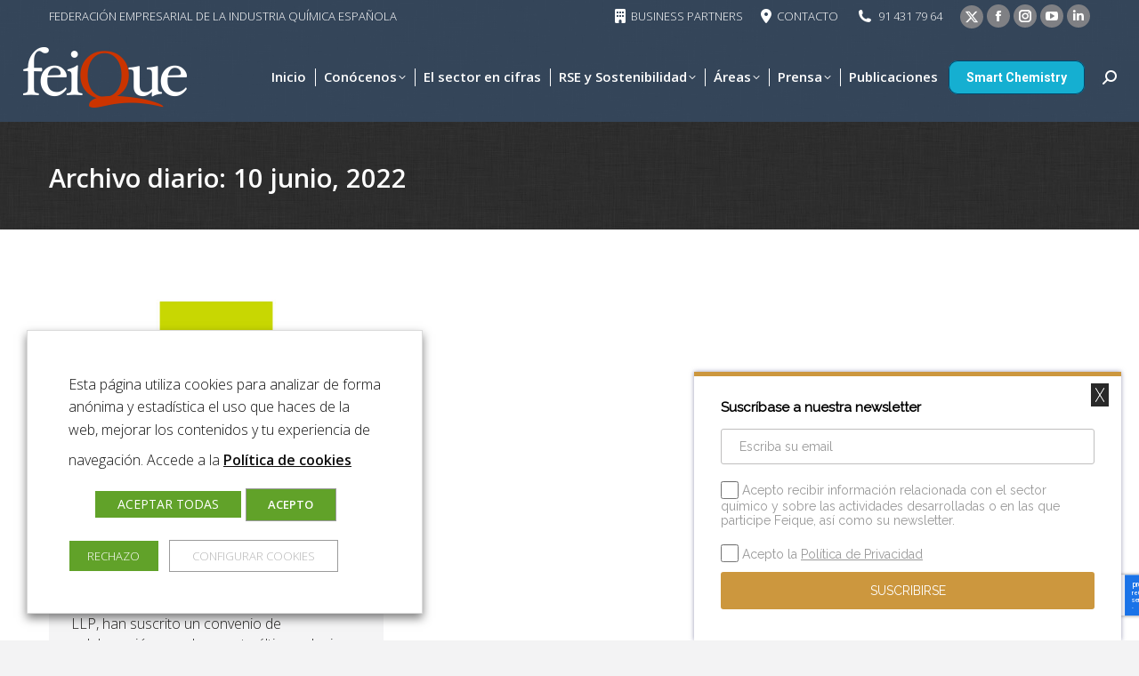

--- FILE ---
content_type: text/html; charset=UTF-8
request_url: https://www.feique.org/2022/06/10/
body_size: 27594
content:
<!DOCTYPE html>
<!--[if !(IE 6) | !(IE 7) | !(IE 8)  ]><!-->
<html lang="es" class="no-js">
<!--<![endif]-->
<head>
<meta charset="UTF-8" />
<meta name="viewport" content="width=device-width, initial-scale=1, maximum-scale=1, user-scalable=0"/>
<link rel="profile" href="https://gmpg.org/xfn/11" />
<meta name='robots' content='noindex, follow' />
<style>img:is([sizes="auto" i], [sizes^="auto," i]) { contain-intrinsic-size: 3000px 1500px }</style>
<!-- This site is optimized with the Yoast SEO plugin v26.4 - https://yoast.com/wordpress/plugins/seo/ -->
<title>10 junio, 2022 - FEIQUE - Federación Empresarial de la Industria Química Española</title>
<meta property="og:locale" content="es_ES" />
<meta property="og:type" content="website" />
<meta property="og:title" content="10 junio, 2022 - FEIQUE - Federación Empresarial de la Industria Química Española" />
<meta property="og:url" content="https://www.feique.org/2022/06/10/" />
<meta property="og:site_name" content="FEIQUE - Federación Empresarial de la Industria Química Española" />
<meta name="twitter:card" content="summary_large_image" />
<meta name="twitter:site" content="@Feique_Prensa" />
<script type="application/ld+json" class="yoast-schema-graph">{"@context":"https://schema.org","@graph":[{"@type":"CollectionPage","@id":"https://www.feique.org/2022/06/10/","url":"https://www.feique.org/2022/06/10/","name":"10 junio, 2022 - FEIQUE - Federación Empresarial de la Industria Química Española","isPartOf":{"@id":"https://www.feique.org/#website"},"primaryImageOfPage":{"@id":"https://www.feique.org/2022/06/10/#primaryimage"},"image":{"@id":"https://www.feique.org/2022/06/10/#primaryimage"},"thumbnailUrl":"https://www.feique.org/wp-content/uploads/2022/06/feique-hogan-lovells.jpg","breadcrumb":{"@id":"https://www.feique.org/2022/06/10/#breadcrumb"},"inLanguage":"es"},{"@type":"ImageObject","inLanguage":"es","@id":"https://www.feique.org/2022/06/10/#primaryimage","url":"https://www.feique.org/wp-content/uploads/2022/06/feique-hogan-lovells.jpg","contentUrl":"https://www.feique.org/wp-content/uploads/2022/06/feique-hogan-lovells.jpg","width":1400,"height":704},{"@type":"BreadcrumbList","@id":"https://www.feique.org/2022/06/10/#breadcrumb","itemListElement":[{"@type":"ListItem","position":1,"name":"Portada","item":"https://www.feique.org/"},{"@type":"ListItem","position":2,"name":"Archivo de 10 junio, 2022"}]},{"@type":"WebSite","@id":"https://www.feique.org/#website","url":"https://www.feique.org/","name":"FEIQUE - Federación Empresarial de la Industria Química Española","description":"Federación Empresarial de la Industria Química Española","publisher":{"@id":"https://www.feique.org/#organization"},"potentialAction":[{"@type":"SearchAction","target":{"@type":"EntryPoint","urlTemplate":"https://www.feique.org/?s={search_term_string}"},"query-input":{"@type":"PropertyValueSpecification","valueRequired":true,"valueName":"search_term_string"}}],"inLanguage":"es"},{"@type":"Organization","@id":"https://www.feique.org/#organization","name":"FEIQUE","url":"https://www.feique.org/","logo":{"@type":"ImageObject","inLanguage":"es","@id":"https://www.feique.org/#/schema/logo/image/","url":"https://www.feique.org/wp-content/uploads/2016/03/Logo_Feique03.jpg","contentUrl":"https://www.feique.org/wp-content/uploads/2016/03/Logo_Feique03.jpg","width":1500,"height":640,"caption":"FEIQUE"},"image":{"@id":"https://www.feique.org/#/schema/logo/image/"},"sameAs":["https://www.facebook.com/Feiqueprensa/","https://x.com/Feique_Prensa","https://www.youtube.com/user/foroquimicaysociedad"]}]}</script>
<!-- / Yoast SEO plugin. -->
<link rel='dns-prefetch' href='//static.addtoany.com' />
<link rel='dns-prefetch' href='//maps.googleapis.com' />
<link rel='dns-prefetch' href='//fonts.googleapis.com' />
<link rel='dns-prefetch' href='//www.googletagmanager.com' />
<link rel="alternate" type="application/rss+xml" title="FEIQUE - Federación Empresarial de la Industria Química Española &raquo; Feed" href="https://www.feique.org/feed/" />
<link rel="alternate" type="application/rss+xml" title="FEIQUE - Federación Empresarial de la Industria Química Española &raquo; Feed de los comentarios" href="https://www.feique.org/comments/feed/" />
<script>
window._wpemojiSettings = {"baseUrl":"https:\/\/s.w.org\/images\/core\/emoji\/16.0.1\/72x72\/","ext":".png","svgUrl":"https:\/\/s.w.org\/images\/core\/emoji\/16.0.1\/svg\/","svgExt":".svg","source":{"concatemoji":"https:\/\/www.feique.org\/wp-includes\/js\/wp-emoji-release.min.js?ver=6.8.3"}};
/*! This file is auto-generated */
!function(s,n){var o,i,e;function c(e){try{var t={supportTests:e,timestamp:(new Date).valueOf()};sessionStorage.setItem(o,JSON.stringify(t))}catch(e){}}function p(e,t,n){e.clearRect(0,0,e.canvas.width,e.canvas.height),e.fillText(t,0,0);var t=new Uint32Array(e.getImageData(0,0,e.canvas.width,e.canvas.height).data),a=(e.clearRect(0,0,e.canvas.width,e.canvas.height),e.fillText(n,0,0),new Uint32Array(e.getImageData(0,0,e.canvas.width,e.canvas.height).data));return t.every(function(e,t){return e===a[t]})}function u(e,t){e.clearRect(0,0,e.canvas.width,e.canvas.height),e.fillText(t,0,0);for(var n=e.getImageData(16,16,1,1),a=0;a<n.data.length;a++)if(0!==n.data[a])return!1;return!0}function f(e,t,n,a){switch(t){case"flag":return n(e,"\ud83c\udff3\ufe0f\u200d\u26a7\ufe0f","\ud83c\udff3\ufe0f\u200b\u26a7\ufe0f")?!1:!n(e,"\ud83c\udde8\ud83c\uddf6","\ud83c\udde8\u200b\ud83c\uddf6")&&!n(e,"\ud83c\udff4\udb40\udc67\udb40\udc62\udb40\udc65\udb40\udc6e\udb40\udc67\udb40\udc7f","\ud83c\udff4\u200b\udb40\udc67\u200b\udb40\udc62\u200b\udb40\udc65\u200b\udb40\udc6e\u200b\udb40\udc67\u200b\udb40\udc7f");case"emoji":return!a(e,"\ud83e\udedf")}return!1}function g(e,t,n,a){var r="undefined"!=typeof WorkerGlobalScope&&self instanceof WorkerGlobalScope?new OffscreenCanvas(300,150):s.createElement("canvas"),o=r.getContext("2d",{willReadFrequently:!0}),i=(o.textBaseline="top",o.font="600 32px Arial",{});return e.forEach(function(e){i[e]=t(o,e,n,a)}),i}function t(e){var t=s.createElement("script");t.src=e,t.defer=!0,s.head.appendChild(t)}"undefined"!=typeof Promise&&(o="wpEmojiSettingsSupports",i=["flag","emoji"],n.supports={everything:!0,everythingExceptFlag:!0},e=new Promise(function(e){s.addEventListener("DOMContentLoaded",e,{once:!0})}),new Promise(function(t){var n=function(){try{var e=JSON.parse(sessionStorage.getItem(o));if("object"==typeof e&&"number"==typeof e.timestamp&&(new Date).valueOf()<e.timestamp+604800&&"object"==typeof e.supportTests)return e.supportTests}catch(e){}return null}();if(!n){if("undefined"!=typeof Worker&&"undefined"!=typeof OffscreenCanvas&&"undefined"!=typeof URL&&URL.createObjectURL&&"undefined"!=typeof Blob)try{var e="postMessage("+g.toString()+"("+[JSON.stringify(i),f.toString(),p.toString(),u.toString()].join(",")+"));",a=new Blob([e],{type:"text/javascript"}),r=new Worker(URL.createObjectURL(a),{name:"wpTestEmojiSupports"});return void(r.onmessage=function(e){c(n=e.data),r.terminate(),t(n)})}catch(e){}c(n=g(i,f,p,u))}t(n)}).then(function(e){for(var t in e)n.supports[t]=e[t],n.supports.everything=n.supports.everything&&n.supports[t],"flag"!==t&&(n.supports.everythingExceptFlag=n.supports.everythingExceptFlag&&n.supports[t]);n.supports.everythingExceptFlag=n.supports.everythingExceptFlag&&!n.supports.flag,n.DOMReady=!1,n.readyCallback=function(){n.DOMReady=!0}}).then(function(){return e}).then(function(){var e;n.supports.everything||(n.readyCallback(),(e=n.source||{}).concatemoji?t(e.concatemoji):e.wpemoji&&e.twemoji&&(t(e.twemoji),t(e.wpemoji)))}))}((window,document),window._wpemojiSettings);
</script>
<link rel='stylesheet' id='pt-cv-public-style-css' href='//www.feique.org/wp-content/cache/wpfc-minified/g5rh1huc/5uko0.css' media='all' />
<style id='wp-emoji-styles-inline-css'>
img.wp-smiley, img.emoji {
display: inline !important;
border: none !important;
box-shadow: none !important;
height: 1em !important;
width: 1em !important;
margin: 0 0.07em !important;
vertical-align: -0.1em !important;
background: none !important;
padding: 0 !important;
}
</style>
<link rel='stylesheet' id='wp-block-library-css' href='//www.feique.org/wp-content/cache/wpfc-minified/e6eokczm/5uko0.css' media='all' />
<style id='wp-block-library-theme-inline-css'>
.wp-block-audio :where(figcaption){color:#555;font-size:13px;text-align:center}.is-dark-theme .wp-block-audio :where(figcaption){color:#ffffffa6}.wp-block-audio{margin:0 0 1em}.wp-block-code{border:1px solid #ccc;border-radius:4px;font-family:Menlo,Consolas,monaco,monospace;padding:.8em 1em}.wp-block-embed :where(figcaption){color:#555;font-size:13px;text-align:center}.is-dark-theme .wp-block-embed :where(figcaption){color:#ffffffa6}.wp-block-embed{margin:0 0 1em}.blocks-gallery-caption{color:#555;font-size:13px;text-align:center}.is-dark-theme .blocks-gallery-caption{color:#ffffffa6}:root :where(.wp-block-image figcaption){color:#555;font-size:13px;text-align:center}.is-dark-theme :root :where(.wp-block-image figcaption){color:#ffffffa6}.wp-block-image{margin:0 0 1em}.wp-block-pullquote{border-bottom:4px solid;border-top:4px solid;color:currentColor;margin-bottom:1.75em}.wp-block-pullquote cite,.wp-block-pullquote footer,.wp-block-pullquote__citation{color:currentColor;font-size:.8125em;font-style:normal;text-transform:uppercase}.wp-block-quote{border-left:.25em solid;margin:0 0 1.75em;padding-left:1em}.wp-block-quote cite,.wp-block-quote footer{color:currentColor;font-size:.8125em;font-style:normal;position:relative}.wp-block-quote:where(.has-text-align-right){border-left:none;border-right:.25em solid;padding-left:0;padding-right:1em}.wp-block-quote:where(.has-text-align-center){border:none;padding-left:0}.wp-block-quote.is-large,.wp-block-quote.is-style-large,.wp-block-quote:where(.is-style-plain){border:none}.wp-block-search .wp-block-search__label{font-weight:700}.wp-block-search__button{border:1px solid #ccc;padding:.375em .625em}:where(.wp-block-group.has-background){padding:1.25em 2.375em}.wp-block-separator.has-css-opacity{opacity:.4}.wp-block-separator{border:none;border-bottom:2px solid;margin-left:auto;margin-right:auto}.wp-block-separator.has-alpha-channel-opacity{opacity:1}.wp-block-separator:not(.is-style-wide):not(.is-style-dots){width:100px}.wp-block-separator.has-background:not(.is-style-dots){border-bottom:none;height:1px}.wp-block-separator.has-background:not(.is-style-wide):not(.is-style-dots){height:2px}.wp-block-table{margin:0 0 1em}.wp-block-table td,.wp-block-table th{word-break:normal}.wp-block-table :where(figcaption){color:#555;font-size:13px;text-align:center}.is-dark-theme .wp-block-table :where(figcaption){color:#ffffffa6}.wp-block-video :where(figcaption){color:#555;font-size:13px;text-align:center}.is-dark-theme .wp-block-video :where(figcaption){color:#ffffffa6}.wp-block-video{margin:0 0 1em}:root :where(.wp-block-template-part.has-background){margin-bottom:0;margin-top:0;padding:1.25em 2.375em}
</style>
<style id='classic-theme-styles-inline-css'>
/*! This file is auto-generated */
.wp-block-button__link{color:#fff;background-color:#32373c;border-radius:9999px;box-shadow:none;text-decoration:none;padding:calc(.667em + 2px) calc(1.333em + 2px);font-size:1.125em}.wp-block-file__button{background:#32373c;color:#fff;text-decoration:none}
</style>
<style id='global-styles-inline-css'>
:root{--wp--preset--aspect-ratio--square: 1;--wp--preset--aspect-ratio--4-3: 4/3;--wp--preset--aspect-ratio--3-4: 3/4;--wp--preset--aspect-ratio--3-2: 3/2;--wp--preset--aspect-ratio--2-3: 2/3;--wp--preset--aspect-ratio--16-9: 16/9;--wp--preset--aspect-ratio--9-16: 9/16;--wp--preset--color--black: #000000;--wp--preset--color--cyan-bluish-gray: #abb8c3;--wp--preset--color--white: #FFF;--wp--preset--color--pale-pink: #f78da7;--wp--preset--color--vivid-red: #cf2e2e;--wp--preset--color--luminous-vivid-orange: #ff6900;--wp--preset--color--luminous-vivid-amber: #fcb900;--wp--preset--color--light-green-cyan: #7bdcb5;--wp--preset--color--vivid-green-cyan: #00d084;--wp--preset--color--pale-cyan-blue: #8ed1fc;--wp--preset--color--vivid-cyan-blue: #0693e3;--wp--preset--color--vivid-purple: #9b51e0;--wp--preset--color--accent: #01496d;--wp--preset--color--dark-gray: #111;--wp--preset--color--light-gray: #767676;--wp--preset--gradient--vivid-cyan-blue-to-vivid-purple: linear-gradient(135deg,rgba(6,147,227,1) 0%,rgb(155,81,224) 100%);--wp--preset--gradient--light-green-cyan-to-vivid-green-cyan: linear-gradient(135deg,rgb(122,220,180) 0%,rgb(0,208,130) 100%);--wp--preset--gradient--luminous-vivid-amber-to-luminous-vivid-orange: linear-gradient(135deg,rgba(252,185,0,1) 0%,rgba(255,105,0,1) 100%);--wp--preset--gradient--luminous-vivid-orange-to-vivid-red: linear-gradient(135deg,rgba(255,105,0,1) 0%,rgb(207,46,46) 100%);--wp--preset--gradient--very-light-gray-to-cyan-bluish-gray: linear-gradient(135deg,rgb(238,238,238) 0%,rgb(169,184,195) 100%);--wp--preset--gradient--cool-to-warm-spectrum: linear-gradient(135deg,rgb(74,234,220) 0%,rgb(151,120,209) 20%,rgb(207,42,186) 40%,rgb(238,44,130) 60%,rgb(251,105,98) 80%,rgb(254,248,76) 100%);--wp--preset--gradient--blush-light-purple: linear-gradient(135deg,rgb(255,206,236) 0%,rgb(152,150,240) 100%);--wp--preset--gradient--blush-bordeaux: linear-gradient(135deg,rgb(254,205,165) 0%,rgb(254,45,45) 50%,rgb(107,0,62) 100%);--wp--preset--gradient--luminous-dusk: linear-gradient(135deg,rgb(255,203,112) 0%,rgb(199,81,192) 50%,rgb(65,88,208) 100%);--wp--preset--gradient--pale-ocean: linear-gradient(135deg,rgb(255,245,203) 0%,rgb(182,227,212) 50%,rgb(51,167,181) 100%);--wp--preset--gradient--electric-grass: linear-gradient(135deg,rgb(202,248,128) 0%,rgb(113,206,126) 100%);--wp--preset--gradient--midnight: linear-gradient(135deg,rgb(2,3,129) 0%,rgb(40,116,252) 100%);--wp--preset--font-size--small: 13px;--wp--preset--font-size--medium: 20px;--wp--preset--font-size--large: 36px;--wp--preset--font-size--x-large: 42px;--wp--preset--spacing--20: 0.44rem;--wp--preset--spacing--30: 0.67rem;--wp--preset--spacing--40: 1rem;--wp--preset--spacing--50: 1.5rem;--wp--preset--spacing--60: 2.25rem;--wp--preset--spacing--70: 3.38rem;--wp--preset--spacing--80: 5.06rem;--wp--preset--shadow--natural: 6px 6px 9px rgba(0, 0, 0, 0.2);--wp--preset--shadow--deep: 12px 12px 50px rgba(0, 0, 0, 0.4);--wp--preset--shadow--sharp: 6px 6px 0px rgba(0, 0, 0, 0.2);--wp--preset--shadow--outlined: 6px 6px 0px -3px rgba(255, 255, 255, 1), 6px 6px rgba(0, 0, 0, 1);--wp--preset--shadow--crisp: 6px 6px 0px rgba(0, 0, 0, 1);}:where(.is-layout-flex){gap: 0.5em;}:where(.is-layout-grid){gap: 0.5em;}body .is-layout-flex{display: flex;}.is-layout-flex{flex-wrap: wrap;align-items: center;}.is-layout-flex > :is(*, div){margin: 0;}body .is-layout-grid{display: grid;}.is-layout-grid > :is(*, div){margin: 0;}:where(.wp-block-columns.is-layout-flex){gap: 2em;}:where(.wp-block-columns.is-layout-grid){gap: 2em;}:where(.wp-block-post-template.is-layout-flex){gap: 1.25em;}:where(.wp-block-post-template.is-layout-grid){gap: 1.25em;}.has-black-color{color: var(--wp--preset--color--black) !important;}.has-cyan-bluish-gray-color{color: var(--wp--preset--color--cyan-bluish-gray) !important;}.has-white-color{color: var(--wp--preset--color--white) !important;}.has-pale-pink-color{color: var(--wp--preset--color--pale-pink) !important;}.has-vivid-red-color{color: var(--wp--preset--color--vivid-red) !important;}.has-luminous-vivid-orange-color{color: var(--wp--preset--color--luminous-vivid-orange) !important;}.has-luminous-vivid-amber-color{color: var(--wp--preset--color--luminous-vivid-amber) !important;}.has-light-green-cyan-color{color: var(--wp--preset--color--light-green-cyan) !important;}.has-vivid-green-cyan-color{color: var(--wp--preset--color--vivid-green-cyan) !important;}.has-pale-cyan-blue-color{color: var(--wp--preset--color--pale-cyan-blue) !important;}.has-vivid-cyan-blue-color{color: var(--wp--preset--color--vivid-cyan-blue) !important;}.has-vivid-purple-color{color: var(--wp--preset--color--vivid-purple) !important;}.has-black-background-color{background-color: var(--wp--preset--color--black) !important;}.has-cyan-bluish-gray-background-color{background-color: var(--wp--preset--color--cyan-bluish-gray) !important;}.has-white-background-color{background-color: var(--wp--preset--color--white) !important;}.has-pale-pink-background-color{background-color: var(--wp--preset--color--pale-pink) !important;}.has-vivid-red-background-color{background-color: var(--wp--preset--color--vivid-red) !important;}.has-luminous-vivid-orange-background-color{background-color: var(--wp--preset--color--luminous-vivid-orange) !important;}.has-luminous-vivid-amber-background-color{background-color: var(--wp--preset--color--luminous-vivid-amber) !important;}.has-light-green-cyan-background-color{background-color: var(--wp--preset--color--light-green-cyan) !important;}.has-vivid-green-cyan-background-color{background-color: var(--wp--preset--color--vivid-green-cyan) !important;}.has-pale-cyan-blue-background-color{background-color: var(--wp--preset--color--pale-cyan-blue) !important;}.has-vivid-cyan-blue-background-color{background-color: var(--wp--preset--color--vivid-cyan-blue) !important;}.has-vivid-purple-background-color{background-color: var(--wp--preset--color--vivid-purple) !important;}.has-black-border-color{border-color: var(--wp--preset--color--black) !important;}.has-cyan-bluish-gray-border-color{border-color: var(--wp--preset--color--cyan-bluish-gray) !important;}.has-white-border-color{border-color: var(--wp--preset--color--white) !important;}.has-pale-pink-border-color{border-color: var(--wp--preset--color--pale-pink) !important;}.has-vivid-red-border-color{border-color: var(--wp--preset--color--vivid-red) !important;}.has-luminous-vivid-orange-border-color{border-color: var(--wp--preset--color--luminous-vivid-orange) !important;}.has-luminous-vivid-amber-border-color{border-color: var(--wp--preset--color--luminous-vivid-amber) !important;}.has-light-green-cyan-border-color{border-color: var(--wp--preset--color--light-green-cyan) !important;}.has-vivid-green-cyan-border-color{border-color: var(--wp--preset--color--vivid-green-cyan) !important;}.has-pale-cyan-blue-border-color{border-color: var(--wp--preset--color--pale-cyan-blue) !important;}.has-vivid-cyan-blue-border-color{border-color: var(--wp--preset--color--vivid-cyan-blue) !important;}.has-vivid-purple-border-color{border-color: var(--wp--preset--color--vivid-purple) !important;}.has-vivid-cyan-blue-to-vivid-purple-gradient-background{background: var(--wp--preset--gradient--vivid-cyan-blue-to-vivid-purple) !important;}.has-light-green-cyan-to-vivid-green-cyan-gradient-background{background: var(--wp--preset--gradient--light-green-cyan-to-vivid-green-cyan) !important;}.has-luminous-vivid-amber-to-luminous-vivid-orange-gradient-background{background: var(--wp--preset--gradient--luminous-vivid-amber-to-luminous-vivid-orange) !important;}.has-luminous-vivid-orange-to-vivid-red-gradient-background{background: var(--wp--preset--gradient--luminous-vivid-orange-to-vivid-red) !important;}.has-very-light-gray-to-cyan-bluish-gray-gradient-background{background: var(--wp--preset--gradient--very-light-gray-to-cyan-bluish-gray) !important;}.has-cool-to-warm-spectrum-gradient-background{background: var(--wp--preset--gradient--cool-to-warm-spectrum) !important;}.has-blush-light-purple-gradient-background{background: var(--wp--preset--gradient--blush-light-purple) !important;}.has-blush-bordeaux-gradient-background{background: var(--wp--preset--gradient--blush-bordeaux) !important;}.has-luminous-dusk-gradient-background{background: var(--wp--preset--gradient--luminous-dusk) !important;}.has-pale-ocean-gradient-background{background: var(--wp--preset--gradient--pale-ocean) !important;}.has-electric-grass-gradient-background{background: var(--wp--preset--gradient--electric-grass) !important;}.has-midnight-gradient-background{background: var(--wp--preset--gradient--midnight) !important;}.has-small-font-size{font-size: var(--wp--preset--font-size--small) !important;}.has-medium-font-size{font-size: var(--wp--preset--font-size--medium) !important;}.has-large-font-size{font-size: var(--wp--preset--font-size--large) !important;}.has-x-large-font-size{font-size: var(--wp--preset--font-size--x-large) !important;}
:where(.wp-block-post-template.is-layout-flex){gap: 1.25em;}:where(.wp-block-post-template.is-layout-grid){gap: 1.25em;}
:where(.wp-block-columns.is-layout-flex){gap: 2em;}:where(.wp-block-columns.is-layout-grid){gap: 2em;}
:root :where(.wp-block-pullquote){font-size: 1.5em;line-height: 1.6;}
</style>
<link rel='stylesheet' id='contact-form-7-css' href='//www.feique.org/wp-content/cache/wpfc-minified/87d4r9pw/5uko0.css' media='all' />
<link rel='stylesheet' id='survey-maker-css' href='//www.feique.org/wp-content/cache/wpfc-minified/eh5e4yyh/5uko0.css' media='all' />
<link rel='stylesheet' id='cookie-law-info-css' href='//www.feique.org/wp-content/cache/wpfc-minified/cfqkizd/5uko0.css' media='all' />
<link rel='stylesheet' id='cookie-law-info-gdpr-css' href='//www.feique.org/wp-content/cache/wpfc-minified/d48zfqo9/5uko0.css' media='all' />
<style id='cookie-law-info-gdpr-inline-css'>
.cli-modal-content, .cli-tab-content { background-color: #ffffff; }.cli-privacy-content-text, .cli-modal .cli-modal-dialog, .cli-tab-container p, a.cli-privacy-readmore { color: #000000; }.cli-tab-header { background-color: #f2f2f2; }.cli-tab-header, .cli-tab-header a.cli-nav-link,span.cli-necessary-caption,.cli-switch .cli-slider:after { color: #000000; }.cli-switch .cli-slider:before { background-color: #ffffff; }.cli-switch input:checked + .cli-slider:before { background-color: #ffffff; }.cli-switch .cli-slider { background-color: #e3e1e8; }.cli-switch input:checked + .cli-slider { background-color: #28a745; }.cli-modal-close svg { fill: #000000; }.cli-tab-footer .wt-cli-privacy-accept-all-btn { background-color: #00acad; color: #ffffff}.cli-tab-footer .wt-cli-privacy-accept-btn { background-color: #00acad; color: #ffffff}.cli-tab-header a:before{ border-right: 1px solid #000000; border-bottom: 1px solid #000000; }
</style>
<link rel='stylesheet' id='the7-font-css' href='//www.feique.org/wp-content/cache/wpfc-minified/f6js6tck/5uko0.css' media='all' />
<link rel='stylesheet' id='the7-awesome-fonts-css' href='//www.feique.org/wp-content/cache/wpfc-minified/9k04bucd/5uko0.css' media='all' />
<link rel='stylesheet' id='the7-awesome-fonts-back-css' href='//www.feique.org/wp-content/cache/wpfc-minified/du219sja/5uko0.css' media='all' />
<link rel='stylesheet' id='the7-Defaults-css' href='//www.feique.org/wp-content/cache/wpfc-minified/4e7bmaw/5uko0.css' media='all' />
<link rel='stylesheet' id='dt-web-fonts-css' href='https://fonts.googleapis.com/css?family=Open+Sans:300,400,600,700%7CRoboto:400,600,700' media='all' />
<link rel='stylesheet' id='dt-main-css' href='//www.feique.org/wp-content/cache/wpfc-minified/ke4fs1f8/5uko0.css' media='all' />
<link rel='stylesheet' id='the7-custom-scrollbar-css' href='//www.feique.org/wp-content/cache/wpfc-minified/9mep80qg/5uko0.css' media='all' />
<link rel='stylesheet' id='the7-wpbakery-css' href='//www.feique.org/wp-content/cache/wpfc-minified/q6q567jo/5uko0.css' media='all' />
<link rel='stylesheet' id='the7-core-css' href='//www.feique.org/wp-content/cache/wpfc-minified/1diqseth/5uko0.css' media='all' />
<link rel='stylesheet' id='addtoany-css' href='//www.feique.org/wp-content/cache/wpfc-minified/cz3oy0j/5uko0.css' media='all' />
<link rel='stylesheet' id='the7-css-vars-css' href='//www.feique.org/wp-content/cache/wpfc-minified/d7zbepq8/5uko0.css' media='all' />
<link rel='stylesheet' id='dt-custom-css' href='//www.feique.org/wp-content/cache/wpfc-minified/2cozr53/5uko0.css' media='all' />
<link rel='stylesheet' id='dt-media-css' href='//www.feique.org/wp-content/cache/wpfc-minified/fu2hgu54/5uko0.css' media='all' />
<link rel='stylesheet' id='the7-mega-menu-css' href='//www.feique.org/wp-content/cache/wpfc-minified/978hrvzo/5uko0.css' media='all' />
<link rel='stylesheet' id='the7-elements-albums-portfolio-css' href='//www.feique.org/wp-content/cache/wpfc-minified/q9mzlhk7/5uko0.css' media='all' />
<link rel='stylesheet' id='the7-elements-css' href='//www.feique.org/wp-content/cache/wpfc-minified/8w5tqewt/5uko0.css' media='all' />
<link rel='stylesheet' id='style-css' href='//www.feique.org/wp-content/cache/wpfc-minified/8x2oo38w/5uko0.css' media='all' />
<link rel='stylesheet' id='the7-elementor-global-css' href='//www.feique.org/wp-content/cache/wpfc-minified/g1ibnmy7/5uko0.css' media='all' />
<link rel='stylesheet' id='ultimate-vc-addons-style-min-css' href='//www.feique.org/wp-content/cache/wpfc-minified/kpnm2lcn/5uky4.css' media='all' />
<link rel='stylesheet' id='ultimate-vc-addons-icons-css' href='//www.feique.org/wp-content/cache/wpfc-minified/30cjcyg9/5uky4.css' media='all' />
<link rel='stylesheet' id='ultimate-vc-addons-vidcons-css' href='//www.feique.org/wp-content/cache/wpfc-minified/1n2wa82g/5uky4.css' media='all' />
<link rel='stylesheet' id='ultimate-vc-addons-selected-google-fonts-style-css' href='https://fonts.googleapis.com/css?family=Amaranth:normal,700|Kalam:normal,300,700|Open+Sans:normal,300,600&#038;subset=latin-ext,latin,devanagari,greek,vietnamese,cyrillic-ext,cyrillic,greek-ext' media='all' />
<link rel='stylesheet' id='cp-animate-slide-css' href='//www.feique.org/wp-content/cache/wpfc-minified/jmtg5ol4/5uko0.css' media='all' />
<link rel='stylesheet' id='convert-plus-module-main-style-css' href='//www.feique.org/wp-content/cache/wpfc-minified/2e1hsyhw/5uko0.css' media='all' />
<link rel='stylesheet' id='convert-plus-slide-in-style-css' href='//www.feique.org/wp-content/cache/wpfc-minified/dgpm9scs/5uko0.css' media='all' />
<link rel='stylesheet' id='__EPYT__style-css' href='//www.feique.org/wp-content/cache/wpfc-minified/7u9ffs6s/5uko0.css' media='all' />
<style id='__EPYT__style-inline-css'>
.epyt-gallery-thumb {
width: 33.333%;
}
</style>
<link rel='stylesheet' id='elementor-frontend-css' href='//www.feique.org/wp-content/cache/wpfc-minified/g42zaew/5uko0.css' media='all' />
<link rel='stylesheet' id='eael-general-css' href='//www.feique.org/wp-content/cache/wpfc-minified/9lrnw0o9/5uko0.css' media='all' />
<script src="https://www.feique.org/wp-includes/js/jquery/jquery.min.js?ver=3.7.1" id="jquery-core-js"></script>
<script src="https://www.feique.org/wp-includes/js/jquery/jquery-migrate.min.js?ver=3.4.1" id="jquery-migrate-js"></script>
<script id="gtmkit-js-before" data-cfasync="false" data-nowprocket="" data-cookieconsent="ignore">
window.gtmkit_settings = {"datalayer_name":"dataLayer","console_log":false};
window.gtmkit_data = {};
window.dataLayer = window.dataLayer || [];
</script>
<script id="addtoany-core-js-before">
window.a2a_config=window.a2a_config||{};a2a_config.callbacks=[];a2a_config.overlays=[];a2a_config.templates={};a2a_localize = {
Share: "Compartir",
Save: "Guardar",
Subscribe: "Suscribir",
Email: "Correo electrónico",
Bookmark: "Marcador",
ShowAll: "Mostrar todo",
ShowLess: "Mostrar menos",
FindServices: "Encontrar servicio(s)",
FindAnyServiceToAddTo: "Encuentra al instante cualquier servicio para añadir a",
PoweredBy: "Funciona con",
ShareViaEmail: "Compartir por correo electrónico",
SubscribeViaEmail: "Suscribirse a través de correo electrónico",
BookmarkInYourBrowser: "Añadir a marcadores de tu navegador",
BookmarkInstructions: "Presiona «Ctrl+D» o «\u2318+D» para añadir esta página a marcadores",
AddToYourFavorites: "Añadir a tus favoritos",
SendFromWebOrProgram: "Enviar desde cualquier dirección o programa de correo electrónico ",
EmailProgram: "Programa de correo electrónico",
More: "Más&#8230;",
ThanksForSharing: "¡Gracias por compartir!",
ThanksForFollowing: "¡Gracias por seguirnos!"
};
</script>
<script defer src="https://static.addtoany.com/menu/page.js" id="addtoany-core-js"></script>
<script defer src="https://www.feique.org/wp-content/plugins/add-to-any/addtoany.min.js?ver=1.1" id="addtoany-jquery-js"></script>
<script src="//www.feique.org/wp-content/plugins/revslider/sr6/assets/js/rbtools.min.js?ver=6.7.38" async id="tp-tools-js"></script>
<script src="//www.feique.org/wp-content/plugins/revslider/sr6/assets/js/rs6.min.js?ver=6.7.38" async id="revmin-js"></script>
<script id="cookie-law-info-js-extra">
var Cli_Data = {"nn_cookie_ids":["VISITOR_INFO1_LIVE","YSC","IDE","lang","_gat","cp-impression-added-forcp_id_4f923","GPS","_ga","_gid","test_cookie"],"non_necessary_cookies":{"non-necessary":["cp-impression-added-forcp_id_4f923","test_cookie"],"analiticas":["GPS","_ga","_gid"],"rendimiento":["YSC","_gat"],"publicitarias":["VISITOR_INFO1_LIVE","IDE"],"preferencia":["lang"]},"cookielist":{"necessary":{"id":45,"status":true,"title":"Necesarias","strict":true,"default_state":false,"ccpa_optout":false,"loadonstart":false},"non-necessary":{"id":46,"status":true,"title":"No necesarias","strict":false,"default_state":true,"ccpa_optout":false,"loadonstart":false},"analiticas":{"id":47,"status":true,"title":"Anal\u00edticas","strict":false,"default_state":true,"ccpa_optout":false,"loadonstart":false},"rendimiento":{"id":48,"status":true,"title":"Rendimiento","strict":false,"default_state":true,"ccpa_optout":false,"loadonstart":false},"publicitarias":{"id":50,"status":true,"title":"Publicitarias","strict":false,"default_state":true,"ccpa_optout":false,"loadonstart":false},"preferencia":{"id":51,"status":true,"title":"Preferencia","strict":false,"default_state":true,"ccpa_optout":false,"loadonstart":false}},"ajax_url":"https:\/\/www.feique.org\/wp-admin\/admin-ajax.php","current_lang":"es","security":"965dd3c8bb","eu_countries":["GB"],"geoIP":"disabled","use_custom_geolocation_api":"","custom_geolocation_api":"https:\/\/geoip.cookieyes.com\/geoip\/checker\/result.php","consentVersion":"1","strictlyEnabled":["necessary","obligatoire"],"cookieDomain":"","privacy_length":"250","ccpaEnabled":"","ccpaRegionBased":"","ccpaBarEnabled":"","ccpaType":"gdpr","triggerDomRefresh":""};
var log_object = {"ajax_url":"https:\/\/www.feique.org\/wp-admin\/admin-ajax.php"};
</script>
<script src="https://www.feique.org/wp-content/plugins/webtoffee-gdpr-cookie-consent/public/js/cookie-law-info-public.js?ver=2.3.4" id="cookie-law-info-js"></script>
<script src="https://www.feique.org/wp-content/plugins/wp-scroll-depth/js/jquery-scrolldepth/jquery.scrolldepth.min.js?ver=6.8.3" id="jquery.scrolldepth-js"></script>
<script type="text/plain" data-cli-class="cli-blocker-script" data-cli-label="Administrador de etiquetas de Google"  data-cli-script-type="non-necessary" data-cli-block="true" data-cli-block-if-ccpa-optout="false" data-cli-element-position="head" id="gtmkit-container-js-after" data-cfasync="false" data-nowprocket="" data-cookieconsent="ignore">
/* Google Tag Manager */
(function(w,d,s,l,i){w[l]=w[l]||[];w[l].push({'gtm.start':
new Date().getTime(),event:'gtm.js'});var f=d.getElementsByTagName(s)[0],
j=d.createElement(s),dl=l!='dataLayer'?'&l='+l:'';j.async=true;j.src=
'https://www.googletagmanager.com/gtm.js?id='+i+dl;f.parentNode.insertBefore(j,f);
})(window,document,'script','dataLayer','GTM-TG5W26J');
/* End Google Tag Manager */
</script>
<script src="https://www.feique.org/wp-content/plugins/gtm-kit/assets/integration/contact-form-7.js?ver=2.6.0" id="gtmkit-cf7-js" defer data-wp-strategy="defer"></script>
<script id="gtmkit-datalayer-js-before" data-cfasync="false" data-nowprocket="" data-cookieconsent="ignore">
const gtmkit_dataLayer_content = {"pageType":"post"};
dataLayer.push( gtmkit_dataLayer_content );
</script>
<script id="dt-above-fold-js-extra">
var dtLocal = {"themeUrl":"https:\/\/www.feique.org\/wp-content\/themes\/dt-the7","passText":"Para ver este art\u00edculo protegido, introduce la contrase\u00f1a:","moreButtonText":{"loading":"Cargando...","loadMore":"Cargar m\u00e1s"},"postID":"14037","ajaxurl":"https:\/\/www.feique.org\/wp-admin\/admin-ajax.php","REST":{"baseUrl":"https:\/\/www.feique.org\/wp-json\/the7\/v1","endpoints":{"sendMail":"\/send-mail"}},"contactMessages":{"required":"One or more fields have an error. Please check and try again.","terms":"Please accept the privacy policy.","fillTheCaptchaError":"Please, fill the captcha."},"captchaSiteKey":"","ajaxNonce":"249136969a","pageData":{"type":"archive","template":"archive","layout":"masonry"},"themeSettings":{"smoothScroll":"off","lazyLoading":false,"desktopHeader":{"height":100},"ToggleCaptionEnabled":"disabled","ToggleCaption":"Navigation","floatingHeader":{"showAfter":74,"showMenu":true,"height":68,"logo":{"showLogo":true,"html":"<img class=\" preload-me\" src=\"https:\/\/www.feique.org\/wp-content\/uploads\/2017\/02\/feique.png\" srcset=\"https:\/\/www.feique.org\/wp-content\/uploads\/2017\/02\/feique.png 185w, https:\/\/www.feique.org\/wp-content\/uploads\/2017\/02\/feique-xl.png 270w\" width=\"185\" height=\"70\"   sizes=\"185px\" alt=\"FEIQUE - Federaci\u00f3n Empresarial de la Industria Qu\u00edmica Espa\u00f1ola\" \/>","url":"https:\/\/www.feique.org\/"}},"topLine":{"floatingTopLine":{"logo":{"showLogo":false,"html":""}}},"mobileHeader":{"firstSwitchPoint":1150,"secondSwitchPoint":950,"firstSwitchPointHeight":80,"secondSwitchPointHeight":60,"mobileToggleCaptionEnabled":"disabled","mobileToggleCaption":"Men\u00fa"},"stickyMobileHeaderFirstSwitch":{"logo":{"html":"<img class=\" preload-me\" src=\"https:\/\/www.feique.org\/wp-content\/uploads\/2017\/02\/feique.png\" srcset=\"https:\/\/www.feique.org\/wp-content\/uploads\/2017\/02\/feique.png 185w, https:\/\/www.feique.org\/wp-content\/uploads\/2017\/02\/feique-xl.png 270w\" width=\"185\" height=\"70\"   sizes=\"185px\" alt=\"FEIQUE - Federaci\u00f3n Empresarial de la Industria Qu\u00edmica Espa\u00f1ola\" \/>"}},"stickyMobileHeaderSecondSwitch":{"logo":{"html":"<img class=\" preload-me\" src=\"https:\/\/www.feique.org\/wp-content\/uploads\/2017\/02\/feique.png\" srcset=\"https:\/\/www.feique.org\/wp-content\/uploads\/2017\/02\/feique.png 185w, https:\/\/www.feique.org\/wp-content\/uploads\/2017\/02\/feique-xl.png 270w\" width=\"185\" height=\"70\"   sizes=\"185px\" alt=\"FEIQUE - Federaci\u00f3n Empresarial de la Industria Qu\u00edmica Espa\u00f1ola\" \/>"}},"sidebar":{"switchPoint":970},"boxedWidth":"1280px"},"VCMobileScreenWidth":"768","elementor":{"settings":{"container_width":1140}}};
var dtShare = {"shareButtonText":{"facebook":"Share on Facebook","twitter":"Share on X","pinterest":"Pin it","linkedin":"Share on Linkedin","whatsapp":"Share on Whatsapp"},"overlayOpacity":"85"};
</script>
<script src="https://www.feique.org/wp-content/themes/dt-the7/js/above-the-fold.min.js?ver=12.10.0.1" id="dt-above-fold-js"></script>
<script src="https://www.feique.org/wp-content/plugins/Ultimate_VC_Addons/assets/min-js/modernizr-custom.min.js?ver=3.21.2" id="ultimate-vc-addons-modernizr-js"></script>
<script src="https://www.feique.org/wp-content/plugins/Ultimate_VC_Addons/assets/min-js/jquery-ui.min.js?ver=3.21.2" id="jquery_ui-js"></script>
<script type="text/plain" data-cli-class="cli-blocker-script" data-cli-label="Mapas de Google"  data-cli-script-type="non-necessary" data-cli-block="true" data-cli-block-if-ccpa-optout="false" data-cli-element-position="head" src="https://maps.googleapis.com/maps/api/js" id="ultimate-vc-addons-googleapis-js"></script>
<script src="https://www.feique.org/wp-includes/js/jquery/ui/core.min.js?ver=1.13.3" id="jquery-ui-core-js"></script>
<script src="https://www.feique.org/wp-includes/js/jquery/ui/mouse.min.js?ver=1.13.3" id="jquery-ui-mouse-js"></script>
<script src="https://www.feique.org/wp-includes/js/jquery/ui/slider.min.js?ver=1.13.3" id="jquery-ui-slider-js"></script>
<script src="https://www.feique.org/wp-content/plugins/Ultimate_VC_Addons/assets/min-js/jquery-ui-labeledslider.min.js?ver=3.21.2" id="ultimate-vc-addons_range_tick-js"></script>
<script src="https://www.feique.org/wp-content/plugins/Ultimate_VC_Addons/assets/min-js/ultimate.min.js?ver=3.21.2" id="ultimate-vc-addons-script-js"></script>
<script src="https://www.feique.org/wp-content/plugins/Ultimate_VC_Addons/assets/min-js/modal-all.min.js?ver=3.21.2" id="ultimate-vc-addons-modal-all-js"></script>
<script src="https://www.feique.org/wp-content/plugins/Ultimate_VC_Addons/assets/min-js/jparallax.min.js?ver=3.21.2" id="ultimate-vc-addons-jquery.shake-js"></script>
<script src="https://www.feique.org/wp-content/plugins/Ultimate_VC_Addons/assets/min-js/vhparallax.min.js?ver=3.21.2" id="ultimate-vc-addons-jquery.vhparallax-js"></script>
<script src="https://www.feique.org/wp-content/plugins/Ultimate_VC_Addons/assets/min-js/ultimate_bg.min.js?ver=3.21.2" id="ultimate-vc-addons-row-bg-js"></script>
<script src="https://www.feique.org/wp-content/plugins/Ultimate_VC_Addons/assets/min-js/mb-YTPlayer.min.js?ver=3.21.2" id="ultimate-vc-addons-jquery.ytplayer-js"></script>
<script id="__ytprefs__-js-extra">
var _EPYT_ = {"ajaxurl":"https:\/\/www.feique.org\/wp-admin\/admin-ajax.php","security":"d1b9cdd9d5","gallery_scrolloffset":"20","eppathtoscripts":"https:\/\/www.feique.org\/wp-content\/plugins\/youtube-embed-plus\/scripts\/","eppath":"https:\/\/www.feique.org\/wp-content\/plugins\/youtube-embed-plus\/","epresponsiveselector":"[\"iframe.__youtube_prefs__\",\"iframe[src*='youtube.com']\",\"iframe[src*='youtube-nocookie.com']\",\"iframe[data-ep-src*='youtube.com']\",\"iframe[data-ep-src*='youtube-nocookie.com']\",\"iframe[data-ep-gallerysrc*='youtube.com']\"]","epdovol":"1","version":"14.2.3.2","evselector":"iframe.__youtube_prefs__[src], iframe[src*=\"youtube.com\/embed\/\"], iframe[src*=\"youtube-nocookie.com\/embed\/\"]","ajax_compat":"","maxres_facade":"eager","ytapi_load":"light","pause_others":"","stopMobileBuffer":"1","facade_mode":"","not_live_on_channel":""};
</script>
<script src="https://www.feique.org/wp-content/plugins/youtube-embed-plus/scripts/ytprefs.min.js?ver=14.2.3.2" id="__ytprefs__-js"></script>
<script src="https://www.feique.org/wp-content/themes/dt-the7-child/js/custom.js?ver=1" id="custom-js"></script>
<script></script><link rel="https://api.w.org/" href="https://www.feique.org/wp-json/" /><link rel="EditURI" type="application/rsd+xml" title="RSD" href="https://www.feique.org/xmlrpc.php?rsd" />
<meta name="generator" content="WordPress 6.8.3" />
<script>
jQuery( document ).ready(function(){
jQuery.scrollDepth({
elements: [''],
percentage: true,
userTiming: true,
pixelDepth: false,
nonInteraction: false,
gtmOverride: false,
});
});
</script>
<meta name="generator" content="Elementor 3.33.1; settings: css_print_method-external, google_font-enabled, font_display-auto">
<style>
.e-con.e-parent:nth-of-type(n+4):not(.e-lazyloaded):not(.e-no-lazyload),
.e-con.e-parent:nth-of-type(n+4):not(.e-lazyloaded):not(.e-no-lazyload) * {
background-image: none !important;
}
@media screen and (max-height: 1024px) {
.e-con.e-parent:nth-of-type(n+3):not(.e-lazyloaded):not(.e-no-lazyload),
.e-con.e-parent:nth-of-type(n+3):not(.e-lazyloaded):not(.e-no-lazyload) * {
background-image: none !important;
}
}
@media screen and (max-height: 640px) {
.e-con.e-parent:nth-of-type(n+2):not(.e-lazyloaded):not(.e-no-lazyload),
.e-con.e-parent:nth-of-type(n+2):not(.e-lazyloaded):not(.e-no-lazyload) * {
background-image: none !important;
}
}
</style>
<meta name="generator" content="Powered by WPBakery Page Builder - drag and drop page builder for WordPress."/>
<meta name="generator" content="Powered by Slider Revolution 6.7.38 - responsive, Mobile-Friendly Slider Plugin for WordPress with comfortable drag and drop interface." />
<link rel="icon" href="https://www.feique.org/wp-content/uploads/2015/11/feique1.png" type="image/png" sizes="16x16"/><link rel="icon" href="https://www.feique.org/wp-content/uploads/2015/11/feique1.png" type="image/png" sizes="32x32"/><script>function setREVStartSize(e){
//window.requestAnimationFrame(function() {
window.RSIW = window.RSIW===undefined ? window.innerWidth : window.RSIW;
window.RSIH = window.RSIH===undefined ? window.innerHeight : window.RSIH;
try {
var pw = document.getElementById(e.c).parentNode.offsetWidth,
newh;
pw = pw===0 || isNaN(pw) || (e.l=="fullwidth" || e.layout=="fullwidth") ? window.RSIW : pw;
e.tabw = e.tabw===undefined ? 0 : parseInt(e.tabw);
e.thumbw = e.thumbw===undefined ? 0 : parseInt(e.thumbw);
e.tabh = e.tabh===undefined ? 0 : parseInt(e.tabh);
e.thumbh = e.thumbh===undefined ? 0 : parseInt(e.thumbh);
e.tabhide = e.tabhide===undefined ? 0 : parseInt(e.tabhide);
e.thumbhide = e.thumbhide===undefined ? 0 : parseInt(e.thumbhide);
e.mh = e.mh===undefined || e.mh=="" || e.mh==="auto" ? 0 : parseInt(e.mh,0);
if(e.layout==="fullscreen" || e.l==="fullscreen")
newh = Math.max(e.mh,window.RSIH);
else{
e.gw = Array.isArray(e.gw) ? e.gw : [e.gw];
for (var i in e.rl) if (e.gw[i]===undefined || e.gw[i]===0) e.gw[i] = e.gw[i-1];
e.gh = e.el===undefined || e.el==="" || (Array.isArray(e.el) && e.el.length==0)? e.gh : e.el;
e.gh = Array.isArray(e.gh) ? e.gh : [e.gh];
for (var i in e.rl) if (e.gh[i]===undefined || e.gh[i]===0) e.gh[i] = e.gh[i-1];
var nl = new Array(e.rl.length),
ix = 0,
sl;
e.tabw = e.tabhide>=pw ? 0 : e.tabw;
e.thumbw = e.thumbhide>=pw ? 0 : e.thumbw;
e.tabh = e.tabhide>=pw ? 0 : e.tabh;
e.thumbh = e.thumbhide>=pw ? 0 : e.thumbh;
for (var i in e.rl) nl[i] = e.rl[i]<window.RSIW ? 0 : e.rl[i];
sl = nl[0];
for (var i in nl) if (sl>nl[i] && nl[i]>0) { sl = nl[i]; ix=i;}
var m = pw>(e.gw[ix]+e.tabw+e.thumbw) ? 1 : (pw-(e.tabw+e.thumbw)) / (e.gw[ix]);
newh =  (e.gh[ix] * m) + (e.tabh + e.thumbh);
}
var el = document.getElementById(e.c);
if (el!==null && el) el.style.height = newh+"px";
el = document.getElementById(e.c+"_wrapper");
if (el!==null && el) {
el.style.height = newh+"px";
el.style.display = "block";
}
} catch(e){
console.log("Failure at Presize of Slider:" + e)
}
//});
};</script>
<style id="wp-custom-css">
.em-item-header .em-item-image {
display:none;
}
.em-event-when {
margin-top:20px;
margin-bottom:20px;
}
.em-event-where {
margin-top:20px;
}
.em-event-location {
margin-top:20px;
}
.em button.input.em-event-add-to-calendar {
margin-top: 25px !important;
}
.em-item-meta-line.em-event-location {
display: flex;
flex-direction: row;
}
.em-event-bookings-meta {
margin-top:20px;
}
.em .button.input.with-icon-right, .em .input .button.with-icon-right, .em .input button.with-icon-right, .em button.input.with-icon-right {
margin-top:10px;
}
.em.em-event-booking-form .em-login.size-small .em-login-buttons button, .em.em-item.em-item-single {
margin-top:20px !important;
}
</style>
<noscript><style> .wpb_animate_when_almost_visible { opacity: 1; }</style></noscript><script type="text/plain" data-cli-class="cli-blocker-script" data-cli-label="Google Analytics"  data-cli-script-type="non-necessary" data-cli-block="true" data-cli-block-if-ccpa-optout="false" data-cli-element-position="head">
(function(i,s,o,g,r,a,m){i['GoogleAnalyticsObject']=r;i[r]=i[r]||function(){
(i[r].q=i[r].q||[]).push(arguments)},i[r].l=1*new Date();a=s.createElement(o),
m=s.getElementsByTagName(o)[0];a.async=1;a.src=g;m.parentNode.insertBefore(a,m)
})(window,document,'script','https://www.google-analytics.com/analytics.js','ga');
ga('create', 'UA-73671231-1', 'auto');
ga('send', 'pageview');
</script><style id='the7-custom-inline-css' type='text/css'>
@import url("https://cdnjs.cloudflare.com/ajax/libs/font-awesome/6.4.2/css/brands.min.css");
.dt-icon-twitter:before, .icomoon-the7-font-twitter:before, .twitter .soc-font-icon:before {
content: "\e61b";
font-family: "Font Awesome 6 Brands";
}
</style>
</head>
<body data-rsssl=1 id="the7-body" class="archive date wp-custom-logo wp-embed-responsive wp-theme-dt-the7 wp-child-theme-dt-the7-child the7-core-ver-2.7.12 layout-masonry description-under-image transparent dt-responsive-on right-mobile-menu-close-icon ouside-menu-close-icon mobile-hamburger-close-bg-enable mobile-hamburger-close-bg-hover-enable  fade-medium-mobile-menu-close-icon fade-small-menu-close-icon srcset-enabled btn-flat custom-btn-color custom-btn-hover-color phantom-sticky phantom-shadow-decoration phantom-custom-logo-on floating-mobile-menu-icon top-header first-switch-logo-center first-switch-menu-left second-switch-logo-center second-switch-menu-left layzr-loading-on no-avatars popup-message-style the7-ver-12.10.0.1 dt-fa-compatibility wpb-js-composer js-comp-ver-8.7.2 vc_responsive elementor-default elementor-kit-13055">
<noscript><iframe data-cli-class="cli-blocker-script" data-cli-label="Administrador de etiquetas de Google"  data-cli-script-type="non-necessary" data-cli-block="true" data-cli-block-if-ccpa-optout="false" data-cli-element-position="body" data-cli-placeholder="Acepte <a class='cli_manage_current_consent'> No necesarias</a> cookies para ver el contenido." data-cli-src="https://www.googletagmanager.com/ns.html?id=GTM-TG5W26J" height="0" width="0" style="display:none;visibility:hidden"></iframe></noscript><!-- The7 12.10.0.1 -->
<div id="page" >
<a class="skip-link screen-reader-text" href="#content">Saltar al contenido</a>
<div class="masthead inline-header right widgets full-height dividers shadow-decoration shadow-mobile-header-decoration small-mobile-menu-icon mobile-menu-icon-bg-on mobile-menu-icon-hover-bg-on dt-parent-menu-clickable show-sub-menu-on-hover" >
<div class="top-bar full-width-line top-bar-line-hide">
<div class="top-bar-bg" ></div>
<div class="left-widgets mini-widgets"><div class="text-area show-on-desktop in-top-bar-left in-menu-second-switch"><p>FEDERACIÓN EMPRESARIAL DE LA INDUSTRIA QUÍMICA ESPAÑOLA</p>
</div></div><div class="right-widgets mini-widgets"><div class="mini-nav show-on-desktop in-menu-first-switch in-menu-second-switch list-type-menu list-type-menu-first-switch list-type-menu-second-switch"><ul id="top-menu"><li class="menu-item menu-item-type-post_type menu-item-object-page menu-item-937 first depth-0"><a href='https://www.feique.org/business-partners/' data-level='1'><i class="fa fa-building"></i>
<span class="menu-item-text"><span class="menu-text">BUSINESS PARTNERS</span></span></a></li> <li class="menu-item menu-item-type-post_type menu-item-object-page menu-item-864 last depth-0"><a href='https://www.feique.org/contacto/' title='CONTACTO' data-level='1'><i class="fa fa-map-marker"></i>
<span class="menu-item-text"><span class="menu-text">CONTACTO</span></span></a></li> </ul><div class="menu-select"><span class="customSelect1"><span class="customSelectInner"><i class=" the7-mw-icon-dropdown-menu-bold"></i>top-feique</span></span></div></div><span class="mini-contacts phone show-on-desktop in-top-bar-right in-menu-second-switch"><i class="fa-fw the7-mw-icon-phone-bold"></i>91 431 79 64</span><div class="soc-ico show-on-desktop in-top-bar-right in-menu-second-switch custom-bg disabled-border border-off hover-accent-bg hover-disabled-border  hover-border-off"><a title="X page opens in new window" href="https://twitter.com/Feique_ES" target="_blank" class="twitter"><span class="soc-font-icon"></span><span class="screen-reader-text">X page opens in new window</span></a><a title="Facebook page opens in new window" href=" https://www.facebook.com/FeiqueES" target="_blank" class="facebook"><span class="soc-font-icon"></span><span class="screen-reader-text">Facebook page opens in new window</span></a><a title="Instagram page opens in new window" href="https://www.instagram.com/Feique_ES" target="_blank" class="instagram"><span class="soc-font-icon"></span><span class="screen-reader-text">Instagram page opens in new window</span></a><a title="YouTube page opens in new window" href="https://www.youtube.com/channel/UC8UxGD3eL1PSrCgxVB4bi-g" target="_blank" class="you-tube"><span class="soc-font-icon"></span><span class="screen-reader-text">YouTube page opens in new window</span></a><a title="Linkedin page opens in new window" href="https://www.linkedin.com/company/feique" target="_blank" class="linkedin"><span class="soc-font-icon"></span><span class="screen-reader-text">Linkedin page opens in new window</span></a></div></div></div>
<header class="header-bar" role="banner">
<div class="branding">
<div id="site-title" class="assistive-text">FEIQUE &#8211; Federación Empresarial de la Industria Química Española</div>
<div id="site-description" class="assistive-text">Federación Empresarial de la Industria Química Española</div>
<a class="" href="https://www.feique.org/"><img class=" preload-me" src="https://www.feique.org/wp-content/uploads/2017/02/feique.png" srcset="https://www.feique.org/wp-content/uploads/2017/02/feique.png 185w, https://www.feique.org/wp-content/uploads/2017/02/feique-xl.png 270w" width="185" height="70"   sizes="185px" alt="FEIQUE - Federación Empresarial de la Industria Química Española" /></a></div>
<ul id="primary-menu" class="main-nav level-arrows-on outside-item-custom-margin"><li class="menu-item menu-item-type-post_type menu-item-object-page menu-item-home menu-item-17829 first depth-0"><a href='https://www.feique.org/' data-level='1'><span class="menu-item-text"><span class="menu-text">Inicio</span></span></a></li> <li class="menu-item menu-item-type-post_type menu-item-object-page menu-item-has-children menu-item-17830 has-children depth-0"><a href='https://www.feique.org/conocenos/' data-level='1' aria-haspopup='true' aria-expanded='false'><span class="menu-item-text"><span class="menu-text">Conócenos</span></span></a><ul class="sub-nav level-arrows-on" role="group"><li class="menu-item menu-item-type-post_type menu-item-object-page menu-item-17618 first depth-1"><a href='https://www.feique.org/mision/' data-level='2'><span class="menu-item-text"><span class="menu-text">Misión</span></span></a></li> <li class="menu-item menu-item-type-post_type menu-item-object-page menu-item-17617 depth-1"><a href='https://www.feique.org/servicios-a-los-asociados/' data-level='2'><span class="menu-item-text"><span class="menu-text">Miembros</span></span></a></li> <li class="menu-item menu-item-type-post_type menu-item-object-page menu-item-17622 depth-1"><a href='https://www.feique.org/estructura/' data-level='2'><span class="menu-item-text"><span class="menu-text">Estructura</span></span></a></li> <li class="menu-item menu-item-type-post_type menu-item-object-page menu-item-19875 depth-1"><a href='https://www.feique.org/equipo/' data-level='2'><span class="menu-item-text"><span class="menu-text">Equipo</span></span></a></li> <li class="menu-item menu-item-type-post_type menu-item-object-page menu-item-751 depth-1"><a href='https://www.feique.org/hacerse-miembro/' data-level='2'><span class="menu-item-text"><span class="menu-text">Hacerse miembro</span></span></a></li> <li class="menu-item menu-item-type-post_type menu-item-object-page menu-item-632 depth-1"><a href='https://www.feique.org/business-partners/' data-level='2'><span class="menu-item-text"><span class="menu-text">Business Partners</span></span></a></li> <li class="menu-item menu-item-type-post_type menu-item-object-page menu-item-10286 depth-1"><a href='https://www.feique.org/portal-de-transparencia/' data-level='2'><span class="menu-item-text"><span class="menu-text">Portal de Transparencia</span></span></a></li> </ul></li> <li class="menu-item menu-item-type-post_type menu-item-object-page menu-item-19498 depth-0"><a href='https://www.feique.org/el-sector-en-cifras/' data-level='1'><span class="menu-item-text"><span class="menu-text">El sector en cifras</span></span></a></li> <li class="menu-item menu-item-type-post_type menu-item-object-page menu-item-has-children menu-item-2939 has-children depth-0"><a href='https://www.feique.org/rse-y-sostenibilidad/' data-level='1' aria-haspopup='true' aria-expanded='false'><span class="menu-item-text"><span class="menu-text">RSE y Sostenibilidad</span></span></a><ul class="sub-nav level-arrows-on" role="group"><li class="menu-item menu-item-type-post_type menu-item-object-page menu-item-2186 first depth-1"><a href='https://www.feique.org/programa-responsible-care/' data-level='2'><span class="menu-item-text"><span class="menu-text">Responsible Care</span></span></a></li> <li class="menu-item menu-item-type-post_type menu-item-object-page menu-item-2169 depth-1"><a href='https://www.feique.org/guia-de-rse-del-sector-quimico/' data-level='2'><span class="menu-item-text"><span class="menu-text">Guía de RSE del Sector Químico</span></span></a></li> <li class="menu-item menu-item-type-custom menu-item-object-custom menu-item-817 depth-1"><a href='https://www.feique.org/indicadores-rse' data-level='2'><span class="menu-item-text"><span class="menu-text">Indicadores RSE</span></span></a></li> <li class="menu-item menu-item-type-custom menu-item-object-custom menu-item-has-children menu-item-13012 has-children depth-1"><a href='#' data-level='2' aria-haspopup='true' aria-expanded='false'><span class="menu-item-text"><span class="menu-text">Iniciativas</span></span></a><ul class="sub-nav level-arrows-on" role="group"><li class="menu-item menu-item-type-post_type menu-item-object-page menu-item-21351 first depth-2"><a href='https://www.feique.org/smart-chemistry/' data-level='3'><span class="menu-item-text"><span class="menu-text">Smart Chemistry</span></span></a></li> <li class="menu-item menu-item-type-post_type menu-item-object-page menu-item-8361 depth-2"><a href='https://www.feique.org/uniqoos-con-quimica/' data-level='3'><span class="menu-item-text"><span class="menu-text">#UniQoos con Química</span></span></a></li> <li class="menu-item menu-item-type-post_type menu-item-object-page menu-item-10364 depth-2"><a href='https://www.feique.org/mujeresconquimica/' target='_blank' data-level='3'><span class="menu-item-text"><span class="menu-text">#MujeresConQuímica</span></span></a></li> <li class="menu-item menu-item-type-custom menu-item-object-custom menu-item-13015 depth-2"><a href='https://www.quimicaysociedad.org/' target='_blank' data-level='3'><span class="menu-item-text"><span class="menu-text">Foro Química y Sociedad</span></span></a></li> <li class="menu-item menu-item-type-post_type menu-item-object-page menu-item-has-children menu-item-3454 has-children depth-2"><a href='https://www.feique.org/premios/' data-level='3' aria-haspopup='true' aria-expanded='false'><span class="menu-item-text"><span class="menu-text">Premios del Sector Químico</span></span></a><ul class="sub-nav level-arrows-on" role="group"><li class="menu-item menu-item-type-post_type menu-item-object-page menu-item-3474 first depth-3"><a href='https://www.feique.org/premios-rse-del-sector-quimico/' target='_blank' data-level='4'><span class="menu-item-text"><span class="menu-text">Premios RSE</span></span></a></li> <li class="menu-item menu-item-type-custom menu-item-object-custom menu-item-7526 depth-3"><a href='https://www.suschem-es.org/premios_suschem.asp' target='_blank' data-level='4'><span class="menu-item-text"><span class="menu-text">Premios SusChem Jóvenes Investigadores Químicos</span></span></a></li> <li class="menu-item menu-item-type-post_type menu-item-object-page menu-item-3473 depth-3"><a href='https://www.feique.org/premios-de-seguridad-de-feique/' target='_blank' data-level='4'><span class="menu-item-text"><span class="menu-text">Premios de Seguridad</span></span></a></li> </ul></li> <li class="menu-item menu-item-type-custom menu-item-object-custom menu-item-has-children menu-item-13016 has-children depth-2"><a href='#' data-level='3' aria-haspopup='true' aria-expanded='false'><span class="menu-item-text"><span class="menu-text">Consumo Responsable</span></span></a><ul class="sub-nav level-arrows-on" role="group"><li class="menu-item menu-item-type-custom menu-item-object-custom menu-item-13017 first depth-3"><a href='https://cecu.es/ojo-a-la-etiqueta/' target='_blank' data-level='4'><span class="menu-item-text"><span class="menu-text">#OjoalaEtiqueta</span></span></a></li> <li class="menu-item menu-item-type-custom menu-item-object-custom menu-item-13018 depth-3"><a href='https://cecu.es/ojo-al-clic/' target='_blank' data-level='4'><span class="menu-item-text"><span class="menu-text">#OjoalClic</span></span></a></li> <li class="menu-item menu-item-type-custom menu-item-object-custom menu-item-13019 depth-3"><a href='http://cecu.es/formacion-seguridad/index.php' target='_blank' data-level='4'><span class="menu-item-text"><span class="menu-text">Tu formación es seguridad</span></span></a></li> </ul></li> </ul></li> <li class="menu-item menu-item-type-post_type menu-item-object-page menu-item-has-children menu-item-2177 has-children depth-1"><a href='https://www.feique.org/la-quimica-y-la-vida/' data-level='2' aria-haspopup='true' aria-expanded='false'><span class="menu-item-text"><span class="menu-text">La Química y la vida</span></span></a><ul class="sub-nav level-arrows-on" role="group"><li class="menu-item menu-item-type-custom menu-item-object-custom menu-item-13020 first depth-2"><a href='https://www.feique.org/welcome-2030/' target='_blank' data-level='3'><span class="menu-item-text"><span class="menu-text">Welcome 2030</span></span></a></li> <li class="menu-item menu-item-type-custom menu-item-object-custom menu-item-13021 depth-2"><a href='https://www.feique.org/smart-chemistry-smart-future-quimica-para-un-futuro-sostenible/' target='_blank' data-level='3'><span class="menu-item-text"><span class="menu-text">Smart Chemistry Smart Future</span></span></a></li> <li class="menu-item menu-item-type-custom menu-item-object-custom menu-item-13022 depth-2"><a href='https://www.feique.org/tienes-quimica-tienes-vida/' target='_blank' data-level='3'><span class="menu-item-text"><span class="menu-text">Tienes Química, Tienes Vida</span></span></a></li> <li class="menu-item menu-item-type-post_type menu-item-object-page menu-item-3604 depth-2"><a href='https://www.feique.org/declaracion-de-la-quimica/' target='_blank' data-level='3'><span class="menu-item-text"><span class="menu-text">Declaración de la Química</span></span></a></li> </ul></li> </ul></li> <li class="menu-item menu-item-type-post_type menu-item-object-page menu-item-has-children menu-item-4319 has-children depth-0"><a href='https://www.feique.org/areas/areas/' data-level='1' aria-haspopup='true' aria-expanded='false'><span class="menu-item-text"><span class="menu-text">Áreas</span></span></a><ul class="sub-nav level-arrows-on" role="group"><li class="menu-item menu-item-type-post_type menu-item-object-page menu-item-has-children menu-item-3536 first has-children depth-1"><a href='https://www.feique.org/areas/laboral/' data-level='2' aria-haspopup='true' aria-expanded='false'><span class="menu-item-text"><span class="menu-text">Laboral</span></span></a><ul class="sub-nav level-arrows-on" role="group"><li class="menu-item menu-item-type-post_type menu-item-object-page menu-item-3545 first depth-2"><a href='https://www.feique.org/areas/laboral/convenio-general-de-la-industria-quimica/' data-level='3'><span class="menu-item-text"><span class="menu-text">Convenio General de la Industria Química</span></span></a></li> </ul></li> <li class="menu-item menu-item-type-post_type menu-item-object-page menu-item-has-children menu-item-3502 has-children depth-1"><a href='https://www.feique.org/areas/innovacion/' data-level='2' aria-haspopup='true' aria-expanded='false'><span class="menu-item-text"><span class="menu-text">Innovación</span></span></a><ul class="sub-nav level-arrows-on" role="group"><li class="menu-item menu-item-type-custom menu-item-object-custom menu-item-13342 first depth-2"><a href='http://www.suschem-es.org' target='_blank' data-level='3'><span class="menu-item-text"><span class="menu-text">Plataforma de química sostenible &#8211; SusChem España</span></span></a></li> </ul></li> <li class="menu-item menu-item-type-post_type menu-item-object-page menu-item-3644 depth-1"><a href='https://www.feique.org/areas/seguridad-y-prl/' data-level='2'><span class="menu-item-text"><span class="menu-text">Seguridad industrial y PRL</span></span></a></li> <li class="menu-item menu-item-type-post_type menu-item-object-page menu-item-has-children menu-item-3773 has-children depth-1"><a href='https://www.feique.org/areas/comercio-e-internacionalizacion/' data-level='2' aria-haspopup='true' aria-expanded='false'><span class="menu-item-text"><span class="menu-text">Comercio Internacional</span></span></a><ul class="sub-nav level-arrows-on" role="group"><li class="menu-item menu-item-type-custom menu-item-object-custom menu-item-13024 first depth-2"><a href='https://chemspain.org/brexit-corner/' target='_blank' data-level='3'><span class="menu-item-text"><span class="menu-text">Brexit Corner</span></span></a></li> <li class="menu-item menu-item-type-custom menu-item-object-custom menu-item-13343 depth-2"><a href='https://chemspain.org' target='_blank' data-level='3'><span class="menu-item-text"><span class="menu-text">Chemicals from Spain – ChemSpain</span></span></a></li> <li class="menu-item menu-item-type-custom menu-item-object-custom menu-item-13344 depth-2"><a href='https://chemspain.org/directorio-empresas-productos/' target='_blank' data-level='3'><span class="menu-item-text"><span class="menu-text">Directorio de empresas y productos químicos</span></span></a></li> </ul></li> <li class="menu-item menu-item-type-post_type menu-item-object-page menu-item-3789 depth-1"><a href='https://www.feique.org/areas/tutela-de-producto/' data-level='2'><span class="menu-item-text"><span class="menu-text">Gestión de Productos Químicos</span></span></a></li> </ul></li> <li class="menu-item menu-item-type-post_type menu-item-object-page menu-item-has-children menu-item-2396 has-children depth-0"><a href='https://www.feique.org/prensa/' data-level='1' aria-haspopup='true' aria-expanded='false'><span class="menu-item-text"><span class="menu-text">Prensa</span></span></a><ul class="sub-nav level-arrows-on" role="group"><li class="menu-item menu-item-type-post_type menu-item-object-page menu-item-637 first depth-1"><a href='https://www.feique.org/notas-de-prensa/' data-level='2'><span class="menu-item-text"><span class="menu-text">Notas de Prensa</span></span></a></li> <li class="menu-item menu-item-type-post_type menu-item-object-page menu-item-17596 depth-1"><a href='https://www.feique.org/prensa/' data-level='2'><span class="menu-item-text"><span class="menu-text">Actualidad</span></span></a></li> <li class="menu-item menu-item-type-post_type menu-item-object-page menu-item-3586 depth-1"><a href='https://www.feique.org/blog/' data-level='2'><span class="menu-item-text"><span class="menu-text">Blog</span></span></a></li> <li class="menu-item menu-item-type-post_type menu-item-object-page menu-item-1513 depth-1"><a href='https://www.feique.org/recursos-graficos/' data-level='2'><span class="menu-item-text"><span class="menu-text">Mediateca</span></span></a></li> <li class="menu-item menu-item-type-custom menu-item-object-custom menu-item-13026 depth-1"><a href='https://www.feique.org/q-informa/' data-level='2'><span class="menu-item-text"><span class="menu-text">Newsletter QInforma</span></span></a></li> </ul></li> <li class="menu-item menu-item-type-post_type menu-item-object-page menu-item-3102 last depth-0"><a href='https://www.feique.org/publicaciones/' data-level='1'><span class="menu-item-text"><span class="menu-text">Publicaciones</span></span></a></li> </ul>
<div class="mini-widgets"><a href="https://www.feique.org/smart-chemistry/" class="microwidget-btn mini-button header-elements-button-1 show-on-desktop near-logo-first-switch in-menu-second-switch microwidget-btn-bg-on microwidget-btn-hover-bg-on border-on hover-border-on btn-icon-align-right" ><span>Smart Chemistry</span></a><div class="mini-search show-on-desktop in-menu-first-switch in-menu-second-switch popup-search custom-icon"><form class="searchform mini-widget-searchform" role="search" method="get" action="https://www.feique.org/">
<div class="screen-reader-text">Search:</div>
<a href="" class="submit text-disable"><i class=" mw-icon the7-mw-icon-search-bold"></i></a>
<div class="popup-search-wrap">
<input type="text" aria-label="Search" class="field searchform-s" name="s" value="" placeholder="Type and hit enter …" title="Search form"/>
<a href="" class="search-icon"  aria-label="Search"><i class="the7-mw-icon-search-bold" aria-hidden="true"></i></a>
</div>
<input type="submit" class="assistive-text searchsubmit" value="Ir!"/>
</form>
</div></div>
</header>
</div>
<div role="navigation" aria-label="Main Menu" class="dt-mobile-header mobile-menu-show-divider">
<div class="dt-close-mobile-menu-icon" aria-label="Close" role="button" tabindex="0"><div class="close-line-wrap"><span class="close-line"></span><span class="close-line"></span><span class="close-line"></span></div></div>	<ul id="mobile-menu" class="mobile-main-nav">
<li class="menu-item menu-item-type-post_type menu-item-object-page menu-item-home menu-item-17829 first depth-0"><a href='https://www.feique.org/' data-level='1'><span class="menu-item-text"><span class="menu-text">Inicio</span></span></a></li> <li class="menu-item menu-item-type-post_type menu-item-object-page menu-item-has-children menu-item-17830 has-children depth-0"><a href='https://www.feique.org/conocenos/' data-level='1' aria-haspopup='true' aria-expanded='false'><span class="menu-item-text"><span class="menu-text">Conócenos</span></span></a><ul class="sub-nav level-arrows-on" role="group"><li class="menu-item menu-item-type-post_type menu-item-object-page menu-item-17618 first depth-1"><a href='https://www.feique.org/mision/' data-level='2'><span class="menu-item-text"><span class="menu-text">Misión</span></span></a></li> <li class="menu-item menu-item-type-post_type menu-item-object-page menu-item-17617 depth-1"><a href='https://www.feique.org/servicios-a-los-asociados/' data-level='2'><span class="menu-item-text"><span class="menu-text">Miembros</span></span></a></li> <li class="menu-item menu-item-type-post_type menu-item-object-page menu-item-17622 depth-1"><a href='https://www.feique.org/estructura/' data-level='2'><span class="menu-item-text"><span class="menu-text">Estructura</span></span></a></li> <li class="menu-item menu-item-type-post_type menu-item-object-page menu-item-19875 depth-1"><a href='https://www.feique.org/equipo/' data-level='2'><span class="menu-item-text"><span class="menu-text">Equipo</span></span></a></li> <li class="menu-item menu-item-type-post_type menu-item-object-page menu-item-751 depth-1"><a href='https://www.feique.org/hacerse-miembro/' data-level='2'><span class="menu-item-text"><span class="menu-text">Hacerse miembro</span></span></a></li> <li class="menu-item menu-item-type-post_type menu-item-object-page menu-item-632 depth-1"><a href='https://www.feique.org/business-partners/' data-level='2'><span class="menu-item-text"><span class="menu-text">Business Partners</span></span></a></li> <li class="menu-item menu-item-type-post_type menu-item-object-page menu-item-10286 depth-1"><a href='https://www.feique.org/portal-de-transparencia/' data-level='2'><span class="menu-item-text"><span class="menu-text">Portal de Transparencia</span></span></a></li> </ul></li> <li class="menu-item menu-item-type-post_type menu-item-object-page menu-item-19498 depth-0"><a href='https://www.feique.org/el-sector-en-cifras/' data-level='1'><span class="menu-item-text"><span class="menu-text">El sector en cifras</span></span></a></li> <li class="menu-item menu-item-type-post_type menu-item-object-page menu-item-has-children menu-item-2939 has-children depth-0"><a href='https://www.feique.org/rse-y-sostenibilidad/' data-level='1' aria-haspopup='true' aria-expanded='false'><span class="menu-item-text"><span class="menu-text">RSE y Sostenibilidad</span></span></a><ul class="sub-nav level-arrows-on" role="group"><li class="menu-item menu-item-type-post_type menu-item-object-page menu-item-2186 first depth-1"><a href='https://www.feique.org/programa-responsible-care/' data-level='2'><span class="menu-item-text"><span class="menu-text">Responsible Care</span></span></a></li> <li class="menu-item menu-item-type-post_type menu-item-object-page menu-item-2169 depth-1"><a href='https://www.feique.org/guia-de-rse-del-sector-quimico/' data-level='2'><span class="menu-item-text"><span class="menu-text">Guía de RSE del Sector Químico</span></span></a></li> <li class="menu-item menu-item-type-custom menu-item-object-custom menu-item-817 depth-1"><a href='https://www.feique.org/indicadores-rse' data-level='2'><span class="menu-item-text"><span class="menu-text">Indicadores RSE</span></span></a></li> <li class="menu-item menu-item-type-custom menu-item-object-custom menu-item-has-children menu-item-13012 has-children depth-1"><a href='#' data-level='2' aria-haspopup='true' aria-expanded='false'><span class="menu-item-text"><span class="menu-text">Iniciativas</span></span></a><ul class="sub-nav level-arrows-on" role="group"><li class="menu-item menu-item-type-post_type menu-item-object-page menu-item-21351 first depth-2"><a href='https://www.feique.org/smart-chemistry/' data-level='3'><span class="menu-item-text"><span class="menu-text">Smart Chemistry</span></span></a></li> <li class="menu-item menu-item-type-post_type menu-item-object-page menu-item-8361 depth-2"><a href='https://www.feique.org/uniqoos-con-quimica/' data-level='3'><span class="menu-item-text"><span class="menu-text">#UniQoos con Química</span></span></a></li> <li class="menu-item menu-item-type-post_type menu-item-object-page menu-item-10364 depth-2"><a href='https://www.feique.org/mujeresconquimica/' target='_blank' data-level='3'><span class="menu-item-text"><span class="menu-text">#MujeresConQuímica</span></span></a></li> <li class="menu-item menu-item-type-custom menu-item-object-custom menu-item-13015 depth-2"><a href='https://www.quimicaysociedad.org/' target='_blank' data-level='3'><span class="menu-item-text"><span class="menu-text">Foro Química y Sociedad</span></span></a></li> <li class="menu-item menu-item-type-post_type menu-item-object-page menu-item-has-children menu-item-3454 has-children depth-2"><a href='https://www.feique.org/premios/' data-level='3' aria-haspopup='true' aria-expanded='false'><span class="menu-item-text"><span class="menu-text">Premios del Sector Químico</span></span></a><ul class="sub-nav level-arrows-on" role="group"><li class="menu-item menu-item-type-post_type menu-item-object-page menu-item-3474 first depth-3"><a href='https://www.feique.org/premios-rse-del-sector-quimico/' target='_blank' data-level='4'><span class="menu-item-text"><span class="menu-text">Premios RSE</span></span></a></li> <li class="menu-item menu-item-type-custom menu-item-object-custom menu-item-7526 depth-3"><a href='https://www.suschem-es.org/premios_suschem.asp' target='_blank' data-level='4'><span class="menu-item-text"><span class="menu-text">Premios SusChem Jóvenes Investigadores Químicos</span></span></a></li> <li class="menu-item menu-item-type-post_type menu-item-object-page menu-item-3473 depth-3"><a href='https://www.feique.org/premios-de-seguridad-de-feique/' target='_blank' data-level='4'><span class="menu-item-text"><span class="menu-text">Premios de Seguridad</span></span></a></li> </ul></li> <li class="menu-item menu-item-type-custom menu-item-object-custom menu-item-has-children menu-item-13016 has-children depth-2"><a href='#' data-level='3' aria-haspopup='true' aria-expanded='false'><span class="menu-item-text"><span class="menu-text">Consumo Responsable</span></span></a><ul class="sub-nav level-arrows-on" role="group"><li class="menu-item menu-item-type-custom menu-item-object-custom menu-item-13017 first depth-3"><a href='https://cecu.es/ojo-a-la-etiqueta/' target='_blank' data-level='4'><span class="menu-item-text"><span class="menu-text">#OjoalaEtiqueta</span></span></a></li> <li class="menu-item menu-item-type-custom menu-item-object-custom menu-item-13018 depth-3"><a href='https://cecu.es/ojo-al-clic/' target='_blank' data-level='4'><span class="menu-item-text"><span class="menu-text">#OjoalClic</span></span></a></li> <li class="menu-item menu-item-type-custom menu-item-object-custom menu-item-13019 depth-3"><a href='http://cecu.es/formacion-seguridad/index.php' target='_blank' data-level='4'><span class="menu-item-text"><span class="menu-text">Tu formación es seguridad</span></span></a></li> </ul></li> </ul></li> <li class="menu-item menu-item-type-post_type menu-item-object-page menu-item-has-children menu-item-2177 has-children depth-1"><a href='https://www.feique.org/la-quimica-y-la-vida/' data-level='2' aria-haspopup='true' aria-expanded='false'><span class="menu-item-text"><span class="menu-text">La Química y la vida</span></span></a><ul class="sub-nav level-arrows-on" role="group"><li class="menu-item menu-item-type-custom menu-item-object-custom menu-item-13020 first depth-2"><a href='https://www.feique.org/welcome-2030/' target='_blank' data-level='3'><span class="menu-item-text"><span class="menu-text">Welcome 2030</span></span></a></li> <li class="menu-item menu-item-type-custom menu-item-object-custom menu-item-13021 depth-2"><a href='https://www.feique.org/smart-chemistry-smart-future-quimica-para-un-futuro-sostenible/' target='_blank' data-level='3'><span class="menu-item-text"><span class="menu-text">Smart Chemistry Smart Future</span></span></a></li> <li class="menu-item menu-item-type-custom menu-item-object-custom menu-item-13022 depth-2"><a href='https://www.feique.org/tienes-quimica-tienes-vida/' target='_blank' data-level='3'><span class="menu-item-text"><span class="menu-text">Tienes Química, Tienes Vida</span></span></a></li> <li class="menu-item menu-item-type-post_type menu-item-object-page menu-item-3604 depth-2"><a href='https://www.feique.org/declaracion-de-la-quimica/' target='_blank' data-level='3'><span class="menu-item-text"><span class="menu-text">Declaración de la Química</span></span></a></li> </ul></li> </ul></li> <li class="menu-item menu-item-type-post_type menu-item-object-page menu-item-has-children menu-item-4319 has-children depth-0"><a href='https://www.feique.org/areas/areas/' data-level='1' aria-haspopup='true' aria-expanded='false'><span class="menu-item-text"><span class="menu-text">Áreas</span></span></a><ul class="sub-nav level-arrows-on" role="group"><li class="menu-item menu-item-type-post_type menu-item-object-page menu-item-has-children menu-item-3536 first has-children depth-1"><a href='https://www.feique.org/areas/laboral/' data-level='2' aria-haspopup='true' aria-expanded='false'><span class="menu-item-text"><span class="menu-text">Laboral</span></span></a><ul class="sub-nav level-arrows-on" role="group"><li class="menu-item menu-item-type-post_type menu-item-object-page menu-item-3545 first depth-2"><a href='https://www.feique.org/areas/laboral/convenio-general-de-la-industria-quimica/' data-level='3'><span class="menu-item-text"><span class="menu-text">Convenio General de la Industria Química</span></span></a></li> </ul></li> <li class="menu-item menu-item-type-post_type menu-item-object-page menu-item-has-children menu-item-3502 has-children depth-1"><a href='https://www.feique.org/areas/innovacion/' data-level='2' aria-haspopup='true' aria-expanded='false'><span class="menu-item-text"><span class="menu-text">Innovación</span></span></a><ul class="sub-nav level-arrows-on" role="group"><li class="menu-item menu-item-type-custom menu-item-object-custom menu-item-13342 first depth-2"><a href='http://www.suschem-es.org' target='_blank' data-level='3'><span class="menu-item-text"><span class="menu-text">Plataforma de química sostenible &#8211; SusChem España</span></span></a></li> </ul></li> <li class="menu-item menu-item-type-post_type menu-item-object-page menu-item-3644 depth-1"><a href='https://www.feique.org/areas/seguridad-y-prl/' data-level='2'><span class="menu-item-text"><span class="menu-text">Seguridad industrial y PRL</span></span></a></li> <li class="menu-item menu-item-type-post_type menu-item-object-page menu-item-has-children menu-item-3773 has-children depth-1"><a href='https://www.feique.org/areas/comercio-e-internacionalizacion/' data-level='2' aria-haspopup='true' aria-expanded='false'><span class="menu-item-text"><span class="menu-text">Comercio Internacional</span></span></a><ul class="sub-nav level-arrows-on" role="group"><li class="menu-item menu-item-type-custom menu-item-object-custom menu-item-13024 first depth-2"><a href='https://chemspain.org/brexit-corner/' target='_blank' data-level='3'><span class="menu-item-text"><span class="menu-text">Brexit Corner</span></span></a></li> <li class="menu-item menu-item-type-custom menu-item-object-custom menu-item-13343 depth-2"><a href='https://chemspain.org' target='_blank' data-level='3'><span class="menu-item-text"><span class="menu-text">Chemicals from Spain – ChemSpain</span></span></a></li> <li class="menu-item menu-item-type-custom menu-item-object-custom menu-item-13344 depth-2"><a href='https://chemspain.org/directorio-empresas-productos/' target='_blank' data-level='3'><span class="menu-item-text"><span class="menu-text">Directorio de empresas y productos químicos</span></span></a></li> </ul></li> <li class="menu-item menu-item-type-post_type menu-item-object-page menu-item-3789 depth-1"><a href='https://www.feique.org/areas/tutela-de-producto/' data-level='2'><span class="menu-item-text"><span class="menu-text">Gestión de Productos Químicos</span></span></a></li> </ul></li> <li class="menu-item menu-item-type-post_type menu-item-object-page menu-item-has-children menu-item-2396 has-children depth-0"><a href='https://www.feique.org/prensa/' data-level='1' aria-haspopup='true' aria-expanded='false'><span class="menu-item-text"><span class="menu-text">Prensa</span></span></a><ul class="sub-nav level-arrows-on" role="group"><li class="menu-item menu-item-type-post_type menu-item-object-page menu-item-637 first depth-1"><a href='https://www.feique.org/notas-de-prensa/' data-level='2'><span class="menu-item-text"><span class="menu-text">Notas de Prensa</span></span></a></li> <li class="menu-item menu-item-type-post_type menu-item-object-page menu-item-17596 depth-1"><a href='https://www.feique.org/prensa/' data-level='2'><span class="menu-item-text"><span class="menu-text">Actualidad</span></span></a></li> <li class="menu-item menu-item-type-post_type menu-item-object-page menu-item-3586 depth-1"><a href='https://www.feique.org/blog/' data-level='2'><span class="menu-item-text"><span class="menu-text">Blog</span></span></a></li> <li class="menu-item menu-item-type-post_type menu-item-object-page menu-item-1513 depth-1"><a href='https://www.feique.org/recursos-graficos/' data-level='2'><span class="menu-item-text"><span class="menu-text">Mediateca</span></span></a></li> <li class="menu-item menu-item-type-custom menu-item-object-custom menu-item-13026 depth-1"><a href='https://www.feique.org/q-informa/' data-level='2'><span class="menu-item-text"><span class="menu-text">Newsletter QInforma</span></span></a></li> </ul></li> <li class="menu-item menu-item-type-post_type menu-item-object-page menu-item-3102 last depth-0"><a href='https://www.feique.org/publicaciones/' data-level='1'><span class="menu-item-text"><span class="menu-text">Publicaciones</span></span></a></li> 	</ul>
<div class='mobile-mini-widgets-in-menu'></div>
</div>
<div class="page-title title-left solid-bg breadcrumbs-off page-title-parallax-bg bg-img-enabled title-outline-decoration" data-prlx-speed="3">
<div class="wf-wrap">
<div class="page-title-head hgroup"><h1 >Archivo diario: <span>10 junio, 2022</span></h1></div>			</div>
</div>
<div id="main" class="sidebar-none sidebar-divider-off">
<div class="main-gradient"></div>
<div class="wf-wrap">
<div class="wf-container-main">
<!-- Content -->
<div id="content" class="content" role="main">
<div class="wf-container loading-effect-fade-in iso-container bg-under-post description-under-image content-align-left" data-padding="10px" data-cur-page="1" data-width="320px" data-columns="3">
<div class="wf-cell iso-item" data-post-id="14037" data-date="2022-06-10T09:20:00+02:00" data-name="Hogan Lovells, nuevo Business Partner de Feique">
<article class="post post-14037 type-post status-publish format-standard has-post-thumbnail hentry category-noticias category-3 bg-on fullwidth-img description-off">
<div class="blog-media wf-td">
<p><a href="https://www.feique.org/hogan-lovells-nuevo-business-partner-de-feique/" class="alignnone rollover layzr-bg" ><img fetchpriority="high" class="preload-me iso-lazy-load aspect" src="data:image/svg+xml,%3Csvg%20xmlns%3D&#39;http%3A%2F%2Fwww.w3.org%2F2000%2Fsvg&#39;%20viewBox%3D&#39;0%200%20625%20314&#39;%2F%3E" data-src="https://www.feique.org/wp-content/uploads/2022/06/feique-hogan-lovells-625x314.jpg" data-srcset="https://www.feique.org/wp-content/uploads/2022/06/feique-hogan-lovells-625x314.jpg 625w, https://www.feique.org/wp-content/uploads/2022/06/feique-hogan-lovells-1250x628.jpg 1250w" loading="eager" style="--ratio: 625 / 314" sizes="(max-width: 625px) 100vw, 625px" alt="" title="feique-hogan-lovells" width="625" height="314"  /></a></p>
</div>
<div class="blog-content wf-td">
<h3 class="entry-title"><a href="https://www.feique.org/hogan-lovells-nuevo-business-partner-de-feique/" title="Hogan Lovells, nuevo Business Partner de Feique" rel="bookmark">Hogan Lovells, nuevo Business Partner de Feique</a></h3>
<div class="entry-meta"><span class="category-link"><a href="https://www.feique.org/category/noticias/" >Noticias</a></span><a class="author vcard" href="https://www.feique.org/author/fiquead/" title="Ver todas las entradas de Feique" rel="author">Por <span class="fn">Feique</span></a><a href="https://www.feique.org/2022/06/10/" title="9:20 am" class="data-link" rel="bookmark"><time class="entry-date updated" datetime="2022-06-10T09:20:00+02:00">10 junio, 2022</time></a></div><p>Madrid, 10 de junio de 2022 &#8211; La Federación Empresarial de la Industria Química Española (Feique) y el despacho de abogados de prestigio global Hogan Lovells International LLP, han suscrito un convenio de colaboración por el que esta última adquiere la condición de Business Partner de Feique, con el objetivo de brindar asesoría jurídica a&hellip;</p>
</div>
</article>
</div></div>
</div><!-- #content -->

</div><!-- .wf-container -->
</div><!-- .wf-wrap -->
</div><!-- #main -->
<!-- !Footer -->
<footer id="footer" class="footer solid-bg"  role="contentinfo">
<!-- !Bottom-bar -->
<div id="bottom-bar" class="solid-bg logo-left">
<div class="wf-wrap">
<div class="wf-container-bottom">
<div id="branding-bottom"><a class="" href="https://www.feique.org/"><img class=" preload-me" src="https://www.feique.org/wp-content/uploads/2015/11/feique-trans-peq.png" srcset="https://www.feique.org/wp-content/uploads/2015/11/feique-trans-peq.png 100w, https://www.feique.org/wp-content/uploads/2015/11/feique2.png 270w" width="100" height="59"   sizes="100px" alt="FEIQUE - Federación Empresarial de la Industria Química Española" /></a></div>
<div class="wf-float-right">
<div class="bottom-text-block"><p><a href="https://www.feique.org/aviso-legal/">Aviso Legal</a><br />
<a href="https://www.feique.org/politica-de-privacidad/">Política de Privacidad</a><br />
<a href="https://www.feique.org/politica-de-cookies/">Política de Cookies</a><br />
<a href="https://www.feique.org/canal-etico/">Canal Ético</a></p>
</div>
</div>
</div><!-- .wf-container-bottom -->
</div><!-- .wf-wrap -->
</div><!-- #bottom-bar -->
</footer><!-- #footer -->
<a href="#" class="scroll-top"><svg version="1.1" xmlns="http://www.w3.org/2000/svg" xmlns:xlink="http://www.w3.org/1999/xlink" x="0px" y="0px"
viewBox="0 0 16 16" style="enable-background:new 0 0 16 16;" xml:space="preserve">
<path d="M11.7,6.3l-3-3C8.5,3.1,8.3,3,8,3c0,0,0,0,0,0C7.7,3,7.5,3.1,7.3,3.3l-3,3c-0.4,0.4-0.4,1,0,1.4c0.4,0.4,1,0.4,1.4,0L7,6.4
V12c0,0.6,0.4,1,1,1s1-0.4,1-1V6.4l1.3,1.3c0.4,0.4,1,0.4,1.4,0C11.9,7.5,12,7.3,12,7S11.9,6.5,11.7,6.3z"/>
</svg><span class="screen-reader-text">Go to Top</span></a>
</div><!-- #page -->
<script>
window.RS_MODULES = window.RS_MODULES || {};
window.RS_MODULES.modules = window.RS_MODULES.modules || {};
window.RS_MODULES.waiting = window.RS_MODULES.waiting || [];
window.RS_MODULES.defered = false;
window.RS_MODULES.moduleWaiting = window.RS_MODULES.moduleWaiting || {};
window.RS_MODULES.type = 'compiled';
</script>
<script type="speculationrules">
{"prefetch":[{"source":"document","where":{"and":[{"href_matches":"\/*"},{"not":{"href_matches":["\/wp-*.php","\/wp-admin\/*","\/wp-content\/uploads\/*","\/wp-content\/*","\/wp-content\/plugins\/*","\/wp-content\/themes\/dt-the7-child\/*","\/wp-content\/themes\/dt-the7\/*","\/*\\?(.+)"]}},{"not":{"selector_matches":"a[rel~=\"nofollow\"]"}},{"not":{"selector_matches":".no-prefetch, .no-prefetch a"}}]},"eagerness":"conservative"}]}
</script>
<!-- slide_in Shortcode --><link rel='stylesheet' type='text/css' id='cp-google-fonts' href='https://fonts.googleapis.com/css?family=http://Amaranth|Bitter|Kalam|Lato|Libre+Baskerville|Montserrat|Neuton|Open+Sans|Pacifico|Raleway|Roboto|Sacramento|Varela+Round|Lato|Open%20Sans|Libre%20Baskerville|Montserrat|Neuton|Raleway|Roboto|Sacramento|Varela%20Round|Pacifico|Bitter' media='none' onload = 'if(media!=&quot;all&quot;)media=&quot;all&quot;'><style class="cp-slidebg-color" type="text/css">.slidein-overlay.content-696c40097f021 .cp-slidein-body-overlay {
background: rgba(0,0,0,0);
}</style><style class="cp-slidebtn-submit" type="text/css">.slidein-overlay.content-696c40097f021 .cp-btn-flat.cp-slide-edit-btn{ background: rgb(0, 0, 0)!important;;; color:rgb(255, 255, 255); } .slidein-overlay.content-696c40097f021  .cp-btn-flat.cp-slide-edit-btn:hover { background: rgba(0, 0, 0, undefined)!important; } </style>			<div data-dev-mode="disabled" data-load-on-refresh="enabled" data-custom-class="cp-cp_id_4f923 cp-slidein-global" data-exit-intent="disabled" data-add-to-cart = "0"data-onscroll-value="" data-onload-delay ="1" data-overlay-class = "overlay-zoomin" data-class-id = "content-696c40097f021"  data-closed-cookie-time="30" data-conversion-cookie-time="90"  data-slidein-id="cp_id_4f923"  data-slidein-style="cp_id_4f923"  data-option="smile_slide_in_styles"     data-after-content-value="50" data-referrer-domain="" data-referrer-check="hide" data-custom-selector = "" class=" si-onload cp-global-load  overlay-show cp-cp_id_4f923 cp-slidein-global"  data-module-type="slide_in" ></div>
<div class="cp-module cp-slidein-popup-container cp_id_4f923 cp-optin-container overlay-show " data-style-id ="cp_id_4f923" data-module-name ="slidein" data-close-gravity = "1" >
<div class="
slidein-overlay  global_slidein_container    content-696c40097f021   				" data-image-position="" data-placeholder-color ="" data-timezonename ="wordpress" data-timezone ="Europe/Madrid" data-load-on-refresh ="enabled" data-custom-class ="cp-cp_id_4f923 cp-slidein-global" data-class ="content-696c40097f021" data-placeholder-font ="" data-load-on-count =""  data-closed-cookie-time="30" data-conversion-cookie-time="90"  data-slidein-id="cp_id_4f923"  data-slidein-style="cp_id_4f923"  data-option="smile_slide_in_styles"    data-scheduled=false    data-overlay-animation = "smile-slideInUp"       >
<div class="cp-slidein slidein-bottom-right" style="max-width:480px;">
<div class="cp-animate-container "  data-overlay-animation = "smile-slideInUp"  data-exit-animation="smile-slideOutDown">
<div class="cp-slidein-content" id="slide-in-animate-cp_id_4f923" style="box-shadow:0px 0px 5px 0px rgba(86,86,131,0.6);-webkit-box-shadow:0px 0px 5px 0px rgba(86,86,131,0.6);-moz-box-shadow:0px 0px 5px 0px rgba(86,86,131,0.6);border-radius: 0px;-moz-border-radius: 0px;-webkit-border-radius: 0px;border-style: solid;border-color: #cc973e;border-width:  px;border-top-width:5px;border-left-width:0px;border-right-width:0px;border-bottom-width:0px;;">
<div class="cp-slidein-body cp-optin  " style = "" >
<div class="cp-slidein-body-overlay cp_cs_overlay" style=";"></div>
<div class="cp-row">
<div class="col-lg-12 col-md-12 col-sm-12 col-xs-12 cp-text-container " >
<div class="cp-title-container 
">
<h2 class="cp-title cp_responsive"><span style="font-weight:bold;"><span class="cp_responsive cp_font" data-font-size="15px" style="font-size:15px;"><span data-font-size="12px">Suscríbase a nuestra newsletter</span></span></span></h2>
</div>
<div class="cp-desc-container 
cp-empty					">
<div class="cp-description cp_responsive" ></div>
</div>
</div><!-- end of text container-->
<div class="col-lg-12 col-md-12 col-sm-12 col-xs-12 cp-form-container">
<style type="text/css" class="cp-form-css">.content-696c40097f021 .cp-form-container label:not(.cp-label) {    display:none;}.content-696c40097f021 .cp-form-container label {    color: rgb(153, 153, 153);   font-size: 14px;	font-family:; 	text-align: left;} .content-696c40097f021 .cp-form-container .cp-form-field select {    text-align-last: left;   direction: ltr;}.content-696c40097f021 .cp-form-container input:focus:not([type='radio']):not([type='checkbox']):not([type='range']), .content-696c40097f021 .cp-form-container textarea:focus, .content-696c40097f021 .cp-form-container .cp-form-field button, .content-696c40097f021 .cp-form-container .cp-form-field input, .content-696c40097f021 .cp-form-container .cp-form-field select, .content-696c40097f021 .cp-form-container .cp-form-field textarea { 	text-align: left; 	font-size: 14px; 	font-family: ; 	color: rgb(153, 153, 153); 	background-color: rgb(255, 255, 255); 	border-color: rgb(191, 190, 190); 	padding-top: 11px; 	padding-bottom: 11px; 	padding-left: 20px; 	padding-right: 20px; 	border-radius: 3px;}.content-696c40097f021 .cp-form-container .cp-form-field  .cp-label {  	text-align: left; 	font-size: 14px; 	font-family: ; 	color: rgb(153, 153, 153); 	padding-top: 11px; 	padding-bottom: 11px; 	border-radius: 3px;}.content-696c40097f021 .cp-form-container .cp-submit {  	padding-top: 13px; 	padding-bottom: 13px; 	padding-left: 20px; 	padding-right: 20px;}.content-696c40097f021 .cp-form-container .cp-submit.cp-btn-flat {  	background: #cc973e!important;border-radius:3px;}.content-696c40097f021 .cp-form-container .cp-submit.cp-btn-flat:hover {  	background: #bf8a31!important;}.content-696c40097f021 .cp-form-field.cp-enable-box-shadow > div { border-radius: 3px;}</style>
<div class="form-main cp-form-layout-1">
<form class="cp-form smile-optin-form  ">
<input type="hidden" id="3029762927_wpnonce" name="_wpnonce" value="e481d6e6ff">
<input type="hidden" name="cp-page-url" value="https://www.feique.org/2022/06/10" />
<input type="hidden" name="param[user_id]" value="cp-uid-80153390af5685c2b81a2af48b46a89d81a627d24b22c0b0189ec4ff984b88b4" />
<input type="hidden" name="param[date]" value="18-1-2026" />
<input type="hidden" name="list_parent_index" value="0" />
<input type="hidden" name="action" value="mailchimp_add_subscriber" />
<input type="hidden" name="list_id" value="00541259bb" />
<input type="hidden" name="style_id" value="cp_id_4f923" />
<input type="hidden" name="msg_wrong_email" value='Por favor, escriba una dirección de email correcta.' />
<input type="hidden" name="message" value="Gracias por suscribirse a nuestra newsletter." />
<input type="hidden" name="cp_module_name" value="Newsletter 2018" />
<input type="hidden" name="cp_module_type" value="" />
<input type="text" name="cp_set_hp" value="" style="display: none;"/>
<div class="cp-all-inputs-wrap col-xs-12  ">
<div class="cp-form-field  col-md-12 col-lg-12 col-sm-12 col-xs-12 ">
<label for="email-cp_id_4f923-696c40097f34e" >Email</label>
<div>
<input id="email-cp_id_4f923-696c40097f34e" class="cp-input cp-email" type="email" name="param[email]" aria-labelledby="email-cp_id_4f923-696c40097f34e" placeholder="Escriba su email"  required  />									</div></div><!-- .cp-form-field -->
<div class="cp-form-field  col-md-12 col-lg-12 col-sm-12 col-xs-12 ">
<div>
<label class="cp-label"><input class="cp-input cp-checkbox" type="checkbox" name="param[CP_FIELD_74]" placeholder="Escriba su email"  required  /><span class="cp-chbx-label">Acepto recibir información relacionada con el sector químico y sobre las actividades desarrolladas o en las que participe Feique, así como su newsletter.</span></label>									</div></div><!-- .cp-form-field -->
<div class="cp-form-field  col-md-12 col-lg-12 col-sm-12 col-xs-12 odd-field-fallback ">
<div>
<label class="cp-label"><input class="cp-input cp-checkbox" type="checkbox" name="param[CP_FIELD_99]" placeholder="Escriba su email"  required  /><span class="cp-chbx-label">Acepto la <a href='https://www.feique.org/politica-de-privacidad/'>Política de Privacidad</a></span></label>									</div></div><!-- .cp-form-field -->
</div>
<div class="cp-submit-wrap  cp-submit-wrap-full col-md-12 col-lg-12 col-sm-12 col-xs-12 ">
<div class="cp-submit btn-subscribe cp_responsive cp-btn-flat smile-animated  "   data-animation =smile-slideInUp rel="noopener">
SUSCRIBIRSE							</div>
</div><!-- .cp-submit-wrap -->
</form><!-- .smile-optin-form -->
</div>
</div>
<div class="cp-info-container 
cp-empty				" >
</div>
</div><!--row-->
<input type="hidden" class="cp-impress-nonce" name="cp-impress-nonce" value="efa80fa92f">
</div><!-- .cp-slidein-body -->
</div><!-- .cp-slidein-content -->
<div class="cp-form-processing-wrap" style="border-radius: 0px 0px 0px 0px;-moz-border-radius: 0px 0px 0px 0px;-webkit-border-radius: 0px 0px 0px 0px;;">
<div class="cp-form-after-submit">
<div class ="cp-form-processing" style="">
<div class ="cp-form-processing" >
<div class="smile-absolute-loader" style="visibility: visible;">
<div class="smile-loader" style = "width: 100px;" >
<div class="smile-loading-bar"></div>
<div class="smile-loading-bar"></div>
<div class="smile-loading-bar"></div>
<div class="smile-loading-bar"></div>
</div>
</div>
</div>
</div>
<div class ="cp-msg-on-submit" style="color:#000000;"></div>
</div>
</div>
<div class="slidein-overlay-close cp-image-close cp-inside-close cp-adjacent-right" style="width: 26px">
<img class="cp-default-close" src="https://www.feique.org/wp-content/plugins/convertplug/modules/slide_in/assets/img/cross.png" alt="close-link" width="26px" height="26px" />					</div>
</div><!-- .cp-animate-container -->
</div><!-- .cp-slidein -->
</div><!-- .slidein-overlay -->
</div><!-- .cp-slidein-popup-container -->
<script>
const lazyloadRunObserver = () => {
const lazyloadBackgrounds = document.querySelectorAll( `.e-con.e-parent:not(.e-lazyloaded)` );
const lazyloadBackgroundObserver = new IntersectionObserver( ( entries ) => {
entries.forEach( ( entry ) => {
if ( entry.isIntersecting ) {
let lazyloadBackground = entry.target;
if( lazyloadBackground ) {
lazyloadBackground.classList.add( 'e-lazyloaded' );
}
lazyloadBackgroundObserver.unobserve( entry.target );
}
});
}, { rootMargin: '200px 0px 200px 0px' } );
lazyloadBackgrounds.forEach( ( lazyloadBackground ) => {
lazyloadBackgroundObserver.observe( lazyloadBackground );
} );
};
const events = [
'DOMContentLoaded',
'elementor/lazyload/observe',
];
events.forEach( ( event ) => {
document.addEventListener( event, lazyloadRunObserver );
} );
</script>
<div class="wt-cli-cookie-bar-container" data-nosnippet="true"><!--googleoff: all--><div id="cookie-law-info-bar" role="dialog" aria-live="polite" aria-label="cookieconsent" aria-describedby="wt-cli-cookie-banner" data-cli-geo-loc="0" style="box-sizing:border-box; padding:46px; background:#fff; font-size:16px; line-height:24px; border:solid 1px #dbdbdb; text-align:left; letter-spacing:normal;" class="wt-cli-cookie-bar"><div class="cli-wrapper"><span id="wt-cli-cookie-banner">Esta página utiliza cookies para analizar de forma anónima y estadística el uso que haces de la web, mejorar los contenidos y tu experiencia de navegación. Accede a la <a id="wt-cli-policy-link" tabindex="0" href='https://www.feique.org/politica-de-cookies/' style="display:inline-block; text-decoration:underline; font-weight:600; border:solid 0px #fff; font-size:16px; margin-top:10px;" target="_blank"  class="wt-cli-element wt-cli-element cli-plugin-main-link"  >Política de cookies</a><a id="wt-cli-accept-all-btn" tabindex="0" role='button' style="margin:5px 5px 5px 30px; border-radius:0px; padding:8px 25px; border-color:rgb(255, 255, 255);" data-cli_action="accept_all"  class="wt-cli-element large cli-plugin-button wt-cli-accept-all-btn cookie_action_close_header cli_action_button" >ACEPTAR TODAS</a><a id="wt-cli-accept-btn" tabindex="0" role='button' style="display:inline-block; box-sizing:border-box; padding:8px 10px; background:rgb(97, 162, 41); text-align:center; font-size:13px; text-transform:uppercase; font-weight:600; border:1px solid rgb(155, 155, 155); line-height:19px; border-radius:0px; margin-top:20px; width:29%; margin-right:2%;" data-cli_action="accept"  class="wt-cli-element medium cli-plugin-button cli-plugin-main-button cookie_action_close_header cli_action_button" >ACEPTO</a> <a id="wt-cli-reject-btn" tabindex="0" role='button' style="display:inline-block; box-sizing:border-box; padding:8px 10px; background:rgb(97, 162, 41); text-align:center; font-size:13px; text-transform:uppercase; font-weight:300; border:1px solid rgb(255, 255, 255); line-height:18px; border-radius:0px; margin-top:20px; width:29%; margin-right:2%;"  class="wt-cli-element medium cli-plugin-button cli-plugin-main-button cookie_action_close_header_reject cli_action_button"  data-cli_action="reject">Rechazo</a> <a id="wt-cli-settings-btn" tabindex="0" role='button' style="display:inline-block; text-decoration:none; border:1px solid rgb(155, 155, 155); padding:8px 25px; margin-top:20px; text-transform:uppercase; text-align:center; font-size:13px; line-height:18px; box-sizing:border-box; font-weight:300;"class="wt-cli-element cli_settings_button"  >Configurar cookies</a></span></div></div><div tabindex="0" id="cookie-law-info-again" style="display:none;"><span id="cookie_hdr_showagain">Política de Cookies</span></div><div class="cli-modal" id="cliSettingsPopup" role="dialog" aria-labelledby="wt-cli-privacy-title" tabindex="-1" aria-hidden="true">
<div class="cli-modal-dialog" role="document">
<div class="cli-modal-content cli-bar-popup">
<button aria-label="Cerrar" type="button" class="cli-modal-close" id="cliModalClose">
<svg class="" viewBox="0 0 24 24"><path d="M19 6.41l-1.41-1.41-5.59 5.59-5.59-5.59-1.41 1.41 5.59 5.59-5.59 5.59 1.41 1.41 5.59-5.59 5.59 5.59 1.41-1.41-5.59-5.59z"></path><path d="M0 0h24v24h-24z" fill="none"></path></svg>
<span class="wt-cli-sr-only">Cerrar</span>
</button>
<div class="cli-modal-body">
<div class="wt-cli-element cli-container-fluid cli-tab-container">
<div class="cli-row">
<div class="cli-col-12 cli-align-items-stretch cli-px-0">
<div class="cli-privacy-overview">
<h4 id='wt-cli-privacy-title'>Resumen de privacidad</h4>                        <div class="cli-privacy-content">
<div class="cli-privacy-content-text">Este sitio web utiliza cookies para mejorar su experiencia mientras navega por el sitio web. Fuera de estas cookies, las cookies que se clasifican como necesarias se almacenan en su navegador, ya que son esenciales para el funcionamiento de las funcionalidades básicas del sitio web. También utilizamos cookies de terceros que nos ayudan a analizar y comprender cómo utiliza este sitio web. Estas cookies se almacenarán en su navegador solo con su consentimiento. También tiene la opción de optar por no recibir estas cookies. Pero la exclusión voluntaria de algunas de estas cookies puede afectar su experiencia de navegación.</div>
</div>
<a id="wt-cli-privacy-readmore"  tabindex="0" role="button" class="cli-privacy-readmore" data-readmore-text="Mostrar más" data-readless-text="Mostrar menos"></a>                    </div>
</div>
<div class="cli-col-12 cli-align-items-stretch cli-px-0 cli-tab-section-container">
<div class="cli-tab-section">
<div class="cli-tab-header">
<a id="wt-cli-tab-link-necessary" tabindex="0" role="tab" aria-expanded="false" aria-describedby="wt-cli-tab-necessary" aria-controls="wt-cli-tab-necessary" class="cli-nav-link cli-settings-mobile" data-target="necessary" data-toggle="cli-toggle-tab">
Necesarias                            </a>
<div class="wt-cli-necessary-checkbox">
<input type="checkbox" class="cli-user-preference-checkbox" id="wt-cli-checkbox-necessary" aria-label="Necesarias" data-id="checkbox-necessary" checked="checked" />
<label class="form-check-label" for="wt-cli-checkbox-necessary"> Necesarias </label>
</div>
<span class="cli-necessary-caption">
Siempre habilitado                                </span>
</div>
<div class="cli-tab-content">
<div id="wt-cli-tab-necessary" tabindex="0" role="tabpanel" aria-labelledby="wt-cli-tab-link-necessary" class="cli-tab-pane cli-fade" data-id="necessary">
<p>Las cookies necesarias son absolutamente esenciales para que el sitio web funcione correctamente. Esta categoría solo incluye cookies que garantizan funcionalidades básicas y características de seguridad del sitio web. Estas cookies no almacenan ninguna información personal.</p>
<table class="wt-cli-element cookielawinfo-row-cat-table cookielawinfo-classic"><thead><tr><th scope="col" class="cookielawinfo-column-1">Cookie</th><th scope="col" class="cookielawinfo-column-2">Tipo</th><th scope="col" class="cookielawinfo-column-3">Duración</th><th scope="col" class="cookielawinfo-column-4">Descripción</th></tr></thead><tbody><tr class="cookielawinfo-row"><td class="cookielawinfo-column-1">cookielawinfo-checkbox-necessary</td><td class="cookielawinfo-column-2">0</td><td class="cookielawinfo-column-3">11 meses</td><td class="cookielawinfo-column-4">Esta cookie está configurada por el complemento de consentimiento de cookies de GDPR. Las cookies se utilizan para almacenar el consentimiento del usuario para las cookies en la categoría "Necesarias".</td></tr><tr class="cookielawinfo-row"><td class="cookielawinfo-column-1">cookielawinfo-checkbox-non-necessary</td><td class="cookielawinfo-column-2">0</td><td class="cookielawinfo-column-3">11 meses</td><td class="cookielawinfo-column-4">Esta cookie está configurada por el complemento de consentimiento de cookies de GDPR. Las cookies se utilizan para almacenar el consentimiento del usuario para las cookies en la categoría "No necesarias".</td></tr><tr class="cookielawinfo-row"><td class="cookielawinfo-column-1">viewed_cookie_policy</td><td class="cookielawinfo-column-2">0</td><td class="cookielawinfo-column-3">11 meses</td><td class="cookielawinfo-column-4">La cookie está configurada por el complemento de consentimiento de cookies de GDPR y se utiliza para almacenar si el usuario ha dado su consentimiento o no para el uso de cookies. No almacena ningún dato personal.</td></tr></tbody></table>
</div>
</div>
</div>
<div class="cli-tab-section">
<div class="cli-tab-header">
<a id="wt-cli-tab-link-non-necessary" tabindex="0" role="tab" aria-expanded="false" aria-describedby="wt-cli-tab-non-necessary" aria-controls="wt-cli-tab-non-necessary" class="cli-nav-link cli-settings-mobile" data-target="non-necessary" data-toggle="cli-toggle-tab">
No necesarias                            </a>
<div class="cli-switch">
<input type="checkbox" class="cli-user-preference-checkbox"  id="wt-cli-checkbox-non-necessary" aria-label="non-necessary" data-id="checkbox-non-necessary" role="switch" aria-controls="wt-cli-tab-link-non-necessary" aria-labelledby="wt-cli-tab-link-non-necessary"  checked='checked' />
<label for="wt-cli-checkbox-non-necessary" class="cli-slider" data-cli-enable="Habilitadas" data-cli-disable="Deshabilitadas"><span class="wt-cli-sr-only">non-necessary</span></label>
</div>
</div>
<div class="cli-tab-content">
<div id="wt-cli-tab-non-necessary" tabindex="0" role="tabpanel" aria-labelledby="wt-cli-tab-link-non-necessary" class="cli-tab-pane cli-fade" data-id="non-necessary">
<p>Las cookies que pueden no ser particularmente necesarias para el funcionamiento del sitio web y que se utilizan específicamente para recopilar datos personales del usuario a través de análisis, anuncios y otros contenidos integrados se denominan cookies no necesarias. Es obligatorio obtener el consentimiento del usuario antes de ejecutar estas cookies en su sitio web.</p>
<table class="wt-cli-element cookielawinfo-row-cat-table cookielawinfo-classic"><thead><tr><th scope="col" class="cookielawinfo-column-1">Cookie</th><th scope="col" class="cookielawinfo-column-2">Tipo</th><th scope="col" class="cookielawinfo-column-3">Duración</th><th scope="col" class="cookielawinfo-column-4">Descripción</th></tr></thead><tbody><tr class="cookielawinfo-row"><td class="cookielawinfo-column-1">cp-impression-added-forcp_id_4f923</td><td class="cookielawinfo-column-2">0</td><td class="cookielawinfo-column-3">1 día</td><td class="cookielawinfo-column-4">Estas cookies registran cuándo se mostró y desactivó la ventana emergente de suscripción de noticias.</td></tr><tr class="cookielawinfo-row"><td class="cookielawinfo-column-1">test_cookie</td><td class="cookielawinfo-column-2">0</td><td class="cookielawinfo-column-3">11 meses</td><td class="cookielawinfo-column-4">Utilizada para comprobar si el navegador del usuario admite cookies.</td></tr></tbody></table>
</div>
</div>
</div>
<div class="cli-tab-section">
<div class="cli-tab-header">
<a id="wt-cli-tab-link-analiticas" tabindex="0" role="tab" aria-expanded="false" aria-describedby="wt-cli-tab-analiticas" aria-controls="wt-cli-tab-analiticas" class="cli-nav-link cli-settings-mobile" data-target="analiticas" data-toggle="cli-toggle-tab">
Analíticas                            </a>
<div class="cli-switch">
<input type="checkbox" class="cli-user-preference-checkbox"  id="wt-cli-checkbox-analiticas" aria-label="analiticas" data-id="checkbox-analiticas" role="switch" aria-controls="wt-cli-tab-link-analiticas" aria-labelledby="wt-cli-tab-link-analiticas"  checked='checked' />
<label for="wt-cli-checkbox-analiticas" class="cli-slider" data-cli-enable="Habilitadas" data-cli-disable="Deshabilitadas"><span class="wt-cli-sr-only">analiticas</span></label>
</div>
</div>
<div class="cli-tab-content">
<div id="wt-cli-tab-analiticas" tabindex="0" role="tabpanel" aria-labelledby="wt-cli-tab-link-analiticas" class="cli-tab-pane cli-fade" data-id="analiticas">
<p>Las cookies analíticas se utilizan para comprender cómo los visitantes interactúan con el sitio web. Estas cookies ayudan a proporcionar información sobre métricas, el número de visitantes, la tasa de rebote, la fuente de tráfico, etc.</p>
<table class="wt-cli-element cookielawinfo-row-cat-table cookielawinfo-classic"><thead><tr><th scope="col" class="cookielawinfo-column-1">Cookie</th><th scope="col" class="cookielawinfo-column-2">Tipo</th><th scope="col" class="cookielawinfo-column-3">Duración</th><th scope="col" class="cookielawinfo-column-4">Descripción</th></tr></thead><tbody><tr class="cookielawinfo-row"><td class="cookielawinfo-column-1">GPS</td><td class="cookielawinfo-column-2">0</td><td class="cookielawinfo-column-3">30 minutos</td><td class="cookielawinfo-column-4">Youtube establece esta cookie y registra una identificación única para rastrear a los usuarios según su ubicación geográfica.</td></tr><tr class="cookielawinfo-row"><td class="cookielawinfo-column-1">_ga</td><td class="cookielawinfo-column-2">0</td><td class="cookielawinfo-column-3">2 años</td><td class="cookielawinfo-column-4">Esta cookie es instalada por Google Analytics. La cookie se utiliza para calcular los datos de visitantes, sesiones, campañas y realizar un seguimiento del uso del sitio para el informe de análisis del sitio. Las cookies almacenan información de forma anónima y asignan un número generado aleatorio para identificar visitantes únicos.</td></tr><tr class="cookielawinfo-row"><td class="cookielawinfo-column-1">_gid</td><td class="cookielawinfo-column-2">0</td><td class="cookielawinfo-column-3">1 día</td><td class="cookielawinfo-column-4">Esta cookie es instalada por Google Analytics. La cookie se utiliza para almacenar información sobre cómo los visitantes usan un sitio web y ayuda a crear un informe analítico de cómo está funcionando el sitio web. Los datos recopilados, incluido el número de visitantes, la fuente de donde provienen y las páginas, se muestran de forma anónima.</td></tr></tbody></table>
</div>
</div>
</div>
<div class="cli-tab-section">
<div class="cli-tab-header">
<a id="wt-cli-tab-link-rendimiento" tabindex="0" role="tab" aria-expanded="false" aria-describedby="wt-cli-tab-rendimiento" aria-controls="wt-cli-tab-rendimiento" class="cli-nav-link cli-settings-mobile" data-target="rendimiento" data-toggle="cli-toggle-tab">
Rendimiento                            </a>
<div class="cli-switch">
<input type="checkbox" class="cli-user-preference-checkbox"  id="wt-cli-checkbox-rendimiento" aria-label="rendimiento" data-id="checkbox-rendimiento" role="switch" aria-controls="wt-cli-tab-link-rendimiento" aria-labelledby="wt-cli-tab-link-rendimiento"  checked='checked' />
<label for="wt-cli-checkbox-rendimiento" class="cli-slider" data-cli-enable="Habilitadas" data-cli-disable="Deshabilitadas"><span class="wt-cli-sr-only">rendimiento</span></label>
</div>
</div>
<div class="cli-tab-content">
<div id="wt-cli-tab-rendimiento" tabindex="0" role="tabpanel" aria-labelledby="wt-cli-tab-link-rendimiento" class="cli-tab-pane cli-fade" data-id="rendimiento">
<p>Las cookies de rendimiento se utilizan para comprender y analizar los índices de rendimiento clave del sitio web, lo que ayuda a brindar una mejor experiencia de usuario a los visitantes.</p>
<table class="wt-cli-element cookielawinfo-row-cat-table cookielawinfo-classic"><thead><tr><th scope="col" class="cookielawinfo-column-1">Cookie</th><th scope="col" class="cookielawinfo-column-2">Tipo</th><th scope="col" class="cookielawinfo-column-3">Duración</th><th scope="col" class="cookielawinfo-column-4">Descripción</th></tr></thead><tbody><tr class="cookielawinfo-row"><td class="cookielawinfo-column-1">YSC</td><td class="cookielawinfo-column-2">1</td><td class="cookielawinfo-column-3">Cookie de sesión</td><td class="cookielawinfo-column-4">Estas cookies son establecidas por Youtube y se utilizan para rastrear las vistas de videos incrustados.</td></tr><tr class="cookielawinfo-row"><td class="cookielawinfo-column-1">_gat</td><td class="cookielawinfo-column-2">0</td><td class="cookielawinfo-column-3">1 minuto</td><td class="cookielawinfo-column-4">Google Universal Analytics instala estas cookies para acelerar la tasa de solicitud y limitar la recopilación de datos en sitios de alto tráfico.</td></tr></tbody></table>
</div>
</div>
</div>
<div class="cli-tab-section">
<div class="cli-tab-header">
<a id="wt-cli-tab-link-publicitarias" tabindex="0" role="tab" aria-expanded="false" aria-describedby="wt-cli-tab-publicitarias" aria-controls="wt-cli-tab-publicitarias" class="cli-nav-link cli-settings-mobile" data-target="publicitarias" data-toggle="cli-toggle-tab">
Publicitarias                            </a>
<div class="cli-switch">
<input type="checkbox" class="cli-user-preference-checkbox"  id="wt-cli-checkbox-publicitarias" aria-label="publicitarias" data-id="checkbox-publicitarias" role="switch" aria-controls="wt-cli-tab-link-publicitarias" aria-labelledby="wt-cli-tab-link-publicitarias"  checked='checked' />
<label for="wt-cli-checkbox-publicitarias" class="cli-slider" data-cli-enable="Habilitadas" data-cli-disable="Deshabilitadas"><span class="wt-cli-sr-only">publicitarias</span></label>
</div>
</div>
<div class="cli-tab-content">
<div id="wt-cli-tab-publicitarias" tabindex="0" role="tabpanel" aria-labelledby="wt-cli-tab-link-publicitarias" class="cli-tab-pane cli-fade" data-id="publicitarias">
<p>Las cookies publicitarias se utilizan para proporcionar a los visitantes anuncios y campañas de marketing relevantes. Estas cookies rastrean a los visitantes en los sitios web y recopilan información para proporcionar anuncios personalizados.</p>
<table class="wt-cli-element cookielawinfo-row-cat-table cookielawinfo-classic"><thead><tr><th scope="col" class="cookielawinfo-column-1">Cookie</th><th scope="col" class="cookielawinfo-column-2">Tipo</th><th scope="col" class="cookielawinfo-column-3">Duración</th><th scope="col" class="cookielawinfo-column-4">Descripción</th></tr></thead><tbody><tr class="cookielawinfo-row"><td class="cookielawinfo-column-1">IDE</td><td class="cookielawinfo-column-2">1</td><td class="cookielawinfo-column-3">2 años</td><td class="cookielawinfo-column-4">Utilizado por Google DoubleClick y almacena información sobre cómo el usuario utiliza el sitio web y cualquier otro anuncio antes de visitar el sitio web. Se utiliza para presentar a los usuarios anuncios que son relevantes para ellos de acuerdo con el perfil del usuario.</td></tr><tr class="cookielawinfo-row"><td class="cookielawinfo-column-1">VISITOR_INFO1_LIVE</td><td class="cookielawinfo-column-2">1</td><td class="cookielawinfo-column-3">5 meses</td><td class="cookielawinfo-column-4">Youtube establece esta cookie. Se utiliza para rastrear la información de los videos de YouTube incrustados en un sitio web.</td></tr></tbody></table>
</div>
</div>
</div>
<div class="cli-tab-section">
<div class="cli-tab-header">
<a id="wt-cli-tab-link-preferencia" tabindex="0" role="tab" aria-expanded="false" aria-describedby="wt-cli-tab-preferencia" aria-controls="wt-cli-tab-preferencia" class="cli-nav-link cli-settings-mobile" data-target="preferencia" data-toggle="cli-toggle-tab">
Preferencia                            </a>
<div class="cli-switch">
<input type="checkbox" class="cli-user-preference-checkbox"  id="wt-cli-checkbox-preferencia" aria-label="preferencia" data-id="checkbox-preferencia" role="switch" aria-controls="wt-cli-tab-link-preferencia" aria-labelledby="wt-cli-tab-link-preferencia"  checked='checked' />
<label for="wt-cli-checkbox-preferencia" class="cli-slider" data-cli-enable="Habilitadas" data-cli-disable="Deshabilitadas"><span class="wt-cli-sr-only">preferencia</span></label>
</div>
</div>
<div class="cli-tab-content">
<div id="wt-cli-tab-preferencia" tabindex="0" role="tabpanel" aria-labelledby="wt-cli-tab-link-preferencia" class="cli-tab-pane cli-fade" data-id="preferencia">
<p>Las cookies de preferencia se utilizan para almacenar las preferencias del usuario para proporcionar contenido personalizado y conveniente para los usuarios, como el idioma del sitio web o la ubicación del visitante.</p>
<table class="wt-cli-element cookielawinfo-row-cat-table cookielawinfo-classic"><thead><tr><th scope="col" class="cookielawinfo-column-1">Cookie</th><th scope="col" class="cookielawinfo-column-2">Tipo</th><th scope="col" class="cookielawinfo-column-3">Duración</th><th scope="col" class="cookielawinfo-column-4">Descripción</th></tr></thead><tbody><tr class="cookielawinfo-row"><td class="cookielawinfo-column-1">lang</td><td class="cookielawinfo-column-2">0</td><td class="cookielawinfo-column-3"></td><td class="cookielawinfo-column-4">Esta cookie se utiliza para almacenar las preferencias de idioma de un usuario para ofrecer contenido en ese idioma almacenado la próxima vez que el usuario visite el sitio web.</td></tr></tbody></table>
</div>
</div>
</div>
</div>
</div>
</div>
</div>
<div class="cli-modal-footer">
<div class="wt-cli-element cli-container-fluid cli-tab-container">
<div class="cli-row">
<div class="cli-col-12 cli-align-items-stretch cli-px-0">
<div class="cli-tab-footer wt-cli-privacy-overview-actions">
<a id="wt-cli-privacy-save-btn" role="button" tabindex="0" data-cli-action="accept" class="wt-cli-privacy-btn cli_setting_save_button wt-cli-privacy-accept-btn cli-btn">Guardar y aceptar</a>
</div>
</div>
</div>
</div>
</div>
</div>
</div>
</div>
<div class="cli-modal-backdrop cli-fade cli-settings-overlay"></div>
<div class="cli-modal-backdrop cli-fade cli-popupbar-overlay"></div>
<!--googleon: all--></div>
<script type="text/javascript">
/* <![CDATA[ */
cli_cookiebar_settings='{"animate_speed_hide":"500","animate_speed_show":"500","background":"rgb(255, 255, 255)","border":"#b1a6a6c2","border_on":false,"button_1_button_colour":"rgb(97, 162, 41)","button_1_button_hover":"rgb(97, 162, 41)","button_1_link_colour":"rgb(255, 255, 255)","button_1_as_button":true,"button_1_new_win":false,"button_2_button_colour":"rgba(0, 0, 0, 0)","button_2_button_hover":"rgba(0, 0, 0, 0)","button_2_link_colour":"#0e0e0e","button_2_as_button":false,"button_2_hidebar":false,"button_2_nofollow":false,"button_3_button_colour":"rgb(97, 162, 41)","button_3_button_hover":"rgb(97, 162, 41)","button_3_link_colour":"rgb(255, 255, 255)","button_3_as_button":true,"button_3_new_win":false,"button_4_button_colour":"rgba(0, 0, 0, 0)","button_4_button_hover":"rgba(0, 0, 0, 0)","button_4_link_colour":"rgb(183, 183, 183)","button_4_as_button":false,"button_7_button_colour":"rgb(97, 162, 41)","button_7_button_hover":"rgb(97, 162, 41)","button_7_link_colour":"rgb(255, 255, 255)","button_7_as_button":true,"button_7_new_win":false,"font_family":"inherit","header_fix":false,"notify_animate_hide":true,"notify_animate_show":false,"notify_div_id":"#cookie-law-info-bar","notify_position_horizontal":"right","notify_position_vertical":"bottom","scroll_close":false,"scroll_close_reload":false,"accept_close_reload":true,"reject_close_reload":false,"showagain_tab":true,"showagain_background":"#fff","showagain_border":"#000","showagain_div_id":"#cookie-law-info-again","showagain_x_position":"100px","text":"#0e0e0e","show_once_yn":false,"show_once":"10000","logging_on":true,"as_popup":false,"popup_overlay":true,"bar_heading_text":"","cookie_bar_as":"widget","cookie_setting_popup":true,"accept_all":true,"js_script_blocker":false,"popup_showagain_position":"bottom-right","widget_position":"left","button_1_style":[["display","inline-block"],["box-sizing","border-box"],["padding","8px 10px"],["background","rgb(97, 162, 41)"],["text-align","center"],["font-size","13px"],["text-transform","uppercase"],["font-weight","600"],["border","1px solid rgb(155, 155, 155)"],["line-height","19px"],["border-radius","0px"],["margin-top","20px"],["width","29%"],["margin-right","2%"]],"button_2_style":[["display","inline-block"],["text-decoration","underline"],["font-weight","600"],["border","solid 0px #fff"],["font-size","16px"],["margin-top","10px"]],"button_3_style":[["display","inline-block"],["box-sizing","border-box"],["padding","8px 10px"],["background","rgb(97, 162, 41)"],["text-align","center"],["font-size","13px"],["text-transform","uppercase"],["font-weight","300"],["border","1px solid rgb(255, 255, 255)"],["line-height","18px"],["border-radius","0px"],["margin-top","20px"],["width","29%"],["margin-right","2%"]],"button_4_style":[["display","inline-block"],["text-decoration","none"],["border","1px solid rgb(155, 155, 155)"],["padding","8px 25px"],["margin-top","20px"],["text-transform","uppercase"],["text-align","center"],["font-size","13px"],["line-height","18px"],["box-sizing","border-box"],["font-weight","300"]],"button_5_style":{"0":["display","inline-block"],"1":["background","none"],"2":["border-radius","20px"],"3":["border","solid 1px #ccc"],"4":["color","#ccc"],"5":["text-align","center"],"6":["font-size","12px"],"7":["width","22px"],"8":["height","22px"],"9":["line-height","22px"],"10":["margin-right","-22px"],"11":["margin-top","-24px"],"12":["float","right"],"13":["position","relative"],"14":["cursor","pointer"],"15":["background-color","rgba(0, 0, 0, 0)"],"18":["background-color","rgba(0, 0, 0, 0)"]},"button_7_style":[["margin","5px 5px 5px 30px"],["border-radius","0px"],["padding","8px 25px"],["border-color","rgb(255, 255, 255)"]],"accept_close_page_navigation":false}';
/* ]]> */
</script>
<link rel='stylesheet' id='optin-cp_id_4f923-css' href='//www.feique.org/wp-content/cache/wpfc-minified/2e0ge6g/5uko0.css' media='all' />
<link rel='stylesheet' id='cookie-law-info-table-css' href='//www.feique.org/wp-content/cache/wpfc-minified/6mwyzxqc/5uko0.css' media='all' />
<link rel='stylesheet' id='rs-plugin-settings-css' href='//www.feique.org/wp-content/cache/wpfc-minified/797nalhi/5uko0.css' media='all' />
<style id='rs-plugin-settings-inline-css'>
#rs-demo-id {}
</style>
<script src="https://www.feique.org/wp-content/themes/dt-the7/js/compatibility/elementor/frontend-common.min.js?ver=12.10.0.1" id="the7-elementor-frontend-common-js"></script>
<script src="https://www.feique.org/wp-content/themes/dt-the7/js/main.min.js?ver=12.10.0.1" id="dt-main-js"></script>
<script src="https://www.feique.org/wp-includes/js/dist/hooks.min.js?ver=4d63a3d491d11ffd8ac6" id="wp-hooks-js"></script>
<script src="https://www.feique.org/wp-includes/js/dist/i18n.min.js?ver=5e580eb46a90c2b997e6" id="wp-i18n-js"></script>
<script id="wp-i18n-js-after">
wp.i18n.setLocaleData( { 'text direction\u0004ltr': [ 'ltr' ] } );
</script>
<script src="https://www.feique.org/wp-content/plugins/contact-form-7/includes/swv/js/index.js?ver=6.1.3" id="swv-js"></script>
<script id="contact-form-7-js-translations">
( function( domain, translations ) {
var localeData = translations.locale_data[ domain ] || translations.locale_data.messages;
localeData[""].domain = domain;
wp.i18n.setLocaleData( localeData, domain );
} )( "contact-form-7", {"translation-revision-date":"2025-10-29 16:00:55+0000","generator":"GlotPress\/4.0.3","domain":"messages","locale_data":{"messages":{"":{"domain":"messages","plural-forms":"nplurals=2; plural=n != 1;","lang":"es"},"This contact form is placed in the wrong place.":["Este formulario de contacto est\u00e1 situado en el lugar incorrecto."],"Error:":["Error:"]}},"comment":{"reference":"includes\/js\/index.js"}} );
</script>
<script id="contact-form-7-js-before">
var wpcf7 = {
"api": {
"root": "https:\/\/www.feique.org\/wp-json\/",
"namespace": "contact-form-7\/v1"
}
};
</script>
<script src="https://www.feique.org/wp-content/plugins/contact-form-7/includes/js/index.js?ver=6.1.3" id="contact-form-7-js"></script>
<script src="https://www.feique.org/wp-content/themes/dt-the7/js/legacy.min.js?ver=12.10.0.1" id="dt-legacy-js"></script>
<script src="https://www.feique.org/wp-content/themes/dt-the7/lib/jquery-mousewheel/jquery-mousewheel.min.js?ver=12.10.0.1" id="jquery-mousewheel-js"></script>
<script src="https://www.feique.org/wp-content/themes/dt-the7/lib/custom-scrollbar/custom-scrollbar.min.js?ver=12.10.0.1" id="the7-custom-scrollbar-js"></script>
<script src="https://www.feique.org/wp-content/plugins/dt-the7-core/assets/js/post-type.min.js?ver=2.7.12" id="the7-core-js"></script>
<script src="https://www.google.com/recaptcha/api.js?render=6Lf4qLkkAAAAAN2EoFS27u5THTy1RQCeDOMZxX-6&amp;ver=3.0" id="google-recaptcha-js"></script>
<script src="https://www.feique.org/wp-includes/js/dist/vendor/wp-polyfill.min.js?ver=3.15.0" id="wp-polyfill-js"></script>
<script id="wpcf7-recaptcha-js-before">
var wpcf7_recaptcha = {
"sitekey": "6Lf4qLkkAAAAAN2EoFS27u5THTy1RQCeDOMZxX-6",
"actions": {
"homepage": "homepage",
"contactform": "contactform"
}
};
</script>
<script src="https://www.feique.org/wp-content/plugins/contact-form-7/modules/recaptcha/index.js?ver=6.1.3" id="wpcf7-recaptcha-js"></script>
<script src="https://www.feique.org/wp-includes/js/imagesloaded.min.js?ver=5.0.0" id="imagesloaded-js"></script>
<script src="https://www.feique.org/wp-includes/js/masonry.min.js?ver=4.2.2" id="masonry-js"></script>
<script id="eael-general-js-extra">
var localize = {"ajaxurl":"https:\/\/www.feique.org\/wp-admin\/admin-ajax.php","nonce":"e41a5a4289","i18n":{"added":"A\u00f1adido","compare":"Comparar","loading":"Cargando..."},"eael_translate_text":{"required_text":"es un campo obligatorio","invalid_text":"No v\u00e1lido","billing_text":"Facturaci\u00f3n","shipping_text":"Env\u00edo","fg_mfp_counter_text":"de"},"page_permalink":"https:\/\/www.feique.org\/hogan-lovells-nuevo-business-partner-de-feique\/","cart_redirectition":"","cart_page_url":"","el_breakpoints":{"mobile":{"label":"M\u00f3vil vertical","value":767,"default_value":767,"direction":"max","is_enabled":true},"mobile_extra":{"label":"M\u00f3vil horizontal","value":880,"default_value":880,"direction":"max","is_enabled":false},"tablet":{"label":"Tableta vertical","value":1024,"default_value":1024,"direction":"max","is_enabled":true},"tablet_extra":{"label":"Tableta horizontal","value":1200,"default_value":1200,"direction":"max","is_enabled":false},"laptop":{"label":"Port\u00e1til","value":1366,"default_value":1366,"direction":"max","is_enabled":false},"widescreen":{"label":"Pantalla grande","value":2400,"default_value":2400,"direction":"min","is_enabled":false}}};
</script>
<script src="https://www.feique.org/wp-content/plugins/essential-addons-for-elementor-lite/assets/front-end/js/view/general.min.js?ver=6.5.1" id="eael-general-js"></script>
<script src="https://www.feique.org/wp-content/plugins/youtube-embed-plus/scripts/fitvids.min.js?ver=14.2.3.2" id="__ytprefsfitvids__-js"></script>
<script id="pt-cv-content-views-script-js-extra">
var PT_CV_PUBLIC = {"_prefix":"pt-cv-","page_to_show":"5","_nonce":"d879c1319d","is_admin":"","is_mobile":"","ajaxurl":"https:\/\/www.feique.org\/wp-admin\/admin-ajax.php","lang":"","loading_image_src":"data:image\/gif;base64,R0lGODlhDwAPALMPAMrKygwMDJOTkz09PZWVla+vr3p6euTk5M7OzuXl5TMzMwAAAJmZmWZmZszMzP\/\/\/yH\/[base64]\/wyVlamTi3nSdgwFNdhEJgTJoNyoB9ISYoQmdjiZPcj7EYCAeCF1gEDo4Dz2eIAAAh+QQFCgAPACwCAAAADQANAAAEM\/DJBxiYeLKdX3IJZT1FU0iIg2RNKx3OkZVnZ98ToRD4MyiDnkAh6BkNC0MvsAj0kMpHBAAh+QQFCgAPACwGAAAACQAPAAAEMDC59KpFDll73HkAA2wVY5KgiK5b0RRoI6MuzG6EQqCDMlSGheEhUAgqgUUAFRySIgAh+QQFCgAPACwCAAIADQANAAAEM\/DJKZNLND\/[base64]"};
var PT_CV_PAGINATION = {"first":"\u00ab","prev":"\u2039","next":"\u203a","last":"\u00bb","goto_first":"Ir a la primera p\u00e1gina","goto_prev":"Ir a la p\u00e1gina anterior","goto_next":"Ir a la p\u00e1gina siguiente","goto_last":"Ir a la \u00faltima p\u00e1gina","current_page":"La p\u00e1gina actual es","goto_page":"Ir a la p\u00e1gina"};
</script>
<script src="https://www.feique.org/wp-content/plugins/content-views-query-and-display-post-page/public/assets/js/cv.js?ver=4.2" id="pt-cv-content-views-script-js"></script>
<script src="https://www.feique.org/wp-content/plugins/convertplug/modules/assets/js/cp-module-main.js?ver=3.6.2" id="convert-plus-module-main-js-js"></script>
<script id="convert-plus-slide-in-script-js-extra">
var smile_ajax = {"url":"https:\/\/www.feique.org\/wp-admin\/admin-ajax.php"};
</script>
<script src="https://www.feique.org/wp-content/plugins/convertplug/modules/slide_in/assets/js/slide_in.min.js?ver=3.6.2" id="convert-plus-slide-in-script-js"></script>
<script></script>
<div class="pswp" tabindex="-1" role="dialog" aria-hidden="true">
<div class="pswp__bg"></div>
<div class="pswp__scroll-wrap">
<div class="pswp__container">
<div class="pswp__item"></div>
<div class="pswp__item"></div>
<div class="pswp__item"></div>
</div>
<div class="pswp__ui pswp__ui--hidden">
<div class="pswp__top-bar">
<div class="pswp__counter"></div>
<button class="pswp__button pswp__button--close" title="Close (Esc)" aria-label="Close (Esc)"></button>
<button class="pswp__button pswp__button--share" title="Share" aria-label="Share"></button>
<button class="pswp__button pswp__button--fs" title="Toggle fullscreen" aria-label="Toggle fullscreen"></button>
<button class="pswp__button pswp__button--zoom" title="Zoom in/out" aria-label="Zoom in/out"></button>
<div class="pswp__preloader">
<div class="pswp__preloader__icn">
<div class="pswp__preloader__cut">
<div class="pswp__preloader__donut"></div>
</div>
</div>
</div>
</div>
<div class="pswp__share-modal pswp__share-modal--hidden pswp__single-tap">
<div class="pswp__share-tooltip"></div> 
</div>
<button class="pswp__button pswp__button--arrow--left" title="Previous (arrow left)" aria-label="Previous (arrow left)">
</button>
<button class="pswp__button pswp__button--arrow--right" title="Next (arrow right)" aria-label="Next (arrow right)">
</button>
<div class="pswp__caption">
<div class="pswp__caption__center"></div>
</div>
</div>
</div>
</div>
</body>
</html><!-- WP Fastest Cache file was created in 2.547 seconds, on 18 January, 2026 @ 3:06 am --><!-- need to refresh to see cached version -->

--- FILE ---
content_type: text/html; charset=utf-8
request_url: https://www.google.com/recaptcha/api2/anchor?ar=1&k=6Lf4qLkkAAAAAN2EoFS27u5THTy1RQCeDOMZxX-6&co=aHR0cHM6Ly93d3cuZmVpcXVlLm9yZzo0NDM.&hl=en&v=PoyoqOPhxBO7pBk68S4YbpHZ&size=invisible&anchor-ms=20000&execute-ms=30000&cb=bp36wiyukbrb
body_size: 48893
content:
<!DOCTYPE HTML><html dir="ltr" lang="en"><head><meta http-equiv="Content-Type" content="text/html; charset=UTF-8">
<meta http-equiv="X-UA-Compatible" content="IE=edge">
<title>reCAPTCHA</title>
<style type="text/css">
/* cyrillic-ext */
@font-face {
  font-family: 'Roboto';
  font-style: normal;
  font-weight: 400;
  font-stretch: 100%;
  src: url(//fonts.gstatic.com/s/roboto/v48/KFO7CnqEu92Fr1ME7kSn66aGLdTylUAMa3GUBHMdazTgWw.woff2) format('woff2');
  unicode-range: U+0460-052F, U+1C80-1C8A, U+20B4, U+2DE0-2DFF, U+A640-A69F, U+FE2E-FE2F;
}
/* cyrillic */
@font-face {
  font-family: 'Roboto';
  font-style: normal;
  font-weight: 400;
  font-stretch: 100%;
  src: url(//fonts.gstatic.com/s/roboto/v48/KFO7CnqEu92Fr1ME7kSn66aGLdTylUAMa3iUBHMdazTgWw.woff2) format('woff2');
  unicode-range: U+0301, U+0400-045F, U+0490-0491, U+04B0-04B1, U+2116;
}
/* greek-ext */
@font-face {
  font-family: 'Roboto';
  font-style: normal;
  font-weight: 400;
  font-stretch: 100%;
  src: url(//fonts.gstatic.com/s/roboto/v48/KFO7CnqEu92Fr1ME7kSn66aGLdTylUAMa3CUBHMdazTgWw.woff2) format('woff2');
  unicode-range: U+1F00-1FFF;
}
/* greek */
@font-face {
  font-family: 'Roboto';
  font-style: normal;
  font-weight: 400;
  font-stretch: 100%;
  src: url(//fonts.gstatic.com/s/roboto/v48/KFO7CnqEu92Fr1ME7kSn66aGLdTylUAMa3-UBHMdazTgWw.woff2) format('woff2');
  unicode-range: U+0370-0377, U+037A-037F, U+0384-038A, U+038C, U+038E-03A1, U+03A3-03FF;
}
/* math */
@font-face {
  font-family: 'Roboto';
  font-style: normal;
  font-weight: 400;
  font-stretch: 100%;
  src: url(//fonts.gstatic.com/s/roboto/v48/KFO7CnqEu92Fr1ME7kSn66aGLdTylUAMawCUBHMdazTgWw.woff2) format('woff2');
  unicode-range: U+0302-0303, U+0305, U+0307-0308, U+0310, U+0312, U+0315, U+031A, U+0326-0327, U+032C, U+032F-0330, U+0332-0333, U+0338, U+033A, U+0346, U+034D, U+0391-03A1, U+03A3-03A9, U+03B1-03C9, U+03D1, U+03D5-03D6, U+03F0-03F1, U+03F4-03F5, U+2016-2017, U+2034-2038, U+203C, U+2040, U+2043, U+2047, U+2050, U+2057, U+205F, U+2070-2071, U+2074-208E, U+2090-209C, U+20D0-20DC, U+20E1, U+20E5-20EF, U+2100-2112, U+2114-2115, U+2117-2121, U+2123-214F, U+2190, U+2192, U+2194-21AE, U+21B0-21E5, U+21F1-21F2, U+21F4-2211, U+2213-2214, U+2216-22FF, U+2308-230B, U+2310, U+2319, U+231C-2321, U+2336-237A, U+237C, U+2395, U+239B-23B7, U+23D0, U+23DC-23E1, U+2474-2475, U+25AF, U+25B3, U+25B7, U+25BD, U+25C1, U+25CA, U+25CC, U+25FB, U+266D-266F, U+27C0-27FF, U+2900-2AFF, U+2B0E-2B11, U+2B30-2B4C, U+2BFE, U+3030, U+FF5B, U+FF5D, U+1D400-1D7FF, U+1EE00-1EEFF;
}
/* symbols */
@font-face {
  font-family: 'Roboto';
  font-style: normal;
  font-weight: 400;
  font-stretch: 100%;
  src: url(//fonts.gstatic.com/s/roboto/v48/KFO7CnqEu92Fr1ME7kSn66aGLdTylUAMaxKUBHMdazTgWw.woff2) format('woff2');
  unicode-range: U+0001-000C, U+000E-001F, U+007F-009F, U+20DD-20E0, U+20E2-20E4, U+2150-218F, U+2190, U+2192, U+2194-2199, U+21AF, U+21E6-21F0, U+21F3, U+2218-2219, U+2299, U+22C4-22C6, U+2300-243F, U+2440-244A, U+2460-24FF, U+25A0-27BF, U+2800-28FF, U+2921-2922, U+2981, U+29BF, U+29EB, U+2B00-2BFF, U+4DC0-4DFF, U+FFF9-FFFB, U+10140-1018E, U+10190-1019C, U+101A0, U+101D0-101FD, U+102E0-102FB, U+10E60-10E7E, U+1D2C0-1D2D3, U+1D2E0-1D37F, U+1F000-1F0FF, U+1F100-1F1AD, U+1F1E6-1F1FF, U+1F30D-1F30F, U+1F315, U+1F31C, U+1F31E, U+1F320-1F32C, U+1F336, U+1F378, U+1F37D, U+1F382, U+1F393-1F39F, U+1F3A7-1F3A8, U+1F3AC-1F3AF, U+1F3C2, U+1F3C4-1F3C6, U+1F3CA-1F3CE, U+1F3D4-1F3E0, U+1F3ED, U+1F3F1-1F3F3, U+1F3F5-1F3F7, U+1F408, U+1F415, U+1F41F, U+1F426, U+1F43F, U+1F441-1F442, U+1F444, U+1F446-1F449, U+1F44C-1F44E, U+1F453, U+1F46A, U+1F47D, U+1F4A3, U+1F4B0, U+1F4B3, U+1F4B9, U+1F4BB, U+1F4BF, U+1F4C8-1F4CB, U+1F4D6, U+1F4DA, U+1F4DF, U+1F4E3-1F4E6, U+1F4EA-1F4ED, U+1F4F7, U+1F4F9-1F4FB, U+1F4FD-1F4FE, U+1F503, U+1F507-1F50B, U+1F50D, U+1F512-1F513, U+1F53E-1F54A, U+1F54F-1F5FA, U+1F610, U+1F650-1F67F, U+1F687, U+1F68D, U+1F691, U+1F694, U+1F698, U+1F6AD, U+1F6B2, U+1F6B9-1F6BA, U+1F6BC, U+1F6C6-1F6CF, U+1F6D3-1F6D7, U+1F6E0-1F6EA, U+1F6F0-1F6F3, U+1F6F7-1F6FC, U+1F700-1F7FF, U+1F800-1F80B, U+1F810-1F847, U+1F850-1F859, U+1F860-1F887, U+1F890-1F8AD, U+1F8B0-1F8BB, U+1F8C0-1F8C1, U+1F900-1F90B, U+1F93B, U+1F946, U+1F984, U+1F996, U+1F9E9, U+1FA00-1FA6F, U+1FA70-1FA7C, U+1FA80-1FA89, U+1FA8F-1FAC6, U+1FACE-1FADC, U+1FADF-1FAE9, U+1FAF0-1FAF8, U+1FB00-1FBFF;
}
/* vietnamese */
@font-face {
  font-family: 'Roboto';
  font-style: normal;
  font-weight: 400;
  font-stretch: 100%;
  src: url(//fonts.gstatic.com/s/roboto/v48/KFO7CnqEu92Fr1ME7kSn66aGLdTylUAMa3OUBHMdazTgWw.woff2) format('woff2');
  unicode-range: U+0102-0103, U+0110-0111, U+0128-0129, U+0168-0169, U+01A0-01A1, U+01AF-01B0, U+0300-0301, U+0303-0304, U+0308-0309, U+0323, U+0329, U+1EA0-1EF9, U+20AB;
}
/* latin-ext */
@font-face {
  font-family: 'Roboto';
  font-style: normal;
  font-weight: 400;
  font-stretch: 100%;
  src: url(//fonts.gstatic.com/s/roboto/v48/KFO7CnqEu92Fr1ME7kSn66aGLdTylUAMa3KUBHMdazTgWw.woff2) format('woff2');
  unicode-range: U+0100-02BA, U+02BD-02C5, U+02C7-02CC, U+02CE-02D7, U+02DD-02FF, U+0304, U+0308, U+0329, U+1D00-1DBF, U+1E00-1E9F, U+1EF2-1EFF, U+2020, U+20A0-20AB, U+20AD-20C0, U+2113, U+2C60-2C7F, U+A720-A7FF;
}
/* latin */
@font-face {
  font-family: 'Roboto';
  font-style: normal;
  font-weight: 400;
  font-stretch: 100%;
  src: url(//fonts.gstatic.com/s/roboto/v48/KFO7CnqEu92Fr1ME7kSn66aGLdTylUAMa3yUBHMdazQ.woff2) format('woff2');
  unicode-range: U+0000-00FF, U+0131, U+0152-0153, U+02BB-02BC, U+02C6, U+02DA, U+02DC, U+0304, U+0308, U+0329, U+2000-206F, U+20AC, U+2122, U+2191, U+2193, U+2212, U+2215, U+FEFF, U+FFFD;
}
/* cyrillic-ext */
@font-face {
  font-family: 'Roboto';
  font-style: normal;
  font-weight: 500;
  font-stretch: 100%;
  src: url(//fonts.gstatic.com/s/roboto/v48/KFO7CnqEu92Fr1ME7kSn66aGLdTylUAMa3GUBHMdazTgWw.woff2) format('woff2');
  unicode-range: U+0460-052F, U+1C80-1C8A, U+20B4, U+2DE0-2DFF, U+A640-A69F, U+FE2E-FE2F;
}
/* cyrillic */
@font-face {
  font-family: 'Roboto';
  font-style: normal;
  font-weight: 500;
  font-stretch: 100%;
  src: url(//fonts.gstatic.com/s/roboto/v48/KFO7CnqEu92Fr1ME7kSn66aGLdTylUAMa3iUBHMdazTgWw.woff2) format('woff2');
  unicode-range: U+0301, U+0400-045F, U+0490-0491, U+04B0-04B1, U+2116;
}
/* greek-ext */
@font-face {
  font-family: 'Roboto';
  font-style: normal;
  font-weight: 500;
  font-stretch: 100%;
  src: url(//fonts.gstatic.com/s/roboto/v48/KFO7CnqEu92Fr1ME7kSn66aGLdTylUAMa3CUBHMdazTgWw.woff2) format('woff2');
  unicode-range: U+1F00-1FFF;
}
/* greek */
@font-face {
  font-family: 'Roboto';
  font-style: normal;
  font-weight: 500;
  font-stretch: 100%;
  src: url(//fonts.gstatic.com/s/roboto/v48/KFO7CnqEu92Fr1ME7kSn66aGLdTylUAMa3-UBHMdazTgWw.woff2) format('woff2');
  unicode-range: U+0370-0377, U+037A-037F, U+0384-038A, U+038C, U+038E-03A1, U+03A3-03FF;
}
/* math */
@font-face {
  font-family: 'Roboto';
  font-style: normal;
  font-weight: 500;
  font-stretch: 100%;
  src: url(//fonts.gstatic.com/s/roboto/v48/KFO7CnqEu92Fr1ME7kSn66aGLdTylUAMawCUBHMdazTgWw.woff2) format('woff2');
  unicode-range: U+0302-0303, U+0305, U+0307-0308, U+0310, U+0312, U+0315, U+031A, U+0326-0327, U+032C, U+032F-0330, U+0332-0333, U+0338, U+033A, U+0346, U+034D, U+0391-03A1, U+03A3-03A9, U+03B1-03C9, U+03D1, U+03D5-03D6, U+03F0-03F1, U+03F4-03F5, U+2016-2017, U+2034-2038, U+203C, U+2040, U+2043, U+2047, U+2050, U+2057, U+205F, U+2070-2071, U+2074-208E, U+2090-209C, U+20D0-20DC, U+20E1, U+20E5-20EF, U+2100-2112, U+2114-2115, U+2117-2121, U+2123-214F, U+2190, U+2192, U+2194-21AE, U+21B0-21E5, U+21F1-21F2, U+21F4-2211, U+2213-2214, U+2216-22FF, U+2308-230B, U+2310, U+2319, U+231C-2321, U+2336-237A, U+237C, U+2395, U+239B-23B7, U+23D0, U+23DC-23E1, U+2474-2475, U+25AF, U+25B3, U+25B7, U+25BD, U+25C1, U+25CA, U+25CC, U+25FB, U+266D-266F, U+27C0-27FF, U+2900-2AFF, U+2B0E-2B11, U+2B30-2B4C, U+2BFE, U+3030, U+FF5B, U+FF5D, U+1D400-1D7FF, U+1EE00-1EEFF;
}
/* symbols */
@font-face {
  font-family: 'Roboto';
  font-style: normal;
  font-weight: 500;
  font-stretch: 100%;
  src: url(//fonts.gstatic.com/s/roboto/v48/KFO7CnqEu92Fr1ME7kSn66aGLdTylUAMaxKUBHMdazTgWw.woff2) format('woff2');
  unicode-range: U+0001-000C, U+000E-001F, U+007F-009F, U+20DD-20E0, U+20E2-20E4, U+2150-218F, U+2190, U+2192, U+2194-2199, U+21AF, U+21E6-21F0, U+21F3, U+2218-2219, U+2299, U+22C4-22C6, U+2300-243F, U+2440-244A, U+2460-24FF, U+25A0-27BF, U+2800-28FF, U+2921-2922, U+2981, U+29BF, U+29EB, U+2B00-2BFF, U+4DC0-4DFF, U+FFF9-FFFB, U+10140-1018E, U+10190-1019C, U+101A0, U+101D0-101FD, U+102E0-102FB, U+10E60-10E7E, U+1D2C0-1D2D3, U+1D2E0-1D37F, U+1F000-1F0FF, U+1F100-1F1AD, U+1F1E6-1F1FF, U+1F30D-1F30F, U+1F315, U+1F31C, U+1F31E, U+1F320-1F32C, U+1F336, U+1F378, U+1F37D, U+1F382, U+1F393-1F39F, U+1F3A7-1F3A8, U+1F3AC-1F3AF, U+1F3C2, U+1F3C4-1F3C6, U+1F3CA-1F3CE, U+1F3D4-1F3E0, U+1F3ED, U+1F3F1-1F3F3, U+1F3F5-1F3F7, U+1F408, U+1F415, U+1F41F, U+1F426, U+1F43F, U+1F441-1F442, U+1F444, U+1F446-1F449, U+1F44C-1F44E, U+1F453, U+1F46A, U+1F47D, U+1F4A3, U+1F4B0, U+1F4B3, U+1F4B9, U+1F4BB, U+1F4BF, U+1F4C8-1F4CB, U+1F4D6, U+1F4DA, U+1F4DF, U+1F4E3-1F4E6, U+1F4EA-1F4ED, U+1F4F7, U+1F4F9-1F4FB, U+1F4FD-1F4FE, U+1F503, U+1F507-1F50B, U+1F50D, U+1F512-1F513, U+1F53E-1F54A, U+1F54F-1F5FA, U+1F610, U+1F650-1F67F, U+1F687, U+1F68D, U+1F691, U+1F694, U+1F698, U+1F6AD, U+1F6B2, U+1F6B9-1F6BA, U+1F6BC, U+1F6C6-1F6CF, U+1F6D3-1F6D7, U+1F6E0-1F6EA, U+1F6F0-1F6F3, U+1F6F7-1F6FC, U+1F700-1F7FF, U+1F800-1F80B, U+1F810-1F847, U+1F850-1F859, U+1F860-1F887, U+1F890-1F8AD, U+1F8B0-1F8BB, U+1F8C0-1F8C1, U+1F900-1F90B, U+1F93B, U+1F946, U+1F984, U+1F996, U+1F9E9, U+1FA00-1FA6F, U+1FA70-1FA7C, U+1FA80-1FA89, U+1FA8F-1FAC6, U+1FACE-1FADC, U+1FADF-1FAE9, U+1FAF0-1FAF8, U+1FB00-1FBFF;
}
/* vietnamese */
@font-face {
  font-family: 'Roboto';
  font-style: normal;
  font-weight: 500;
  font-stretch: 100%;
  src: url(//fonts.gstatic.com/s/roboto/v48/KFO7CnqEu92Fr1ME7kSn66aGLdTylUAMa3OUBHMdazTgWw.woff2) format('woff2');
  unicode-range: U+0102-0103, U+0110-0111, U+0128-0129, U+0168-0169, U+01A0-01A1, U+01AF-01B0, U+0300-0301, U+0303-0304, U+0308-0309, U+0323, U+0329, U+1EA0-1EF9, U+20AB;
}
/* latin-ext */
@font-face {
  font-family: 'Roboto';
  font-style: normal;
  font-weight: 500;
  font-stretch: 100%;
  src: url(//fonts.gstatic.com/s/roboto/v48/KFO7CnqEu92Fr1ME7kSn66aGLdTylUAMa3KUBHMdazTgWw.woff2) format('woff2');
  unicode-range: U+0100-02BA, U+02BD-02C5, U+02C7-02CC, U+02CE-02D7, U+02DD-02FF, U+0304, U+0308, U+0329, U+1D00-1DBF, U+1E00-1E9F, U+1EF2-1EFF, U+2020, U+20A0-20AB, U+20AD-20C0, U+2113, U+2C60-2C7F, U+A720-A7FF;
}
/* latin */
@font-face {
  font-family: 'Roboto';
  font-style: normal;
  font-weight: 500;
  font-stretch: 100%;
  src: url(//fonts.gstatic.com/s/roboto/v48/KFO7CnqEu92Fr1ME7kSn66aGLdTylUAMa3yUBHMdazQ.woff2) format('woff2');
  unicode-range: U+0000-00FF, U+0131, U+0152-0153, U+02BB-02BC, U+02C6, U+02DA, U+02DC, U+0304, U+0308, U+0329, U+2000-206F, U+20AC, U+2122, U+2191, U+2193, U+2212, U+2215, U+FEFF, U+FFFD;
}
/* cyrillic-ext */
@font-face {
  font-family: 'Roboto';
  font-style: normal;
  font-weight: 900;
  font-stretch: 100%;
  src: url(//fonts.gstatic.com/s/roboto/v48/KFO7CnqEu92Fr1ME7kSn66aGLdTylUAMa3GUBHMdazTgWw.woff2) format('woff2');
  unicode-range: U+0460-052F, U+1C80-1C8A, U+20B4, U+2DE0-2DFF, U+A640-A69F, U+FE2E-FE2F;
}
/* cyrillic */
@font-face {
  font-family: 'Roboto';
  font-style: normal;
  font-weight: 900;
  font-stretch: 100%;
  src: url(//fonts.gstatic.com/s/roboto/v48/KFO7CnqEu92Fr1ME7kSn66aGLdTylUAMa3iUBHMdazTgWw.woff2) format('woff2');
  unicode-range: U+0301, U+0400-045F, U+0490-0491, U+04B0-04B1, U+2116;
}
/* greek-ext */
@font-face {
  font-family: 'Roboto';
  font-style: normal;
  font-weight: 900;
  font-stretch: 100%;
  src: url(//fonts.gstatic.com/s/roboto/v48/KFO7CnqEu92Fr1ME7kSn66aGLdTylUAMa3CUBHMdazTgWw.woff2) format('woff2');
  unicode-range: U+1F00-1FFF;
}
/* greek */
@font-face {
  font-family: 'Roboto';
  font-style: normal;
  font-weight: 900;
  font-stretch: 100%;
  src: url(//fonts.gstatic.com/s/roboto/v48/KFO7CnqEu92Fr1ME7kSn66aGLdTylUAMa3-UBHMdazTgWw.woff2) format('woff2');
  unicode-range: U+0370-0377, U+037A-037F, U+0384-038A, U+038C, U+038E-03A1, U+03A3-03FF;
}
/* math */
@font-face {
  font-family: 'Roboto';
  font-style: normal;
  font-weight: 900;
  font-stretch: 100%;
  src: url(//fonts.gstatic.com/s/roboto/v48/KFO7CnqEu92Fr1ME7kSn66aGLdTylUAMawCUBHMdazTgWw.woff2) format('woff2');
  unicode-range: U+0302-0303, U+0305, U+0307-0308, U+0310, U+0312, U+0315, U+031A, U+0326-0327, U+032C, U+032F-0330, U+0332-0333, U+0338, U+033A, U+0346, U+034D, U+0391-03A1, U+03A3-03A9, U+03B1-03C9, U+03D1, U+03D5-03D6, U+03F0-03F1, U+03F4-03F5, U+2016-2017, U+2034-2038, U+203C, U+2040, U+2043, U+2047, U+2050, U+2057, U+205F, U+2070-2071, U+2074-208E, U+2090-209C, U+20D0-20DC, U+20E1, U+20E5-20EF, U+2100-2112, U+2114-2115, U+2117-2121, U+2123-214F, U+2190, U+2192, U+2194-21AE, U+21B0-21E5, U+21F1-21F2, U+21F4-2211, U+2213-2214, U+2216-22FF, U+2308-230B, U+2310, U+2319, U+231C-2321, U+2336-237A, U+237C, U+2395, U+239B-23B7, U+23D0, U+23DC-23E1, U+2474-2475, U+25AF, U+25B3, U+25B7, U+25BD, U+25C1, U+25CA, U+25CC, U+25FB, U+266D-266F, U+27C0-27FF, U+2900-2AFF, U+2B0E-2B11, U+2B30-2B4C, U+2BFE, U+3030, U+FF5B, U+FF5D, U+1D400-1D7FF, U+1EE00-1EEFF;
}
/* symbols */
@font-face {
  font-family: 'Roboto';
  font-style: normal;
  font-weight: 900;
  font-stretch: 100%;
  src: url(//fonts.gstatic.com/s/roboto/v48/KFO7CnqEu92Fr1ME7kSn66aGLdTylUAMaxKUBHMdazTgWw.woff2) format('woff2');
  unicode-range: U+0001-000C, U+000E-001F, U+007F-009F, U+20DD-20E0, U+20E2-20E4, U+2150-218F, U+2190, U+2192, U+2194-2199, U+21AF, U+21E6-21F0, U+21F3, U+2218-2219, U+2299, U+22C4-22C6, U+2300-243F, U+2440-244A, U+2460-24FF, U+25A0-27BF, U+2800-28FF, U+2921-2922, U+2981, U+29BF, U+29EB, U+2B00-2BFF, U+4DC0-4DFF, U+FFF9-FFFB, U+10140-1018E, U+10190-1019C, U+101A0, U+101D0-101FD, U+102E0-102FB, U+10E60-10E7E, U+1D2C0-1D2D3, U+1D2E0-1D37F, U+1F000-1F0FF, U+1F100-1F1AD, U+1F1E6-1F1FF, U+1F30D-1F30F, U+1F315, U+1F31C, U+1F31E, U+1F320-1F32C, U+1F336, U+1F378, U+1F37D, U+1F382, U+1F393-1F39F, U+1F3A7-1F3A8, U+1F3AC-1F3AF, U+1F3C2, U+1F3C4-1F3C6, U+1F3CA-1F3CE, U+1F3D4-1F3E0, U+1F3ED, U+1F3F1-1F3F3, U+1F3F5-1F3F7, U+1F408, U+1F415, U+1F41F, U+1F426, U+1F43F, U+1F441-1F442, U+1F444, U+1F446-1F449, U+1F44C-1F44E, U+1F453, U+1F46A, U+1F47D, U+1F4A3, U+1F4B0, U+1F4B3, U+1F4B9, U+1F4BB, U+1F4BF, U+1F4C8-1F4CB, U+1F4D6, U+1F4DA, U+1F4DF, U+1F4E3-1F4E6, U+1F4EA-1F4ED, U+1F4F7, U+1F4F9-1F4FB, U+1F4FD-1F4FE, U+1F503, U+1F507-1F50B, U+1F50D, U+1F512-1F513, U+1F53E-1F54A, U+1F54F-1F5FA, U+1F610, U+1F650-1F67F, U+1F687, U+1F68D, U+1F691, U+1F694, U+1F698, U+1F6AD, U+1F6B2, U+1F6B9-1F6BA, U+1F6BC, U+1F6C6-1F6CF, U+1F6D3-1F6D7, U+1F6E0-1F6EA, U+1F6F0-1F6F3, U+1F6F7-1F6FC, U+1F700-1F7FF, U+1F800-1F80B, U+1F810-1F847, U+1F850-1F859, U+1F860-1F887, U+1F890-1F8AD, U+1F8B0-1F8BB, U+1F8C0-1F8C1, U+1F900-1F90B, U+1F93B, U+1F946, U+1F984, U+1F996, U+1F9E9, U+1FA00-1FA6F, U+1FA70-1FA7C, U+1FA80-1FA89, U+1FA8F-1FAC6, U+1FACE-1FADC, U+1FADF-1FAE9, U+1FAF0-1FAF8, U+1FB00-1FBFF;
}
/* vietnamese */
@font-face {
  font-family: 'Roboto';
  font-style: normal;
  font-weight: 900;
  font-stretch: 100%;
  src: url(//fonts.gstatic.com/s/roboto/v48/KFO7CnqEu92Fr1ME7kSn66aGLdTylUAMa3OUBHMdazTgWw.woff2) format('woff2');
  unicode-range: U+0102-0103, U+0110-0111, U+0128-0129, U+0168-0169, U+01A0-01A1, U+01AF-01B0, U+0300-0301, U+0303-0304, U+0308-0309, U+0323, U+0329, U+1EA0-1EF9, U+20AB;
}
/* latin-ext */
@font-face {
  font-family: 'Roboto';
  font-style: normal;
  font-weight: 900;
  font-stretch: 100%;
  src: url(//fonts.gstatic.com/s/roboto/v48/KFO7CnqEu92Fr1ME7kSn66aGLdTylUAMa3KUBHMdazTgWw.woff2) format('woff2');
  unicode-range: U+0100-02BA, U+02BD-02C5, U+02C7-02CC, U+02CE-02D7, U+02DD-02FF, U+0304, U+0308, U+0329, U+1D00-1DBF, U+1E00-1E9F, U+1EF2-1EFF, U+2020, U+20A0-20AB, U+20AD-20C0, U+2113, U+2C60-2C7F, U+A720-A7FF;
}
/* latin */
@font-face {
  font-family: 'Roboto';
  font-style: normal;
  font-weight: 900;
  font-stretch: 100%;
  src: url(//fonts.gstatic.com/s/roboto/v48/KFO7CnqEu92Fr1ME7kSn66aGLdTylUAMa3yUBHMdazQ.woff2) format('woff2');
  unicode-range: U+0000-00FF, U+0131, U+0152-0153, U+02BB-02BC, U+02C6, U+02DA, U+02DC, U+0304, U+0308, U+0329, U+2000-206F, U+20AC, U+2122, U+2191, U+2193, U+2212, U+2215, U+FEFF, U+FFFD;
}

</style>
<link rel="stylesheet" type="text/css" href="https://www.gstatic.com/recaptcha/releases/PoyoqOPhxBO7pBk68S4YbpHZ/styles__ltr.css">
<script nonce="KwGf3xXQK6ASvpnsrPRDrw" type="text/javascript">window['__recaptcha_api'] = 'https://www.google.com/recaptcha/api2/';</script>
<script type="text/javascript" src="https://www.gstatic.com/recaptcha/releases/PoyoqOPhxBO7pBk68S4YbpHZ/recaptcha__en.js" nonce="KwGf3xXQK6ASvpnsrPRDrw">
      
    </script></head>
<body><div id="rc-anchor-alert" class="rc-anchor-alert"></div>
<input type="hidden" id="recaptcha-token" value="[base64]">
<script type="text/javascript" nonce="KwGf3xXQK6ASvpnsrPRDrw">
      recaptcha.anchor.Main.init("[\x22ainput\x22,[\x22bgdata\x22,\x22\x22,\[base64]/[base64]/[base64]/ZyhXLGgpOnEoW04sMjEsbF0sVywwKSxoKSxmYWxzZSxmYWxzZSl9Y2F0Y2goayl7RygzNTgsVyk/[base64]/[base64]/[base64]/[base64]/[base64]/[base64]/[base64]/bmV3IEJbT10oRFswXSk6dz09Mj9uZXcgQltPXShEWzBdLERbMV0pOnc9PTM/bmV3IEJbT10oRFswXSxEWzFdLERbMl0pOnc9PTQ/[base64]/[base64]/[base64]/[base64]/[base64]\\u003d\x22,\[base64]\x22,\x22KMOxPUDDiyFSw4NDworDusKPTkrCnHBCCsOBwqDDicOLXcO+w4/CtknDozcVT8KEUgttU8KuWcKkwp4jw4EzwpPCvsKnw6LClEkIw5zCkmJhVMOowpwCE8KsAVAzTsOvw47Dl8Okw6/Ck2LCkMKBwq3Dp1DDhXnDsBHDosKkPEXDrRjCjwHDuid/wr17wp92wrDDsj0HwqjChlFPw7vDiATCk0fCuSDDpMKSw6Ifw7jDosKqLgzCrk3DpQdKAELDuMORwonCvsOgF8KMw40nwpbDpy43w5HCn1NDbMKtw63CmMKqI8KgwoI+wqDDgMO/SMKQwqPCvD/CvsOBIXZMCxV9w6XCuwXCgsKPwq5ow43CssKLwqPCt8KFw4s1Ki8+wowGwoRJGAoAUcKyI3TCpwlZc8O3wrgZw5B/wpvCtw3CsMKiMGzDj8KTwrBpw480DsOMwqfCoXZNG8KMwqJjRmfCpDB2w5/Dtx3DtMKbCcK4CsKaF8O7w7giwo3Ci8O+OMOewr7CosOXWncNwoYowpjDvcOBRcO/wqV5wpXDpsKkwqUsY0/CjMKEQsOICsO+V2NDw7VWdW01wrnDo8K7wqhobMK4DMOeAMK1wrDDnV7CiTJ2w5zDqsO8w6LDsTvCjk4Tw5UmZlzCtyNJfMOdw5hqw5/Dh8KeRBgCCMOpG8OywprDlsKEw5fCocO6Az7DkMOCRMKXw6TDjxLCuMKhJ3BKwo8awojDucKsw5E/[base64]/[base64]/CscKKwq0cYcOmKsKbwqUJNMKbYMOcwq3DuRcswoEQaAPDg8KAbcO9DMOtwqRZw6HCp8OHFQZOdsKYM8OLS8KkMgBfCsKFw6bCjSvDlMOswpJHD8KxBHQqZMODwoLCgsOmQ8OGw4URNcOdw5IMWU/DlULDsMOvwoxhecKGw7c7HDpBwqo0VcKHMMOAw5E8XMKeMjIiwr/ChcKAwpFcw7TDrcKMG0PCmWbCn3gTesKjw48Bwq3CnXc4ZEo/L1QhwqUCGkNNPsOJD2EqJFfCssKfBMKgwrzCj8O5w6TDnj8SA8KSw4PDkTZ8EcO/w7F5J1LCoAhGVEdlw5XCiMOewofDs2XDmwgaAcK2UHYqw5zDk2ZOwoTDgTTCklxVwpbCiwM2EgTCo3tjw7/DvFLCp8KQwrA8fMK/wqZ/DzvDjC3DpW93DcK+w6MGbcOpKT4uHgglEgjChEZVOsO3A8Kzwp4dHlA8woUKwrrDqlJyMMOiScO7YjvDpQR1fMOOw4jDi8OuKcO9w6xTw5jDsS1JM38lE8OMJn/CpcOKw6IKD8OIwpMEW1MVw6bDk8OSwqnDisKAPsKBw6Y6QMKFw7zDujrCicK4P8Kmw54zw6XDgBI0byjDm8KdL2BbJsO4NA16TzvDiD/Dh8Onw4XDpSYaFyw0HCHCo8OPWMOqUgIDwqc4e8Osw59WJsOcQsOWwpZKMXh7wq3CjsKdRxXDncKGw79dw6bDgMKdw4zDk13CpcOEwoxZKMKXGVTCq8O/wpjDrwxFX8O5woV5w4TDqActwo/DgMKtw5DCncKMw6EQwpjDh8OYwqJ/BgZKCnhgYQ7DsxZHAVgHcjNKwpw8w4BiWsKXw5tLEGDDusOSMcKzwrMHw6E0w6HCr8Kdfi9RAFnDjFY2w5rDiiQlw5HDnMKVbMKdJF7DmMKQaBvDk2U1O2TDo8KAwrITRcOowo8pw68wwpRVw4XCvsOTXMOxw6A2wr8BGcOjAMKxwrnCvMKpEntcw6vChXNnf059VsK/bydQw6XDo1bDgxZhSsKKVMK8bmbCiErDm8KGw4rCgsOhw6YnI17CtiB4wp9HZx8TWMK5alt3G13CjW5RRlNQc35lQ1cEKA/CqxwUecKbw5lTw6bCk8O0C8Oaw5w9w6E4U1DCkcOTwrtdGUvCnDRpwr3DjcKNCsOwwqRlC8KVwr3CpcOuw6HDsRLCgsKgw6R8bh3DpMK9a8K8K8KKbS1vNR5CLx/[base64]/[base64]/Qk7CgwzCpTRvFmDCkzETwqlGwo4zw7jCmsKHwo/CncKITsKaAG/[base64]/CqsO+w6TCuEXCkxMFPsOEDGnCkUXDjGweI8KaLihew4x1EShZKsKGwrjCmcK2IsKvw4nDggc/wowbw7/CuzHDrMKZw5hkwpLCuDDDtynCixpqZsK9EgDDilPDswvCmsKpw74Fw6HCt8OwGBvDgTpEw7NiVMOBE0nDlQonXEjDhsKpX3FZwqlxw6VEwqcUwoNhccKzTsOsw4wZw44KI8KyVMO5wpUPw5nDkwhZwpx/wrjDtcKRw6DCmDx1w67CgMK+OsKEwr3DusOywrc/[base64]/DnkJLS1HChFEJwpbDqkXDo8O+W3nDv0xkwqxmO2HCrsK3w71pw7nDvxE2L1gywqUVDMOgH0PDqcOww5IOK8KFOMKZw704wphuwqBew5DCjsKlQBnDuUPDocOeVcOBw6o3w7DDj8Orw5/DhTLCl37DlDlhK8Kzw6lnw4Q2wpBvRMOEBMOWw47DrMKsV0rCpkHCicO4w6HCsVvCtMK0wpp+wopcwqNiw59PacKCASfDlcORYXYKGsO/w6IFPXMewpw1w7PDpDJwecOewoQdw7VKMcOBY8KBwrLDtsKabiLCm3nCuE7Du8OfLcK1wrpHHiLCjAnCo8OQwrvCp8KOw6PCk3/CrsOVwpjDhsOMwqbDqMK8H8KKZ2YOHgbCgcOfw67DmBpPehNqGMObfh07wrLDggXDmsObw5vDlMOpw6XDgDzDiB1Sw5bCjB/DkUYQw7XCnsKmYsKMw5DDtcOXw4YNwpt4wozCsGEtw6Fkw6VpWMK0wrrDtcOCNsOuwp7CkB/CsMKtwo/CgMKcS3PCi8Ohw6IHw78dw6x6w54/w5LCskzCu8KXwp/Do8K7w7vCgsObwrBRw7rDkg3DhS0rwr3DinLCicOAGFxHXDrCo0TCuFxRAXtPwp/Cg8K3w7zDnMK/[base64]/[base64]/[base64]/CnwIaTcK8CsKUw65VZcKXwqfDksOrFsOLUMK7worCn3tjw5Nuw6fDl8KtA8ODMj7CpcO1wp9Vw7PDsMOyw7HDhGU8w53DpcO6wogPwo/[base64]/CucOYcxZRwqBbe8KSw6knw5ZFQ0oWw6TDkhPDvWPDgMOaAcO6WWfDmBVfW8KBw7vDq8OtwqrDmT5oKiLDkW/ClMODw5bDjSHDsCbCj8KEQDfDrnTCjl3DlyPDl1vDrMKcwqgfaMK+d2DCsW5XLz3Cg8Oew4gHwrUIWsO4wpZIwofCvcOFw4Qpwp3DosK5w4XCjkjDnRMswoLDrgPClh0QaXlsVl5bwo5uYcOjwr97w4RFwp/[base64]/Cp1XDqMKFw5s9wqlCFsKpw5TDhMKCw6t9wqJGw4MUwrYkwptoDcKgK8KuEMOMccKAw55xPMOKVMOZwoXDtzHCtMO9VnLCs8OIw7RhwqNGZlVOcQvDhUNnw5/CocKce052woLChS7Dsn0AcsKORWR7e2RAO8KzcBNkJMOCMcOcQlvDnsOTbWfCiMKwwpJKQkvCvsO/[base64]/CssKEwrY5wp1VFR3DlMOzwoPDqSoYw5XDjQPDocOUfUpMw7MoCcOGw5UuVsOyWsO2QMKtwqjDoMKEwqgAIsKGw4wlEyjCkiIWI0PDvh0WasKAGcOMMyIow5p/[base64]/wocoOxvCqMKOw6fDiMK5Q8KgWCVIC0Aiwocsw78iw4V9wq3CmxHDvMK0w7MswqFbAsOVLTLCsDEMwrfCg8O6wqDCqi3CngYjcMK0dsK7JMO7YcK6Ak3DnzUoEQ4dfk3DuxNgwqzCnsK0QsK+w683ZMOcC8KkN8KcXHBPRTZnDjPDoFAmwpJZw6/DiHBOUcKAworDsMOXAsKew6pjPRMXKcOpwr3CoDTDg23CgsKzShBtwrQow4VvKMKeKQPCgMOVwq3CrwHCqWxCw6XDqE/[base64]/VsOfw44iZz7CvsKOBsKWbsOAcx8CKFvDscKmCg89QMKJQ8OWwpktEVLDrCYYLB9awr1xw5p5YcKBd8Ovw4zDjDLDm39JBmfDli/DqMK8GcKvXUEVw6QdbGHCmE1uwqIrw6bDsMK9MkzCtRHDhMKESMK3XcOmw7prQsOVJMOwLUPDvi8FL8OWwrTCvg0Wwo/Dn8O/bsKqfsKIESAGw5Evw6s3w7gtGAE9d0/[base64]/CqXbDlcKRfsOdw4zCucOww57DmMKnw6VOw48hw5FidxPCrQvCik4LDMKudMKNPMKRw7/[base64]/DqsONw6ojwrjCrk3Di0vDiMKWesKQZkc/B8KBw5p6wqrDri/DlcOyZsOCVw3DlcKxfsK9w7YpXDYoLXtoAsOjRn/[base64]/CoRfCqC3Di3ZjHsKIGsKmXcOIIsO1RcOfwpQNBTFUCj/CqcOSSynCpcKow5jDpSPCusOkw6NcHgLDsU7CvFF/w5EVe8KIYMOVwr9nDEsRU8OswpxwP8KoVB7DhRTDpxU8FiI+ZsKYwqh+d8Kqw6Ziwp1Qw5HCoHtMwoZ3eBPDnMOhacOgBQDDvgl6BUzDs3LChsOhD8OdGhAxYX7Dk8OewovDnAHCmDcxwqPCpTLCksKSw4jDlMOYDcOFw6fDq8KqVzo1J8Ouw5vDuUQvw4jDrF/DpcKGFl7DpX9me0Jvw67Cm1vChMK5wrXDmEJqwpd2w6t7woEEXnnDiDHDrcKaw6/Dn8KPfsO5RExJOAXDj8KTHwzDrlQQwqbCrXBXw40oJVp6cBRSwrLChsKZPRUKwrzCoF94w7cvwp/ChMOdVCDDs8KNwp7DiUDDqBkfw6/CqMKbBsKpw4vCkMOIw75ewod2D8OjEMKMH8OMwoHCt8KBw5TDq2rCqxfDnMOoTMKQw5DCtcK1esK7wrkAZjnChTvDpXNxwpHChR9awrbDicOVJsOwXMOVcgXClWvCnMONEMOTwoNTw77CqMKzwq7DjhAQMMOIEnrCoy7CixrCrm/DpTUJw7IaF8Kdw6vDmMO2woZiekXCl3tCKXbCksOkW8K6XTsEw7sZRsO4U8OFwpDCnMOVAhHDk8KxwoPCrBpDwqDDvMOYHsOtDcObNCPDt8O4KcO1UBYhwr4PwpPCu8OCJsOdAsOBw5zCuA/CiQxYw5LDn0XDkC9Sw4nCrRIMwqVPWjxAw6Baw4UKM2/[base64]/wqLCiSJ+JMKHwqDCjsOUw51fw6zDrhnDi0k5CBdnBEPDpcKpw6BBR2U7wrDDj8KUw4LCkXjCi8OSdmMZwpjDhHlrMMKqwrHDt8OndsOkIcOhw5nDt3d5JXPDhzbDr8Odwp7DtWDCjcOSHjHDj8KYw5gOBG7CrULCtDDDsnXDvBxxw7/Cjn1xcWQTUMK8FT8xVnvCicKyHSUtbsODBsOVwoQDw69WScKEeGoJwqfCtcKfLh7DqMKnLMKww61ww6czYX4DwobCrjfCpht3w4Zsw6ggC8KvwplOSBjCn8KBaggyw4HDk8Ofw53DlMO3wrnDtFvDmC/Cv0jDhXnDj8Kxf23CjWp2KMKzw5BSw5DCsEfDmcOUN3jDnWfDncOwRsOdA8KewpnCiVt9wrk4wo1DO8KAwrcIwqvDkVbCm8KXCSjCnj8EX8OLHEbDiikUOEMadsKzwqHDvcO/woZGcXvCgMKeXGIUw7IbCGfDgGjCg8KoTsK9HcOsTMKgw4TChgDDsHfCncKTw7lbw7BKJ8KhwojDthrDumTDknnDgGPDoQTCn07Dmgwjdl3DpmIrQA4ZF8KKeHHDscOZwrrDhMK6wr5Lw5YUw5DDrEPCpE1yQsKlEzkXWC7CpsO9Kx3DgsOxwpHDgTJ/D0LClsOzwpNsacOBwrQcwrwxOMOrNA8DO8KewqhRciM/wpVjMMO0wpV2w5BjHcOXNRzDtcOXw40nw6HCqMOQBsKOwqJkY8Kub0rCp23Ch1vDm25yw5NYcQhPZinDmB0NbcOewrZ6w7DDo8O0wo7Cn3A7I8OGR8O6fEl8DcO0w702wrbCrzFRwqoWwoNuwrDCpjcNCi5wIsKtwp7DjDrCpMKGwovCvCzDr1PDplpYwp/DqSRHwp/DniNWZ8K3REYiBcKdY8KiPD7DmcKrGMOowpTDtMKSZhgWwpELZhdJw6tTw6fCisOMw4bDly/[base64]/QcOqP8KuP8Onw77CiMOBwoxxVMKOJ8OCw5lTD03CiMOeW2/DqDoXw6MYw5ZoLmTCqUF0wrU2SizDqhfCj8OQw7YSw6J+WsKmTsK3DMOrUMO0wpHDoMOpw5bDomRCw4h6ClplX1Y0LMK4esKqAsK/Y8OTQyQBwpk9wprCpsKnF8OjWsOvwqxKWsOqwok8w4nCusODwr8Qw40CwrHDqzcUawnDi8O/V8K4w6bDvsK8FcKadcOUI2TCssKyw5PCpBRgwqjDj8K8NsO8w7sbKsOQw4vCkQxYDV8owogTe3rDl3dsw7/CgsKMwpw0wqPDsMO9wpXCqsK+FXHChkvDhQbDocKCw4RfZMK4UsKiwrVFABbDgEvChGM7wpBxRCPCocKowpvDrT4+WzsHwpUYwqg8wrZ0ITLDvFnDm2hqwqpZw6Ahw4pnw4XDq3XDvMKawrzDvsO2KD8mw5fDrS/[base64]/DhsOww53CksOjPV4qXW0YE8KZw44Ww5h+w7/Co8Oew5zChBJuw5RBw4XDksOIwo/Dk8K9CjYXwrA4LUIgwp3DvThlwr1Yw5vCg8K0wr9KYXw2b8K+w6R6wp8zRjNKY8Odw7AKUmE+fiXCrmLDkFsKw5PChhvDqsOvOkNhYsKzwofDkQrCkz8JATLDtMOqwrc2wrNPOMK2w4LDr8KJwrTCucONwrnCvcOyKMOxwr3Cow/CmsOTwoU1dsKKH3Nzw7/CscOdw5XDmV7Dol8NwqfDul9Gw4tiw6TDgMO5Hy/[base64]/DtSzCvG0wZW4ORDfDqQ5wwpzDtsO1AhpbOsKCwop/WcK0w4jDrEw3MlcFXMOvScKtwprDpcO6w5BSw5DDgwbDlsK0wpUjw7Frw5AFX0TDrFN9w7nDrDLDnMKYZMOnwoMfworCjcKlSsOCPMK+wq1qVnHCnCUuPMK8fMKEFsKdw6tTdmnDh8K/fsK/w57CpMOAwo8zDTdZw7/[base64]/CncOCRcODU0MsJUZpG1TDpEEnw6nCi2zCqMOvXDwQMsKvcwjDnTfCknjDjMO5K8KFVzbDtcKraxDCq8OxHcOLTGnCpwnDpC/DojFHdcKlwol+w6jChcOow4PDnwjCjUIzITp4HlV3AMKAJBhZw6/DuMKGAz5FA8O4NHxdwqrDscOiwqhrw5PDu2LDnQrCoMKkTE7DsU0FMmpQJ0luw6kKw4nCpW/CpsOswqjCuVEMwpDDvkANw6nCryogOA3Ct2HDj8O9w7s3w4bCt8Onw6bCvcKew655HgsZOMOTIHopw5XCm8OLNcO6HcOTHsKWw5TCpDASfcOgdMKrwqhmw5nCgj/DqBfDicKBw4bChnV/[base64]/IlZ8wqReXcKLwrgswrPDlDPDii/CvVBYXxLCuMKqw7rDmsOhSB7ChHzCl1vDoC/Cj8KBdsKjEcOqwrFPDMKaw41wacKAwp4MasKtw6J3Y1xXWUjCj8KuPDLCiA/DqVHDhC3CulcrB8KzYRAfw6LCusOzw6VLw6oPVMO3AjvCoiHDicKsw5BWGH/ClsOiwqEnXcOfwovDisK3QMOKwpfCsQgtwojDqWx/ZsOSwp/CmsOIEcK9NMOfw6pZZ8Kfw7wDfcOuwpfDjzrDj8KIJwXDosOsAsKjAcO/w7fCocOSMz/DjcOdwrLCkcOdWsK6wqPDjsOow7dVw49hK0hBwpocZF88egrDh2HDrsOdMcK9TMO2w7sUPMOnOMKSw7UJwrvCi8Knw4TDsADDh8OWUMOuQDRQez3Dk8OEEsOsw5DDk8KYwqRdw5zDmSAYKE3Diig9SXhVPEs9w5ohV8OZwrVqAiDCjQ/Ds8OtwptWwppOE8KVE2nDlQ98cMOoIy1mw5DDtMOXQ8K0cUN2w41yIFHCgcOjciLDqmlpwojCmcKSw6IZw53Dn8KRc8OGd1LDhW3CjsOGw5fCiWAQwqjDhsOIwq/DohQjwqd2wqA3UcKSFMKCwqbDvENlw5U9wrfDhDUNwrXDi8KgVi/[base64]/wo81fVHCoBHCqEZTw6Nhw5hPOkvDsx7DjcKfwrRlMsOGwpfCisO6bQgSw4MkTCIgw5o2P8KUw6JawrNiw7YPbMKCEsKCwpVNczRvJG/CphFONVHDm8ODUcO9AMOaAcKhBGkcw7sddXjDhXLCiMOAwr/DhsOEwoETPFLDtsOxK1jDoj5HJ3hgOMKYBcKLcMKrw7fCsDnDn8O5w47Dsl84DCRPw5XDnMKTLcKrecK9w4UcwonCjsKLX8Kgwr8pwo/DvxQFQgl9w4fDiAwqEMOVw4MNwpvDmsO1ajBUGcKTPSfCiETDqsKpJsKjIhXCicOJwrrCjDfChsK7ZD8Ow6oxaR3CmT09wqNjOcK8wrthBcORASLCsUZpwqE4w4TDhnl6wq5dPMObdg7Cvi3DqHIJLkhkw6RKwoLClhJKwrp+wrhtQy/Dt8KPPsOrwo/ClmMsf15aER7CvcOTw7bDkcOEw6FVZcO0SmFuwrTDkw5lwpvDoMKkEzfDh8K3wo9AEV3CsQNsw7YvwpDCl1QyfMOkTEAvw5I6DMOBwoEpwoUQQ8O5LMOtw5R1UFXDrFPDqsKNIcK/BsKVPcK6w43CksKCwqgiw5HDlUgRw7/Dpk7CqGVRw6RMH8KNIXrDnMK6wp3Do8KvdsKCUMOPCEA+wrZ1wqoWFMOIw4LDlUnDqSVZK8KLIcK9wrPCgMKVworCusOMwrLCtsOFWsOHJhwJGsK6IE/Dq8OGw6sgbDBWIkzDh8Kqw6HDpzFPw5Rrw6ZITkrCkMOLw7zDlsKfwr1jbsKAwrTDrFHDocKhNzMKwpbDiFUdBcORw7sPwrsSbcKEQg9qHlI4w6M+wo3CgANWwo3Cj8KEU3rDvMO/wobDjcOUwpjDosK+wqFnwooAw4/Dpmtvw7HDhEgbw43DlsKiwo9sw6HCihIBwozCjDDCgsORw5Muw4QMBMOFRws9wq/Dvw7DvXPDn0fConXCj8Kdc0Fiw7lZw5jCvUDDicOuw5VQw49OLMOxw47DosKIwrDDvGEMw5TDu8OQSAAVwojClShObEl/w4LDjHoVDzXCnCXCnzLDmcOjwrHDg1DDrmHCjMK3JVNzwrzDu8KWwoDChsOQEMOCw7ENUwHDtyQ0wprDjUAtUMKnTcKkdCbCu8O/FsOcU8KNwpt0w5bConzDssKOWcKcbMOkwqJ6H8Onw7N9woPDgMOYLzMlccO+w4hiXMO8QEXDpMObwpQIZMO9w5vCvzbCkCsEwr8SwplxWsKWUsK1ZjvDtVU/[base64]/DmxPDh8OKTMOMwqQTw7zCr8KAwoDDuWxPf8OuJMKgw6jDpMOJJhs3IFXCiVAQwrjDklx4w7/CikvCuHVxw5MyC0XCjMOFwpQyw47DtUFiEsKpK8KlPMKcXy1VC8KrWsOIw6ByWwrDpX7CisKZZ35YAS1jwqw/H8K8w5Zjw6jCj0hdw7DDlXDCvsOSwpDCvDDCiUrCkCpdwpbCsBAKS8KJOGbDly/[base64]/Cs8KGw5g8w7Enw4IwR8KFSh1Lw6XDlcO2wq3DgsKaw5rDnC7CqyrDpMKWw6J8wqvCgsKGH8KPwq5CecONw5LCvRscIMKswr8tw60JworDvcK7wqllCsO8dcKowo/Dvx3CuFHDj2ReTQoYOU/Dh8KiNMO8XUZrNEnClCZ8CjoYw549YXnDli02BiHCqhdZwrRcwqFGGcOmYsKNwo3DhcKzZcK4w7Z5OgUea8Kzwr7DsMOgwohpw4ktw7zDksKyScOKwp0YR8KIwpsdw5XCjsOSw5VeLMKHLcOxW8K/w5tDw5Zow5FXw4jClTdRw4fDvMKYw61xdcKRMgPCrsKNXQ/CrFTDnsONw4HCsTIVw7HDgsOdasOSPcORwpAdbUVVw4/DgcOrwp4fRknDrMKpw47Cgkw2wqPDsMODbg/DqsKdLGnCksOTEhDCi3slwqTCmiLDj0lGw4F8O8K9K2Mkw4bCnMKTwpPDsMK2w7jCtnlQN8Ofw7TCr8KWaHliw57CtXhFwpbChRcVw7PCgcO/DmHCnkrCmsK9eU92w4jCvcOmw50twpTCrMKKwqVzw5bCtMKyB2hzMypRLsKZw5XDqEAzw6A/PFfDqMOCQcO+FMKmQAZ0w4TDkBxCw6zCvjPDq8Oww5McSsOawoglTsK5acKpw6EHwp7DjMKPei7CicKGw7jDssO/wrPCs8KmZj0Xw5AcSl3DnMKdwpXCg8K0w6LCqsO2wpfCmw/DmUZyw6/DosKEGBpeeS7DijJbwp/CnMKqwqfDk2jCscKTw6x0w5TCssKewoZpY8OEwoLCgDPDkDHClwB5fjbCn2U4fQIhwqRnVcOiWi0teBHDrsOtw6pfw4Fyw7jDjQfDrGbDgMK1wpTCv8KswoILF8OqcsORG010MMOiwrrCvj0YbnHDl8KicWfChcK1wrEgw7jCoD/[base64]/Dq2LDp8OzGMK/J8KdRsKtw6rDpcOKw6PChxzCvAwBB3dAVWnDmsOrXcObD8KPYMKUwo4kBkR0TS3Crx3Ct1h4wpLDllhOQ8KTwpfDpcKHwrBLw6dHwqrDrMK9wrrCvsORH8ODw5PDtsO+wrAHThzCksKxwrfCh8OzKEDDmcOlwprDk8KeKVPDqzo/w7RZIMO8w6TDmSZ9wrh+SMOOLEoaQSpDwqjDsh8dUsOGNcKFfVZmS2tLKcO1wr/CqcKXSsKlCQFqB3/CgiI7fCrCnsK8woHCuE3CqHzDtMOcwovCqiHCmxPCocOXDMKCMMKGw5jChMOkJ8OOVcOew57ChRvCgUHChmQ3w4/DjMOxAQtVwoDDpTJXw6saw4Viwr1yJX0fwpgJwodDDydUWU7DhlLDqcOnWh1lwocrQwPCvF80cMKgBsOkw5bCvjXCosKUwqfCmcK5UsOOXDfCti9lw7/DrB/[base64]/[base64]/wrQlKcKVw6/[base64]/[base64]/[base64]/[base64]/CiHbDqEsIw7nDkzbClk7DvDUawpLDk8Kjw7JVdzPDoBzChMOow5wFw7nDlMK/wqnDiGDCj8OEw6HDrMOFwrY4VgXCp1vCth8cKnHCv2A4w5sUw7PCqETDi2zCk8K4wqHCiwIQw4nDo8KWwqhidMOZwqMTE2DDoxwFHsKWw6FVw5rCkMO7wr7DhsK1DhDDqcKFw7/CtiXDrsKOOMKlw7rDicKGwrPCsQEoYcK+aVJJw6BBwpUswo0/w5Z9w7TDh1kzCsO+w7Mrw7N0EEQLwrrDpxPDncKBwrHChD/[base64]/CgMOwdWDCuB47wrbCpCsowqTCncKfwoxkw7/DjXBFBA/DlMKnwrJsA8OAwq7Cn2DDp8OceRXCrklnwpLCrcK+w7l9wpkfFMKMC2JZacKCwr9Ta8OGS8KiwqfCocOuw7rDpjpgA8KidMKVXx/DukZMwroJwogDecOwwr/CoAPCq2dvcsKsT8O/wpMVDzU6Az8iWMKUwp3ClzjDmsKowrbCnS8HBRs/X0pmw7YJwobDrXpswqzDhUbCrhrDu8OIWcOhCMKtw71ccw/[base64]/CgcKEa8Oow6DDs8O/wqDCnsOOwqTCv2BFwrUCdXnCvkZ1fknCjTHCqMKiwpnDnjYNw6tAw7slw4UYVcKHYcOpMRvCmMKew41oBBR/[base64]/DocKsJMOZWWVKS8OiVXTCl0NHw7zDuCDDjnrCmyLDgAjDnGM4wpjDj0nDvsO4PSQxKMKawplfw5okw4HDkzplw7V9NsKAWyvCksKbNcOuZE7CqC3DvjYCFxc8AsOeBMOhw5UQwp5OGcO+wp7DjG4CIW/DvcK/w5BQLMOKH1LDn8O/wqPCuMOQwppGwot3ZXhcBkXClCPCsn/[base64]/CusKhEG1hwpd3wqPDnEdLwrjDvTNfwrPChcKiR1FdIhsgccOxVkfChh8jei16PxDDiC/CqcOHMXU5w6xBNMOvfsK/ccOnw51vwpLDqH0FP0DCkEVETx12w7JfaRTCgcObMEjCmlZjwrAZPCgQw63Du8KWw4PCk8OLw4hXw5PCjThJw4bDosKjw6fDicOvVzwEAsK1bXzDg8KLesK0KwfCgXMrw5vCscKNw7DCjcK1wo8DeMKdfznDrMOFw7B2w6TDtwzCqsKfQ8ObfsKZXsKORn17w7pzL8O/BX7DksOBXj3ChmPDmitvesOcwrIiw4ZUwo1ww6hhwpVCw7ZcInANwphJw4BhXArDkMK/C8KuVcOcIsKWdMO9PjvDpHQUw6piRwzCt8KyIFowZMK/BCvCsMO4NsKRwpPDrsO+GhLDhcK6IBLCgsKlw57Cv8OpwqtpNcKewq09OwXCnjHCpEnCucOrXcKzJcOkeERFwofDswNpwq3Cni5XU8OFw40rHU4pwoTDi8OcEMOpL1UpLH3DhsKvw75Zw6zDum3CpVLCkC/DqUJTw7/DpsOpw4xxfcOkw43DmsKSw4U2dcKIwqfCmcK+ZsOobcOMw4dnJ3hfwrnClRvCiMOGfMKCw4snwqgMQsOWUMKdwrETwoZxegzDrhxuw6fCuy0pw5MrEi/[base64]/DjSxeR8KPBEnDvcOZFcO2GMOpwqRmEMOrwo7CvsKPw4LDiSx+PyvDtAQRw6lQw5EaXMKYwqbCp8K0w4YAw4zCpwkCw4LCn8KLwrfDtGItwqdGw515H8K8w4TCvzPDlEXChcKdAsKSwobCs8O8A8ORw7XDnMOKwrUDwqJHchDCrMKwCHwtwojCmcO/wpTDmcKJwrZRwqPDscOlwrtNw4vCkMOwwqXCl8K0cwsvTCnDmMKkDMOPSSbDm1gXFGjDtANgw6LDrx/[base64]/DssKxw7wJPcKCw78jW8Ohw4TDq8KoQMK2wpxvwoVswpzCq1LClgXDqMOoA8KeccK2wpTDm01eY1kNwo3DhsO4dsOMw6gsH8OmXCzCs8KWw7/[base64]/DhcKfIsKSwoVTw6XCsgTCgcO2w5HDvAXDtcKOaRY6w7fDpREKACBSeDNJcTMGw6/DgUFFWcOjWMOuDD0ZRcKrw7/[base64]/CmsKcNMK1KjLCqMK/w4XDsMKAw6cucMOdw4nCpgLCgMOqw4jChcOzHMKNwrvCmsK7BcKRwr/CpMO1UMOjw6owF8K1w4nCl8OQK8KBVsOTKnDDolEJw4B2w5vCqsKHR8Ktw4LDn21pwqnCl8KmwpRCRjTDnsOUfcK+wrPCpXDCqDg+wpw0w7wBw5ZqABXCk1s3wpjCqsKEacKyB3LCv8K/wqYrw5zCvyhjwp9EORbClVjCsh1awqwxwq1Sw615ciHCvMOjw50SU09AcW1De0w1NcO5dQdRw4UJwqrDusO4wrR/Q10Hw75EfwpNw4jDrsO0fxfCqlt5ScOgdy0rI8OBw6TCmsO7wrUPV8KySgVlK8KPeMOPwo0dXsKdajzCo8Kewp/Dh8OuIcOUQi7DnsKww4TCryTDpsKxw759w4wRwoHDhcOOwp0WNG8JfMKYwpQHw7bCiBEHwp07CcOWw4MCw6YNKsOPS8K8woPDpcOcQMK3wqsDw5rDk8KlGjk3LcKRDDbCjsO+wql/w51Hwr0EwrHDrMOfQ8KNw5LCn8KcwqgjR2rDk8OSw5zCoMOPEQhfwrPDjcKZSQLCucOBw5zCvsOXw4/Ch8Ktw6Yaw5vDlsK/b8OuPMOFChbCig7Dl8K1GBzCisOLwo7Cs8O6FkkEBF0Yw5EQwpcWw5QWw44IDGfCtjPDiGbCpj40d8OQTxYTwoR2wpXDvSzDtMOwwqZAEcKiRxzCgB/Dg8OACEvCi1rDqDk2SsKPekU9Gw7DrMOFwpxIwqkBCsO/w53CizrCmMOkwptywr/DrUPCpRwXMU/CgHMQD8K6H8KSNMOOQ8OqOMKBb2fDuMKEBsO2w5rDocOiHMK0w59GW3XCoV/CnyPDlsOqw6xQIGnCpy3CnHRbwr5+w4tkw4dfQmtxw7MdDMOJw7F3w7FoOFPCocKfwq3DjcOuw78EYQLChQo+QMKzdMO3w6xQwpbCkMO2aMOGw6PDpyLCoxDCoUjCvGjDhcKkMVPCnzx4OHHCuMOowqfDt8K/wq3CsMKGwoPDkjttYT5hw5bDtFNARnUAFGAqeMKNwojDlgYswr7CnG5PwoZxcsK/JsOqwoPDqsOxeT3DgcK2H34nwpnDjcOPcgccw4x2I8KpwrbDt8Ohw6Quw611wpzCgcKfS8K3eEQ0bsOawr4ww7PCrsK6YsOhwoHDmn7Dt8KdaMKqa8KQw5FtwoDDriV6w5fDm8OLw7TDiVPCjsOra8KSIlNMeREaZBFJwptyW8KjJ8Oww4LCiMOcw6/DqQ/DkcK+AEzCnV/CtMOgwqVrGR8VwqI+w7Biw4/Co8O5w5nDpcOTW8OiD2U2w5kiwp0IwrM9w7/CnMObXjTClMKJf0HCrW/DqhjDvcKPwrvCmMOjVcKzYcO0w64bFcOyDMKww4wrflbDi07DkcOlw7XDrlYfH8KLw6MHCVtKWHkNw6zCu0rCglkuFnjDoVLCjcKEw73DgcOWw7DCmkpPwo/Dp3HDocK3w57DjXZhw4sbKsKNw5nDlBsiwozDucKCwoBywpfDgF7DnXvDjULCucOpwpDDomDDqsKJbMOQRRbDl8OlXMKUEWFSW8KJf8ONw7fDncK2b8KiwrLDjsK+esOFw6t/w6rDs8Kjw7BANTrCjMOew6l6QcKGVyjDt8OlIjfCoAAzf8OkRFnDtwslWcO5FcOtasKtX10/XhIQw4LDkkMgwroTMcK7wpXCncO0w5VGw5lPwrzClMOnD8OSw4RLSgzDqsOxIsO7w4sSw40pwpnDh8OCwrw4wq/DjcKMw6VSw6nDpsKQwp7CksKOwq9dK3vDj8OKAsOewqXDjFw3wprDo1Biw5oDw5gAAMKfw4A5w4pJw5/CkRpDwqfClcO9VWLDljkhKSMsw7hVOsKAfgQVw6EGw73DpMOND8KcTMOROxDDg8KYTB7CgMKAGVo5H8O6w77DgQbDoGolE8KNdAPCt8KtZCM0Z8OBw5rDnsKALAtFw5rDghXDucKrwoDCk8OQw5QlwpDClDMIw5NdwqtAw5oVXwjCqcOCwoxqw6N+GVg/w4kUKsOpw77DnThBCMONUcKxbMK2w6fDp8KpB8KgDsK2w4jCujjDtV/CvGLCscK7wqPCr8OhPVzDu2BvacObwonCh2lXUAtheUVResOww5FVc0IZGRNkw7Egwo8LwqlITMOww4EWU8O7w5QhwozCnsOMGHJSNhzCpz5cw7jCqsOVCmQWw7hLL8OFw5LDuWjDrDcAwp0LDsObFMKTBgbDoCXDmMOHwrLDisOfWiwiQC9bwpE/w4cFwrbDrMKfKxPCksKsw4oqPTFawqMdw6DDicOsw6E5F8O3wrjDqz/DhAtqeMK3wpdvN8O9MXTDs8OZwrZ7w7zDjcOBYx/CgcOqwoBfwpoqw4rCp3QzY8KYOw1Ffh3CgMK5IjIwwr7Ds8OZMMOCw4DCvDIsAMK0PMOfw7fCiXsxdXPDjRBKe8KCSsKUwr5xYRjCosOYOhs1Zxx/YwZlGcK2N2/DhmzDhEtzw4XDjmoqwphXwoHCizjDiyVuVjvDnMKvGz3DsUlewp/[base64]/[base64]/DrDTDviPCrMK/XMKUw6g3T8KhGUh1w608XMOJBg45wpLDsXU2JGhDw4HCuk07wqEWw6MDcmENV8KEwqFHw4cofcKJw4IDEMKtDMKxFADDscO0SyZgw4HCv8OaUAA4Mx7Dq8OPwqV+TxQWw4s2wobCmMK5ecOcw78qwo/[base64]/wo/CkWBBw7jDpsKyw6JdLMKLe8O6woA0w77Cvk/CocOxwoHCjcOmw4wmw6XDlsKhaTRTw5/CpMKOw5c3SsORSCZBw7kkYjXDgcONw5JWccOqaQdOw7fCvlFlf3JhXMOSwqbDil1rw4sUUMKqCMOqwpXDv2PCjQvCkMO7XsOjCmrDpMOrwo7DuXkuw5YOw60xMMO1wrkYVE/CingJfAZhV8KowqrCsgtKUH8QwrfDtMKvU8OQwrDDvH/DmRjCtcOKwoojTDtEw7UHF8KiKcOhw6HDqkQaUMKuwrtnfMO5w77DqDXCtnvDmlJZVsOow7xpwopnw6ciQHvCtsKzXV92BcK8UWAvwrgWFWnCrMKNwr8CTMOOwp4/wqfDjMK2w5tqw5zCqT7DlcO2wr0twpHCicK5wrp5wpI5c8KBOcKiNDBjwrzDpMK/w7XDrFHDhxkvwpTDkHQ7KMO6NkM7wow5wrR/KD/Dv0NLw6phwp3Ci8KywpbCgkcyMMK2wrXChMK8D8KkHcO/[base64]/N8OxY8KZUMOIwoPCi1bDo2B4wp3CtgBkOjR8wpwqdEULwoHCoG7DqcKDI8ORJMOSVsOBwoXCm8KgeMOTwqnCpcO0SMOPw6zDksKjGSbCiwXCuXnDhT4nck80wqzDqSHCkMKSw7/CvcOFwqRjOMKnwoN7HRR0wqpRw7RewrTDhXhPworCmTE2AsO1wr7CtsKAcX7CocOQCMKZJ8KNNwkmQnHCjsK8V8KlwqZCwrjCn0cmw7kqw5vDh8ODQ0liNyocwqLCrjbCuV7DrUzDksO6QMOnw4LDjgTDqMKyfkzDmRB4w6gTZ8Kuw67Dl8O5CsKFwpHCqsK/XHDCqn7DjRXCtkzDvlopw5YHS8OcXMKgw4YGRMKxwpXCgcKMw6lRJUjDpMKIEExvEcO7XcKyfgHCj0jCssO3w7taBEzCmVY8w5c5SMOrcnkqwqPCr8KRdMKawrrClFgEFcOyAVU9c8OsRyLDocOENFLDmsKjwpNvUMOKw4bCqsO/EXkpU2TCmwwfOMK6TDHDl8KKwqHCicKTDcKmw7Ewd8KRU8OGUWURWzbDlBUcwr40wrbDocOjI8OnPMOdRXRXeDjCuXhewq/CqHPDqw0aUgcTw7V1HMKfwpZaQSDCs8OfIcKUEcOeFMKveWZgSF7DukbDhcOje8KoV8Oqw6jDuTrCl8KVZyo8JnDCrcKbLAZdMEY0GcK0wprDth3CombDngwzwph9wrzDgwTDl21CZMOzwq/[base64]/Dklg/wrXDiTYsfMO5RsK3w4XDisKiwpvCgsK4w6QEWcOzw6HCpcKWZsOiw5kCKsOgw63Dr8OUD8KeHC7DihXDgMK/wpVwUBpzcsKcw7LDpsOEwrYKwqdcw6kVw6tZwqMQwpxyPMKdUF4FwoDDm8OawqjCosOGZBc2w4vCksOow7hFch3CoMOYwqMQccK/Mi1MNsOEBhdxw5hbPsOvAA5rfcKPwr15KsK7fxHDrFAew4Umw4HDgMO/w5DCo3LCsMKbHsKJwr3CkMKEJirDrsKlwrvClh7CqSEew5HDgA4Aw55DRDrCl8OIwpPDglrCvzXCn8KUwrBCw68Iw4o/wqYDwr/DmwhpK8OtZ8Kywr7Chjssw4FFwrZ4C8KjwqfDjW7Ct8KTR8OfU8Kpw4bDiXXDl1Vxw43Ch8KNw6oFwosxw67CvMO/M13DpGdDPFnCui/CmR3CtDUXehLCsMK8KRN7wq/CpkLDo8OiHsKwD3AvRcODFcOPw5nDo2nCl8KDS8Ksw6XCu8OSwo5kJwXDs8KPw7EMwpvCmMO6TMKce8OQw47DncOQw4trb8O2e8OGD8Kfwr5Bw4R4Hx1iahTCh8O+NHnDosK2w7Anw7TDicOuGD/Dg1tFw6TDtSYQb0gZdsO4JsKbGDBZw4HDsycRw4rCoXNoLsKcMC7DsMK8w5UWw5h2w4obwrLDiMOawrrCoW7Dg1U8wq0rR8OBCTfDpcOJEMKxUQjDnloawrfCkD/[base64]/Djh1nwrtOw7dnw43CoHfDnMOMLz/DtsOwwq9ZPcKMwo/Do07CisKOwrhPw6BYXMK8AcOQPcK3PsKxQ8OPVlnDqRTCucO0wrzDrx7Ct2Qdw6gsaGzCssKMwq3DtMOAdRbDiCXDqsOzwrvDpktrH8KUwrFLw4LDvTHDtMOPwoEZwqotVz/DvlcEcybDmMOREsO9FsKuwrvDtTwORMOtwpoPw6rCvXwbXsOkwrwSwqDDnsKww5dBwpg+Ez9XwoAIIQjCrcKPwooSwq3DihUnw7AzHCcOfEnCo0xFwrXDusOUTsK4PsKifEDCocKdw4PDrsKkw6hgw5xCMwzCmD/DgTEjwpbDmUcrNS7DlX9/TTMrw4jDn8Kfw45vw7bCrcOHEcO6XMKPfcK7ZFMLwozChAfDhxfDgAnDs2XCo8KYfcOVA04jXURCMMKEw6BBw4tEa8KmwrLDhn8jGjMpw73CiEFVeijCjj07wqnCphoFDcKaN8KzwoLDn21Fwp8Qw6rCn8Kow57CmjoTwphSw65iwoHDuhlcw5I+Bjsmwr0/CsKNw4TCt0AZw60ie8KAw4vCisKwwpXCgWchRkYiSxzCmcKBIBvDqEc5IsOCDsKZwq4Uw6fCicO8AAE/GsKmc8KXTcK0w6dLw6zDkMOoY8KVFcOSwopJQmQ3w7kAwqd7YGcIHg/Ct8KjbW3Dl8K5wpPCqifDucKlwpLDhRYQTTEow5bDg8OwE2MDw45INjwOLTTDqTADwqPCrMOqHmAlZ34TwqTChQbChljCq8Kxw4vCui5xw5kqw7InMsOxw6DDh3h7wpU7AWtKw6cxa8OHKxbCoyZ9w60uwqLCkVVXJDdDw5AoHsONW1R8NsK/d8KYFFQZw4LDlcK9wo12CGfCqyHCoUTDjXZCNjnCqy/CgMOqdg\\u003d\\u003d\x22],null,[\x22conf\x22,null,\x226Lf4qLkkAAAAAN2EoFS27u5THTy1RQCeDOMZxX-6\x22,0,null,null,null,0,[21,125,63,73,95,87,41,43,42,83,102,105,109,121],[1017145,478],0,null,null,null,null,0,null,0,null,700,1,null,0,\[base64]/76lBhnEnQkZnOKMAhk\\u003d\x22,0,0,null,null,1,null,0,1,null,null,null,0],\x22https://www.feique.org:443\x22,null,[3,1,1],null,null,null,1,3600,[\x22https://www.google.com/intl/en/policies/privacy/\x22,\x22https://www.google.com/intl/en/policies/terms/\x22],\x222zH1Wt6Q7Ow05a5ZFxEGGmzZy/sEyJO7oYHzhOfJze4\\u003d\x22,1,0,null,1,1768705565510,0,0,[55,34,107,53],null,[53,27,191,98],\x22RC-mgCsnlb0YWeikA\x22,null,null,null,null,null,\x220dAFcWeA7EdaNCpbjQTFnfg_ebvL3NGTR2QaURBvO-tIssWqxJcFUorQXx_z3ba8Cnw2yCtFnOWUV4rJZhEZfWyKLPIrVY6_tagA\x22,1768788365660]");
    </script></body></html>

--- FILE ---
content_type: text/css
request_url: https://www.feique.org/wp-content/cache/wpfc-minified/1n2wa82g/5uky4.css
body_size: 196
content:
@font-face {
font-family: 'ult-vid-cntrl';
src:url(//www.feique.org/wp-content/plugins/Ultimate_VC_Addons/assets/fonts/ult-vid-cntrl.eot?2kpffx);
src:url(//www.feique.org/wp-content/plugins/Ultimate_VC_Addons/assets/fonts/ult-vid-cntrl.eot?#iefix2kpffx) format('embedded-opentype'),
url(//www.feique.org/wp-content/plugins/Ultimate_VC_Addons/assets/fonts/ult-vid-cntrl.woff?2kpffx) format('woff'),
url(//www.feique.org/wp-content/plugins/Ultimate_VC_Addons/assets/fonts/ult-vid-cntrl.ttf?2kpffx) format('truetype'),
url(//www.feique.org/wp-content/plugins/Ultimate_VC_Addons/assets/fonts/ult-vid-cntrl.svg?2kpffx#ult-vid-cntrl) format('svg');
font-weight: normal;
font-style: normal;
}
[class^="ult-vid-cntrl"], [class*=" ult-vid-cntrl"] {
font-family: 'ult-vid-cntrl';
speak: none;
font-style: normal;
font-weight: normal;
font-variant: normal;
text-transform: none;
line-height: 1; -webkit-font-smoothing: antialiased;
-moz-osx-font-smoothing: grayscale;
}
.ult-vid-cntrlplay:before {
content: "\e600";
}
.ult-vid-cntrlpause:before {
content: "\e601";
}